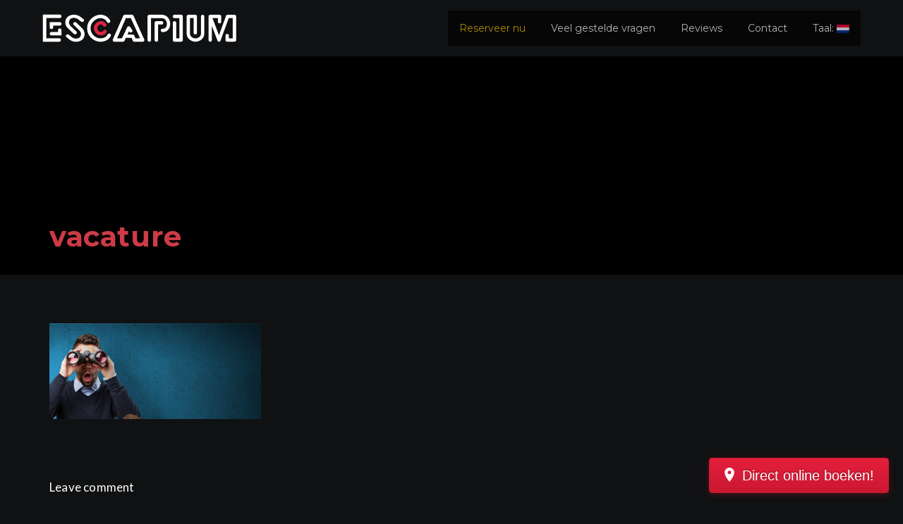

--- FILE ---
content_type: text/html; charset=UTF-8
request_url: https://escapium.nl/vacatures/vacature/
body_size: 10346
content:
<!DOCTYPE html>
<html dir="ltr" lang="nl-NL" prefix="og: https://ogp.me/ns#">
	<head>
		<meta charset="UTF-8">
		<meta name="apple-mobile-web-app-capable" content="yes" />
		<meta name="viewport" content="width=device-width, initial-scale=1, maximum-scale=1.0, user-scalable=no">
		<meta name="format-detection" content="telephone=no" />
		<title>vacature | Escape Room Amsterdam</title>

		<!-- All in One SEO 4.6.3 - aioseo.com -->
		<meta name="robots" content="max-image-preview:large" />
		<link rel="canonical" href="https://escapium.nl/vacatures/vacature/" />
		<meta name="generator" content="All in One SEO (AIOSEO) 4.6.3" />
		<meta property="og:locale" content="nl_NL" />
		<meta property="og:site_name" content="Escape Room Amsterdam | Escapium" />
		<meta property="og:type" content="article" />
		<meta property="og:title" content="vacature | Escape Room Amsterdam" />
		<meta property="og:url" content="https://escapium.nl/vacatures/vacature/" />
		<meta property="article:published_time" content="2017-11-11T12:01:38+00:00" />
		<meta property="article:modified_time" content="2017-11-11T12:01:38+00:00" />
		<meta name="twitter:card" content="summary" />
		<meta name="twitter:title" content="vacature | Escape Room Amsterdam" />
		<meta name="google" content="nositelinkssearchbox" />
		<script type="application/ld+json" class="aioseo-schema">
			{"@context":"https:\/\/schema.org","@graph":[{"@type":"BreadcrumbList","@id":"https:\/\/escapium.nl\/vacatures\/vacature\/#breadcrumblist","itemListElement":[{"@type":"ListItem","@id":"https:\/\/escapium.nl\/#listItem","position":1,"name":"Home","item":"https:\/\/escapium.nl\/","nextItem":"https:\/\/escapium.nl\/vacatures\/vacature\/#listItem"},{"@type":"ListItem","@id":"https:\/\/escapium.nl\/vacatures\/vacature\/#listItem","position":2,"name":"vacature","previousItem":"https:\/\/escapium.nl\/#listItem"}]},{"@type":"ItemPage","@id":"https:\/\/escapium.nl\/vacatures\/vacature\/#itempage","url":"https:\/\/escapium.nl\/vacatures\/vacature\/","name":"vacature | Escape Room Amsterdam","inLanguage":"nl-NL","isPartOf":{"@id":"https:\/\/escapium.nl\/#website"},"breadcrumb":{"@id":"https:\/\/escapium.nl\/vacatures\/vacature\/#breadcrumblist"},"author":{"@id":"https:\/\/escapium.nl\/author\/admin\/#author"},"creator":{"@id":"https:\/\/escapium.nl\/author\/admin\/#author"},"datePublished":"2017-11-11T13:01:38+01:00","dateModified":"2017-11-11T13:01:38+01:00"},{"@type":"Organization","@id":"https:\/\/escapium.nl\/#organization","name":"Escape Room Amsterdam","url":"https:\/\/escapium.nl\/"},{"@type":"Person","@id":"https:\/\/escapium.nl\/author\/admin\/#author","url":"https:\/\/escapium.nl\/author\/admin\/","name":"admin","image":{"@type":"ImageObject","@id":"https:\/\/escapium.nl\/vacatures\/vacature\/#authorImage","url":"https:\/\/secure.gravatar.com\/avatar\/be3d75f03449290658cbf293905937a267f4a01ce6ade79ccfbba0a1b9e26949?s=96&d=mm&r=g","width":96,"height":96,"caption":"admin"}},{"@type":"WebSite","@id":"https:\/\/escapium.nl\/#website","url":"https:\/\/escapium.nl\/","name":"Escape Room Utrecht","description":"Escapium","inLanguage":"nl-NL","publisher":{"@id":"https:\/\/escapium.nl\/#organization"}}]}
		</script>
		<!-- All in One SEO -->

<link rel="alternate" type="application/rss+xml" title="Escape Room Amsterdam &raquo; feed" href="https://escapium.nl/feed/" />
<link rel="alternate" type="application/rss+xml" title="Escape Room Amsterdam &raquo; reacties feed" href="https://escapium.nl/comments/feed/" />
<link rel="alternate" type="application/rss+xml" title="Escape Room Amsterdam &raquo; vacature reacties feed" href="https://escapium.nl/vacatures/vacature/feed/" />
<link rel="alternate" title="oEmbed (JSON)" type="application/json+oembed" href="https://escapium.nl/wp-json/oembed/1.0/embed?url=https%3A%2F%2Fescapium.nl%2Fvacatures%2Fvacature%2F" />
<link rel="alternate" title="oEmbed (XML)" type="text/xml+oembed" href="https://escapium.nl/wp-json/oembed/1.0/embed?url=https%3A%2F%2Fescapium.nl%2Fvacatures%2Fvacature%2F&#038;format=xml" />
<style id='wp-img-auto-sizes-contain-inline-css' type='text/css'>
img:is([sizes=auto i],[sizes^="auto," i]){contain-intrinsic-size:3000px 1500px}
/*# sourceURL=wp-img-auto-sizes-contain-inline-css */
</style>
<style id='wp-emoji-styles-inline-css' type='text/css'>

	img.wp-smiley, img.emoji {
		display: inline !important;
		border: none !important;
		box-shadow: none !important;
		height: 1em !important;
		width: 1em !important;
		margin: 0 0.07em !important;
		vertical-align: -0.1em !important;
		background: none !important;
		padding: 0 !important;
	}
/*# sourceURL=wp-emoji-styles-inline-css */
</style>
<style id='wp-block-library-inline-css' type='text/css'>
:root{--wp-block-synced-color:#7a00df;--wp-block-synced-color--rgb:122,0,223;--wp-bound-block-color:var(--wp-block-synced-color);--wp-editor-canvas-background:#ddd;--wp-admin-theme-color:#007cba;--wp-admin-theme-color--rgb:0,124,186;--wp-admin-theme-color-darker-10:#006ba1;--wp-admin-theme-color-darker-10--rgb:0,107,160.5;--wp-admin-theme-color-darker-20:#005a87;--wp-admin-theme-color-darker-20--rgb:0,90,135;--wp-admin-border-width-focus:2px}@media (min-resolution:192dpi){:root{--wp-admin-border-width-focus:1.5px}}.wp-element-button{cursor:pointer}:root .has-very-light-gray-background-color{background-color:#eee}:root .has-very-dark-gray-background-color{background-color:#313131}:root .has-very-light-gray-color{color:#eee}:root .has-very-dark-gray-color{color:#313131}:root .has-vivid-green-cyan-to-vivid-cyan-blue-gradient-background{background:linear-gradient(135deg,#00d084,#0693e3)}:root .has-purple-crush-gradient-background{background:linear-gradient(135deg,#34e2e4,#4721fb 50%,#ab1dfe)}:root .has-hazy-dawn-gradient-background{background:linear-gradient(135deg,#faaca8,#dad0ec)}:root .has-subdued-olive-gradient-background{background:linear-gradient(135deg,#fafae1,#67a671)}:root .has-atomic-cream-gradient-background{background:linear-gradient(135deg,#fdd79a,#004a59)}:root .has-nightshade-gradient-background{background:linear-gradient(135deg,#330968,#31cdcf)}:root .has-midnight-gradient-background{background:linear-gradient(135deg,#020381,#2874fc)}:root{--wp--preset--font-size--normal:16px;--wp--preset--font-size--huge:42px}.has-regular-font-size{font-size:1em}.has-larger-font-size{font-size:2.625em}.has-normal-font-size{font-size:var(--wp--preset--font-size--normal)}.has-huge-font-size{font-size:var(--wp--preset--font-size--huge)}.has-text-align-center{text-align:center}.has-text-align-left{text-align:left}.has-text-align-right{text-align:right}.has-fit-text{white-space:nowrap!important}#end-resizable-editor-section{display:none}.aligncenter{clear:both}.items-justified-left{justify-content:flex-start}.items-justified-center{justify-content:center}.items-justified-right{justify-content:flex-end}.items-justified-space-between{justify-content:space-between}.screen-reader-text{border:0;clip-path:inset(50%);height:1px;margin:-1px;overflow:hidden;padding:0;position:absolute;width:1px;word-wrap:normal!important}.screen-reader-text:focus{background-color:#ddd;clip-path:none;color:#444;display:block;font-size:1em;height:auto;left:5px;line-height:normal;padding:15px 23px 14px;text-decoration:none;top:5px;width:auto;z-index:100000}html :where(.has-border-color){border-style:solid}html :where([style*=border-top-color]){border-top-style:solid}html :where([style*=border-right-color]){border-right-style:solid}html :where([style*=border-bottom-color]){border-bottom-style:solid}html :where([style*=border-left-color]){border-left-style:solid}html :where([style*=border-width]){border-style:solid}html :where([style*=border-top-width]){border-top-style:solid}html :where([style*=border-right-width]){border-right-style:solid}html :where([style*=border-bottom-width]){border-bottom-style:solid}html :where([style*=border-left-width]){border-left-style:solid}html :where(img[class*=wp-image-]){height:auto;max-width:100%}:where(figure){margin:0 0 1em}html :where(.is-position-sticky){--wp-admin--admin-bar--position-offset:var(--wp-admin--admin-bar--height,0px)}@media screen and (max-width:600px){html :where(.is-position-sticky){--wp-admin--admin-bar--position-offset:0px}}

/*# sourceURL=wp-block-library-inline-css */
</style><style id='global-styles-inline-css' type='text/css'>
:root{--wp--preset--aspect-ratio--square: 1;--wp--preset--aspect-ratio--4-3: 4/3;--wp--preset--aspect-ratio--3-4: 3/4;--wp--preset--aspect-ratio--3-2: 3/2;--wp--preset--aspect-ratio--2-3: 2/3;--wp--preset--aspect-ratio--16-9: 16/9;--wp--preset--aspect-ratio--9-16: 9/16;--wp--preset--color--black: #000000;--wp--preset--color--cyan-bluish-gray: #abb8c3;--wp--preset--color--white: #ffffff;--wp--preset--color--pale-pink: #f78da7;--wp--preset--color--vivid-red: #cf2e2e;--wp--preset--color--luminous-vivid-orange: #ff6900;--wp--preset--color--luminous-vivid-amber: #fcb900;--wp--preset--color--light-green-cyan: #7bdcb5;--wp--preset--color--vivid-green-cyan: #00d084;--wp--preset--color--pale-cyan-blue: #8ed1fc;--wp--preset--color--vivid-cyan-blue: #0693e3;--wp--preset--color--vivid-purple: #9b51e0;--wp--preset--gradient--vivid-cyan-blue-to-vivid-purple: linear-gradient(135deg,rgb(6,147,227) 0%,rgb(155,81,224) 100%);--wp--preset--gradient--light-green-cyan-to-vivid-green-cyan: linear-gradient(135deg,rgb(122,220,180) 0%,rgb(0,208,130) 100%);--wp--preset--gradient--luminous-vivid-amber-to-luminous-vivid-orange: linear-gradient(135deg,rgb(252,185,0) 0%,rgb(255,105,0) 100%);--wp--preset--gradient--luminous-vivid-orange-to-vivid-red: linear-gradient(135deg,rgb(255,105,0) 0%,rgb(207,46,46) 100%);--wp--preset--gradient--very-light-gray-to-cyan-bluish-gray: linear-gradient(135deg,rgb(238,238,238) 0%,rgb(169,184,195) 100%);--wp--preset--gradient--cool-to-warm-spectrum: linear-gradient(135deg,rgb(74,234,220) 0%,rgb(151,120,209) 20%,rgb(207,42,186) 40%,rgb(238,44,130) 60%,rgb(251,105,98) 80%,rgb(254,248,76) 100%);--wp--preset--gradient--blush-light-purple: linear-gradient(135deg,rgb(255,206,236) 0%,rgb(152,150,240) 100%);--wp--preset--gradient--blush-bordeaux: linear-gradient(135deg,rgb(254,205,165) 0%,rgb(254,45,45) 50%,rgb(107,0,62) 100%);--wp--preset--gradient--luminous-dusk: linear-gradient(135deg,rgb(255,203,112) 0%,rgb(199,81,192) 50%,rgb(65,88,208) 100%);--wp--preset--gradient--pale-ocean: linear-gradient(135deg,rgb(255,245,203) 0%,rgb(182,227,212) 50%,rgb(51,167,181) 100%);--wp--preset--gradient--electric-grass: linear-gradient(135deg,rgb(202,248,128) 0%,rgb(113,206,126) 100%);--wp--preset--gradient--midnight: linear-gradient(135deg,rgb(2,3,129) 0%,rgb(40,116,252) 100%);--wp--preset--font-size--small: 13px;--wp--preset--font-size--medium: 20px;--wp--preset--font-size--large: 36px;--wp--preset--font-size--x-large: 42px;--wp--preset--spacing--20: 0.44rem;--wp--preset--spacing--30: 0.67rem;--wp--preset--spacing--40: 1rem;--wp--preset--spacing--50: 1.5rem;--wp--preset--spacing--60: 2.25rem;--wp--preset--spacing--70: 3.38rem;--wp--preset--spacing--80: 5.06rem;--wp--preset--shadow--natural: 6px 6px 9px rgba(0, 0, 0, 0.2);--wp--preset--shadow--deep: 12px 12px 50px rgba(0, 0, 0, 0.4);--wp--preset--shadow--sharp: 6px 6px 0px rgba(0, 0, 0, 0.2);--wp--preset--shadow--outlined: 6px 6px 0px -3px rgb(255, 255, 255), 6px 6px rgb(0, 0, 0);--wp--preset--shadow--crisp: 6px 6px 0px rgb(0, 0, 0);}:where(.is-layout-flex){gap: 0.5em;}:where(.is-layout-grid){gap: 0.5em;}body .is-layout-flex{display: flex;}.is-layout-flex{flex-wrap: wrap;align-items: center;}.is-layout-flex > :is(*, div){margin: 0;}body .is-layout-grid{display: grid;}.is-layout-grid > :is(*, div){margin: 0;}:where(.wp-block-columns.is-layout-flex){gap: 2em;}:where(.wp-block-columns.is-layout-grid){gap: 2em;}:where(.wp-block-post-template.is-layout-flex){gap: 1.25em;}:where(.wp-block-post-template.is-layout-grid){gap: 1.25em;}.has-black-color{color: var(--wp--preset--color--black) !important;}.has-cyan-bluish-gray-color{color: var(--wp--preset--color--cyan-bluish-gray) !important;}.has-white-color{color: var(--wp--preset--color--white) !important;}.has-pale-pink-color{color: var(--wp--preset--color--pale-pink) !important;}.has-vivid-red-color{color: var(--wp--preset--color--vivid-red) !important;}.has-luminous-vivid-orange-color{color: var(--wp--preset--color--luminous-vivid-orange) !important;}.has-luminous-vivid-amber-color{color: var(--wp--preset--color--luminous-vivid-amber) !important;}.has-light-green-cyan-color{color: var(--wp--preset--color--light-green-cyan) !important;}.has-vivid-green-cyan-color{color: var(--wp--preset--color--vivid-green-cyan) !important;}.has-pale-cyan-blue-color{color: var(--wp--preset--color--pale-cyan-blue) !important;}.has-vivid-cyan-blue-color{color: var(--wp--preset--color--vivid-cyan-blue) !important;}.has-vivid-purple-color{color: var(--wp--preset--color--vivid-purple) !important;}.has-black-background-color{background-color: var(--wp--preset--color--black) !important;}.has-cyan-bluish-gray-background-color{background-color: var(--wp--preset--color--cyan-bluish-gray) !important;}.has-white-background-color{background-color: var(--wp--preset--color--white) !important;}.has-pale-pink-background-color{background-color: var(--wp--preset--color--pale-pink) !important;}.has-vivid-red-background-color{background-color: var(--wp--preset--color--vivid-red) !important;}.has-luminous-vivid-orange-background-color{background-color: var(--wp--preset--color--luminous-vivid-orange) !important;}.has-luminous-vivid-amber-background-color{background-color: var(--wp--preset--color--luminous-vivid-amber) !important;}.has-light-green-cyan-background-color{background-color: var(--wp--preset--color--light-green-cyan) !important;}.has-vivid-green-cyan-background-color{background-color: var(--wp--preset--color--vivid-green-cyan) !important;}.has-pale-cyan-blue-background-color{background-color: var(--wp--preset--color--pale-cyan-blue) !important;}.has-vivid-cyan-blue-background-color{background-color: var(--wp--preset--color--vivid-cyan-blue) !important;}.has-vivid-purple-background-color{background-color: var(--wp--preset--color--vivid-purple) !important;}.has-black-border-color{border-color: var(--wp--preset--color--black) !important;}.has-cyan-bluish-gray-border-color{border-color: var(--wp--preset--color--cyan-bluish-gray) !important;}.has-white-border-color{border-color: var(--wp--preset--color--white) !important;}.has-pale-pink-border-color{border-color: var(--wp--preset--color--pale-pink) !important;}.has-vivid-red-border-color{border-color: var(--wp--preset--color--vivid-red) !important;}.has-luminous-vivid-orange-border-color{border-color: var(--wp--preset--color--luminous-vivid-orange) !important;}.has-luminous-vivid-amber-border-color{border-color: var(--wp--preset--color--luminous-vivid-amber) !important;}.has-light-green-cyan-border-color{border-color: var(--wp--preset--color--light-green-cyan) !important;}.has-vivid-green-cyan-border-color{border-color: var(--wp--preset--color--vivid-green-cyan) !important;}.has-pale-cyan-blue-border-color{border-color: var(--wp--preset--color--pale-cyan-blue) !important;}.has-vivid-cyan-blue-border-color{border-color: var(--wp--preset--color--vivid-cyan-blue) !important;}.has-vivid-purple-border-color{border-color: var(--wp--preset--color--vivid-purple) !important;}.has-vivid-cyan-blue-to-vivid-purple-gradient-background{background: var(--wp--preset--gradient--vivid-cyan-blue-to-vivid-purple) !important;}.has-light-green-cyan-to-vivid-green-cyan-gradient-background{background: var(--wp--preset--gradient--light-green-cyan-to-vivid-green-cyan) !important;}.has-luminous-vivid-amber-to-luminous-vivid-orange-gradient-background{background: var(--wp--preset--gradient--luminous-vivid-amber-to-luminous-vivid-orange) !important;}.has-luminous-vivid-orange-to-vivid-red-gradient-background{background: var(--wp--preset--gradient--luminous-vivid-orange-to-vivid-red) !important;}.has-very-light-gray-to-cyan-bluish-gray-gradient-background{background: var(--wp--preset--gradient--very-light-gray-to-cyan-bluish-gray) !important;}.has-cool-to-warm-spectrum-gradient-background{background: var(--wp--preset--gradient--cool-to-warm-spectrum) !important;}.has-blush-light-purple-gradient-background{background: var(--wp--preset--gradient--blush-light-purple) !important;}.has-blush-bordeaux-gradient-background{background: var(--wp--preset--gradient--blush-bordeaux) !important;}.has-luminous-dusk-gradient-background{background: var(--wp--preset--gradient--luminous-dusk) !important;}.has-pale-ocean-gradient-background{background: var(--wp--preset--gradient--pale-ocean) !important;}.has-electric-grass-gradient-background{background: var(--wp--preset--gradient--electric-grass) !important;}.has-midnight-gradient-background{background: var(--wp--preset--gradient--midnight) !important;}.has-small-font-size{font-size: var(--wp--preset--font-size--small) !important;}.has-medium-font-size{font-size: var(--wp--preset--font-size--medium) !important;}.has-large-font-size{font-size: var(--wp--preset--font-size--large) !important;}.has-x-large-font-size{font-size: var(--wp--preset--font-size--x-large) !important;}
/*# sourceURL=global-styles-inline-css */
</style>

<style id='classic-theme-styles-inline-css' type='text/css'>
/*! This file is auto-generated */
.wp-block-button__link{color:#fff;background-color:#32373c;border-radius:9999px;box-shadow:none;text-decoration:none;padding:calc(.667em + 2px) calc(1.333em + 2px);font-size:1.125em}.wp-block-file__button{background:#32373c;color:#fff;text-decoration:none}
/*# sourceURL=/wp-includes/css/classic-themes.min.css */
</style>
<link rel='stylesheet' id='qroom-fonts-css' href='//fonts.googleapis.com/css?family=Lato%3A100%2C300%2C400%2C700%2C900%7COpen+Sans%3A300%2C400%2C600%2C700%2C800%7CMontserrat%3A400%2C700%26subset%3Dlatin%2Clatin-ext&#038;ver=1.0.0' type='text/css' media='all' />
<link rel='stylesheet' id='qroom-core-css-css' href='https://escapium.nl/wp-content/themes/qroom/style.css?ver=6.9' type='text/css' media='all' />
<link rel='stylesheet' id='font-awesomes-css' href='https://escapium.nl/wp-content/themes/qroom/assets/css/font-awesome.min.css?ver=6.9' type='text/css' media='all' />
<link rel='stylesheet' id='bootstrap-css' href='https://escapium.nl/wp-content/themes/qroom/assets/css/bootstrap.min.css?ver=6.9' type='text/css' media='all' />
<link rel='stylesheet' id='qroom-unit-test-css' href='https://escapium.nl/wp-content/themes/qroom/assets/css/unit-test.css?ver=6.9' type='text/css' media='all' />
<link rel='stylesheet' id='fullPage-css' href='https://escapium.nl/wp-content/themes/qroom/assets/css/fullPage.min.css?ver=6.9' type='text/css' media='all' />
<link rel='stylesheet' id='swiper-css' href='https://escapium.nl/wp-content/themes/qroom/assets/css/swiper.min.css?ver=6.9' type='text/css' media='all' />
<link rel='stylesheet' id='et-line-css' href='https://escapium.nl/wp-content/themes/qroom/assets/css/et-line.css?ver=6.9' type='text/css' media='all' />
<link rel='stylesheet' id='qroom-theme-css-css' href='https://escapium.nl/wp-content/themes/qroom/assets/css/style.css?ver=6.9' type='text/css' media='all' />
<link rel='stylesheet' id='qroom-dynamic-css-css' href='https://escapium.nl/wp-admin/admin-ajax.php?action=qroom_dynamic_css&#038;ver=1.0.0' type='text/css' media='all' />
<script type="text/javascript" src="https://escapium.nl/wp-includes/js/jquery/jquery.min.js?ver=3.7.1" id="jquery-core-js"></script>
<script type="text/javascript" src="https://escapium.nl/wp-includes/js/jquery/jquery-migrate.min.js?ver=3.4.1" id="jquery-migrate-js"></script>
<link rel="https://api.w.org/" href="https://escapium.nl/wp-json/" /><link rel="alternate" title="JSON" type="application/json" href="https://escapium.nl/wp-json/wp/v2/media/679" /><link rel="EditURI" type="application/rsd+xml" title="RSD" href="https://escapium.nl/xmlrpc.php?rsd" />
<link rel='shortlink' href='https://escapium.nl/?p=679' />
<style type="text/css">
.qtranxs_flag_nl {background-image: url(https://escapium.nl/wp-content/plugins/qtranslate-x/flags/nl.png); background-repeat: no-repeat;}
.qtranxs_flag_en {background-image: url(https://escapium.nl/wp-content/plugins/qtranslate-x/flags/gb.png); background-repeat: no-repeat;}
</style>
<link hreflang="nl" href="https://escapium.nl/nl/vacatures/vacature/" rel="alternate" />
<link hreflang="en" href="https://escapium.nl/en/vacatures/vacature/" rel="alternate" />
<link hreflang="x-default" href="https://escapium.nl/vacatures/vacature/" rel="alternate" />
<meta name="generator" content="qTranslate-X 3.4.6.8" />
<meta name="generator" content="Powered by WPBakery Page Builder - drag and drop page builder for WordPress."/>
		<style type="text/css" id="wp-custom-css">
			body{ font-family:"Open Sans", sans-serif !important; color:rgba(255,255,255,0.6); font-size:16px; line-height:1.55em;}

body li.reserveren a{ color:#F4C400 !important;}

body .qroom-footer{ display:none; }

dl{ overflow:hidden;}
dl dt{ line-height:1.8em;margin:0px; padding:0px; float:left; width:30%; }
dl dd{ line-height:1.8em;margin:0px; padding:0px; }


footer ul{ list-style:none; }

h1, h2, h3, h4{
	font-size: 32px;
    font-family: "Montserrat-ExtraBold", sans-serif;
    color: #fff;
    line-height: 1.4;
    margin-top: 5px;
    letter-spacing: .2px;
}

footer{ color:rgba(255,255,255,0.6)}

h3{
	font-size: 28px;
}

h4{
	font-size: 22px;
}

a{ color:#F4C400; }
a:hover{ color:#fff; }

.footerlinks a{ color:#fff; opacity:0.35; }

.footerlinks a:hover{ color:#fff; opacity:1; }

.text-primary{ color:#F4C400; }

.pagination-links{ display:none;}

#activiteiten .post-item.grid2:hover .content{
	background-color: rgba(5,5,5,0.5);
}

#activiteiten .post-item.grid2:hover .content a.a-btn{
	background:#F4C400 !important;
	opacity:1;
}

body.page-id-1495 ol, body.page-template-blast ol { 
background-color: rgba(0, 0, 0, 0.8);
	display:block;
	padding:30px;
	margin:0px !important;
	border-radius:40px;
	font-size:24px;
	list-style-type: none;
}

body.page-id-1495 ol li, body.page-template-blast ol li{ color:#fff; margin-left:50px;
counter-increment: my-awesome-counter;
	
}

body.page-id-1495 ol li span, body.page-template-blast ol li span{ display:inline-block; width:250px; }

body.page-id-1495 ol li strong, body.page-template-blast ol li strong{ display:inline-block; width:250px; }

body.page-id-1495 ol li:before, body.page-template-blast ol li:before {
   content: counter(my-awesome-counter);
  font-size: 80%;
  background-color:#F4C400;
	color:#000 !important;
  color: white;
  font-weight: bold;
	font-size:26px;
	width:40px;
	height:40px;
	text-align:center;align;
	line-height:40px;
  border-radius:50%;
	margin-right:50px;
	display:inline-block;
 }

.single-quest-item .gallery-top .swiper-slide{ background-position:center;}

.swiper-slide.s-back-switch.swiper-slide-visible.swiper-slide-active{ border:1px solid yellow;}

.bookly-form select{ color:#000; }

body.page-id-1495, body.page-template-blast{ padding-top:0px !important; background:url(https://escapium.nl/wp-content/uploads/2021/04/blastshooting.jpg) no-repeat center center fixed;
  background-size: cover;
}
body.page-id-1495 header, body.page-template-blast header{ display:none !important;  }

body.page-id-1495 .blog-wrap-title,
body.page-template-blast .blog-wrap-title, body.page-id-1495 footer, body.page-template-blast footer{ display:none; }

body.page-id-1495 strong, body.page-template-blast strong{ color:#F4C400; }

body.page-id-1495 h1 strong, body.page-template-blast h1 strong{ color:#fff; }

body .bookly-label-error{ color:red !important;}

body .vc_toggle{ border-bottom:1px dashed grey; padding-bottom:15px; }

.slider-banner .title {
    font-size: 50px;
    font-family: 'Montserrat', sans-serif !important;
    color: inherit;
    line-height: 1.1;
    letter-spacing: 1.0px;
    margin-bottom: 15px;
}
		</style>
		<noscript><style> .wpb_animate_when_almost_visible { opacity: 1; }</style></noscript>		
		<!-- FareHarbor buttons stylesheet -- do not remove -->
	<link rel="stylesheet" href="https://fh-kit.com/buttons/v2/?red=DA1A35&orange=ff6000&green=3AB134" type="text/css" media="screen" />
  </head>
<body class="attachment wp-singular attachment-template-default attachmentid-679 attachment-png wp-theme-qroom wp-child-theme-qroom-child-theme wpb-js-composer js-comp-ver-6.13.0 vc_responsive">

<!-- LIVE -->

<script>
  (function(i,s,o,g,r,a,m){i['GoogleAnalyticsObject']=r;i[r]=i[r]||function(){
  (i[r].q=i[r].q||[]).push(arguments)},i[r].l=1*new Date();a=s.createElement(o),
  m=s.getElementsByTagName(o)[0];a.async=1;a.src=g;m.parentNode.insertBefore(a,m)
  })(window,document,'script','https://www.google-analytics.com/analytics.js','ga');

  ga('create', 'UA-90180194-1', 'auto');
  ga('send', 'pageview');

</script>
	
	
	<header class="qroom-header">
		<div class="qroom-logo">
			<a href="https://escapium.nl/">
				<img src="https://escapium.nl/wp-content/uploads/2024/08/escapium-2024.png" style="height: 40px; width: auto">
							</a>
		</div>
		<div class="qroom-navigation style2 style3">
			<!-- SITE MENU -->
			<nav><ul id="menu-new" class="menu"><li  id="menu-item-2453" class="reserveren menu-item menu-item-type-post_type menu-item-object-page menu-item-2453 page-scroll"><a  href="https://escapium.nl/beschikbaarheid/">Reserveer nu</a></li>
<li  id="menu-item-2442" class="menu-item menu-item-type-post_type menu-item-object-page menu-item-2442 page-scroll"><a  href="https://escapium.nl/vragen/">Veel gestelde vragen</a></li>
<li  id="menu-item-2113" class="menu-item menu-item-type-post_type menu-item-object-page menu-item-2113 page-scroll"><a  href="https://escapium.nl/testimonials/">Reviews</a></li>
<li  id="menu-item-1984" class="menu-item menu-item-type-post_type menu-item-object-page menu-item-1984 page-scroll"><a  href="https://escapium.nl/contact-us/">Contact</a></li>
<li  id="menu-item-2926" class="qtranxs-lang-menu qtranxs-lang-menu-nl menu-item menu-item-type-custom menu-item-object-custom menu-item-has-children menu-item-2926 page-scroll"><a  title="Nederlands" data-toggle="dropdown" href="#">Taal:&nbsp;<img src="https://escapium.nl/wp-content/plugins/qtranslate-x/flags/nl.png" alt="Nederlands" /></a>
<ul class="sub-menu">
	<li  id="menu-item-2927" class="qtranxs-lang-menu-item qtranxs-lang-menu-item-nl menu-item menu-item-type-custom menu-item-object-custom menu-item-2927 page-scroll"><a  title="Nederlands" href="https://escapium.nl/nl/vacatures/vacature/"><img src="https://escapium.nl/wp-content/plugins/qtranslate-x/flags/nl.png" alt="Nederlands" />&nbsp;Nederlands</a></li>
	<li  id="menu-item-2928" class="qtranxs-lang-menu-item qtranxs-lang-menu-item-en menu-item menu-item-type-custom menu-item-object-custom menu-item-2928 page-scroll"><a  title="English" href="https://escapium.nl/en/vacatures/vacature/"><img src="https://escapium.nl/wp-content/plugins/qtranslate-x/flags/gb.png" alt="English" />&nbsp;English</a></li>
</ul>
</li>
</ul></nav>

			<div class="qroom-nav-menu-icon"><a href="#"><i></i></a></div>
			<!-- END SITE MENU -->
		</div>
	</header>
	<!-- END HEADER -->
	<!-- PAGE SLIDER WRAPPER -->

<div class="page-wrap multipage">
				<section class="multipage no_vc">
				<!-- SMALL BANNER -->
				<div class="blog-wrap-title margin-lg-15b">
					<!-- Main image and title -->
											<div class="post-img-wrap single-post no-image no">
														<div class="content">
								<div class="container">
									<div class="row">
										<div class="col-xs-12">
											<h4 class="post-title">vacature</h4>										</div>
									</div>
								</div>
							</div>
													</div>
					<!-- End main image and title-->
					</div>
				<!-- END SMALL BANNER -->
				<!-- CONTENT -->
				<div class="clearfix container single-post margin-lg-30t">
					<div class="row">
						<div class="col-xs-12">
							<div class="post-detailed">
								<div class="post-content">
									<p class="attachment"><a href='https://escapium.nl/wp-content/uploads/2016/09/vacature.png'><img decoding="async" width="300" height="136" src="https://escapium.nl/wp-content/uploads/2016/09/vacature-1100x500.png" class="attachment-medium size-medium" alt="" srcset="https://escapium.nl/wp-content/uploads/2016/09/vacature-1100x500.png 1100w, https://escapium.nl/wp-content/uploads/2016/09/vacature-550x250.png 550w" sizes="(max-width: 300px) 100vw, 300px" /></a></p>
								</div>
							</div>
						</div>
					</div>
											<!-- Post comments -->
						<div class="post-comments">
							
<div class="row">
	<div class="col-md-12">
				 <h4 class="comment-label">Leave comment</h4>
			<div id="respond" class="comment-respond">
		<h3 id="reply-title" class="comment-reply-title"> <small><a rel="nofollow" id="cancel-comment-reply-link" href="/vacatures/vacature/#respond" style="display:none;">Cancel</a></small></h3>	</div><!-- #respond -->
		</div>
</div>						</div>
						<!-- End post comments -->
										<!-- Comments -->
				</div>
				<!-- END CONTENT -->
			</section>
			<!-- Comments list -->

		
	<div class="pagination-links">
			</div>
</div>




<footer style="background:#070707;">
	
	<a href="https://fareharbor.com/embeds/book/escapium/?full-items=yes&flow=1156672" class="fh-fixed--bottom fh-button-red fh-button-2d fh-icon--map">Direct online boeken!</a>
	
	<div class="section container multipage">

            <div class="row">
                <div class="col-md-3">
                    <ul>
                        <nav id="footer_menu">
                            <div id="footer-menu1" class="secondary">
                                <div id="footer-menu1">
                                    <div class="textwidget"><h4>Escapium</h4>
										<ul>
										<li><i class="fa fa-key text-primary sr-icons"></i> <a href="https://escapium.nl/">Home</a></li>
										<li style="display:none;"><i class="fa fa-key text-primary sr-icons"></i> <a href="https://escapium.nl/beschikbaarheid">Reserveren</a></li>
											<li><i class="fa fa-key text-primary sr-icons"></i> <a href="https://escapium.nl/vragen">Veel gestelde vragen</a></li>
										<li><i class="fa fa-key text-primary sr-icons"></i> <a href="https://escapium.nl/over-ons">Over ons</a></li>
										<li><i class="fa fa-key text-primary sr-icons"></i> <a href="https://escapium.nl/testimonials">Reviews</a></li>
										<li><i class="fa fa-key text-primary sr-icons"></i> <a href="https://escapium.nl/contact-us">Contact</a></li>
										<li><i class="fa fa-key text-primary sr-icons"></i> <a href="https://escapium.nl/voorwaarden">Voorwaarden</a></li>
										</ul>
									</div>                                
								</div>
                            </div>
                        </nav>
                    </ul>
                </div>

                <div class="col-md-3" style="display:none;">

                    <div id="footer-menu" class="secondary">
                        <div id="footer-menu2">
                            <div class="textwidget custom-html-widget">
								<h3>Contact</h3>
													
							
								E-mail: <a href="mailto:info@escapeeventseurope.nl" target="_blank" rel="noopener">info@escapeeventseurope.nl</a></p>
							</div>
						</div>
                    </div>
                </div>

                <div class="col-md-3">
                    <div id="footer-menu" class="secondary">
                        <div id="footer-menu3">
                            <div class="textwidget"><h4>Openingstijden</h4>
								<dl>
								<dt>Ma / Zo</dt>
								<dd>Vanaf 10:00 uur (Reserveren noodzakelijk)</dd>
								</dl>
							</div>                        
						</div>
                    </div>
                </div>

                <div class="col-md-3" style="display:none;">
                    <div id="footer-menu" class="secondary">
                        <div id="footer-menu4">
                            <div class="textwidget"><h3>Volg ons</h3>

																
							</div>                        
						</div>
                    </div>
                </div>
		
			<div class="col-xs-12 col-sm-6 footerlinks">
		
                            <h4>De Escape Room is goed bereikbaar vanuit:</strong></h4>

                            <p><a href="https://escapium.nl/escaperoom/abcoude/" rel="tag">Abcoude</a>, <a href="https://escapium.nl/escaperoom/almere/" rel="tag">Almere</a>, <a href="https://escapium.nl/escaperoom/amstelveen/" rel="tag">Amstelveen</a>, <a href="https://escapium.nl/escaperoom/baarn/" rel="tag">Baarn</a>, <a href="https://escapium.nl/escaperoom/bijlmermeer/" rel="tag">Bijlmermeer</a>, <a href="https://escapium.nl/escaperoom/diemen/" rel="tag">Diemen</a>, <a href="https://escapium.nl/escaperoom/haarlem/" rel="tag">Haarlem</a>, <a href="https://escapium.nl/escaperoom/hoofddorp/" rel="tag">Hoofddorp</a>, <a href="https://escapium.nl/escaperoom/landsmeer/" rel="tag">Landsmeer</a>, <a href="https://escapium.nl/escaperoom/mijdrecht/" rel="tag">Mijdrecht</a>, <a href="https://escapium.nl/escaperoom/muiden/" rel="tag">Muiden</a>, <a href="https://escapium.nl/escaperoom/oostzaan/" rel="tag">Oostzaan</a>, <a href="https://escapium.nl/escaperoom/ouderkerk-aan-de-amstel/" rel="tag">Ouderkerk aan de Amstel</a>, <a href="https://escapium.nl/escaperoom/oudewater/" rel="tag">Oudewater</a>, <a href="https://escapium.nl/escaperoom/purmerend/" rel="tag">Purmerend</a>, <a href="https://escapium.nl/escaperoom/uithoorn/" rel="tag">Uithoorn</a>, <a href="https://escapium.nl/escaperoom/vijfhuizen/" rel="tag">Vijfhuizen</a>, <a href="https://escapium.nl/escaperoom/westzaan/" rel="tag">Westzaan</a>, <a href="https://escapium.nl/escaperoom/zwanenburg/" rel="tag">Zwanenburg</a>                            </p>
		
				</div>
		</div>
 

		<div class="row" style="padding-top:30px;">
			<div class="col-xs-12 col-sm-6 footerlinks" style="display:none;">
		
                            <h4>De Escape Room is goed bereikbaar vanuit:</strong></h4>

                            <p><a href="https://escapium.nl/escaperoom/abcoude/" rel="tag">Abcoude</a>, <a href="https://escapium.nl/escaperoom/almere/" rel="tag">Almere</a>, <a href="https://escapium.nl/escaperoom/amstelveen/" rel="tag">Amstelveen</a>, <a href="https://escapium.nl/escaperoom/baarn/" rel="tag">Baarn</a>, <a href="https://escapium.nl/escaperoom/bijlmermeer/" rel="tag">Bijlmermeer</a>, <a href="https://escapium.nl/escaperoom/diemen/" rel="tag">Diemen</a>, <a href="https://escapium.nl/escaperoom/haarlem/" rel="tag">Haarlem</a>, <a href="https://escapium.nl/escaperoom/hoofddorp/" rel="tag">Hoofddorp</a>, <a href="https://escapium.nl/escaperoom/landsmeer/" rel="tag">Landsmeer</a>, <a href="https://escapium.nl/escaperoom/mijdrecht/" rel="tag">Mijdrecht</a>, <a href="https://escapium.nl/escaperoom/muiden/" rel="tag">Muiden</a>, <a href="https://escapium.nl/escaperoom/oostzaan/" rel="tag">Oostzaan</a>, <a href="https://escapium.nl/escaperoom/ouderkerk-aan-de-amstel/" rel="tag">Ouderkerk aan de Amstel</a>, <a href="https://escapium.nl/escaperoom/oudewater/" rel="tag">Oudewater</a>, <a href="https://escapium.nl/escaperoom/purmerend/" rel="tag">Purmerend</a>, <a href="https://escapium.nl/escaperoom/uithoorn/" rel="tag">Uithoorn</a>, <a href="https://escapium.nl/escaperoom/vijfhuizen/" rel="tag">Vijfhuizen</a>, <a href="https://escapium.nl/escaperoom/westzaan/" rel="tag">Westzaan</a>, <a href="https://escapium.nl/escaperoom/zwanenburg/" rel="tag">Zwanenburg</a>                            </p>
		
			</div>
			<div class="col-xs-12 col-sm-6 footerlinks" style="display:none;">
    
                    <h4><strong>De Escape Room Utrecht is geschikt voor:</strong></h4>
                    <p><a href="https://escapium.nl/escaperoom/bachelor-party/" rel="tag">Bachelor party</a>, <a href="https://escapium.nl/escaperoom/bachelorparty/" rel="tag">Bachelorparty</a>, <a href="https://escapium.nl/escaperoom/bedrijfsactiviteit/" rel="tag">Bedrijfsactiviteit</a>, <a href="https://escapium.nl/escaperoom/bedrijfsuitje/" rel="tag">Bedrijfsuitje</a>, <a href="https://escapium.nl/escaperoom/mannen-vrijgezellenfeest/" rel="tag">Mannen vrijgezellenfeest</a>, <a href="https://escapium.nl/escaperoom/team-building-activiteit/" rel="tag">Team building activiteit</a>, <a href="https://escapium.nl/escaperoom/teambondingsactiviteit/" rel="tag">Teambondingsactiviteit</a>, <a href="https://escapium.nl/escaperoom/teambuilding-activiteit/" rel="tag">Teambuilding activiteit</a>, <a href="https://escapium.nl/escaperoom/teamuitje/" rel="tag">Teamuitje</a>, <a href="https://escapium.nl/escaperoom/vrijdagmiddagborrel/" rel="tag">Vrijdagmiddagborrel</a>, <a href="https://escapium.nl/escaperoom/vrijgezellendag/" rel="tag">Vrijgezellendag</a>, <a href="https://escapium.nl/escaperoom/vrijgezellenfeest/" rel="tag">Vrijgezellenfeest</a>, <a href="https://escapium.nl/escaperoom/vrijgezellenfeest-mannen/" rel="tag">Vrijgezellenfeest mannen</a>, <a href="https://escapium.nl/escaperoom/vrijgezellenfeest-vrouwen/" rel="tag">Vrijgezellenfeest vrouwen</a>, <a href="https://escapium.nl/escaperoom/vrijgezellenparty/" rel="tag">Vrijgezellenparty</a>, <a href="https://escapium.nl/escaperoom/vrouwen-vrijgezellenfeest/" rel="tag">Vrouwen vrijgezellenfeest</a>                    </p>
			</div>
	</div>
</div>
	</footer>


	<script type="speculationrules">
{"prefetch":[{"source":"document","where":{"and":[{"href_matches":"/*"},{"not":{"href_matches":["/wp-*.php","/wp-admin/*","/wp-content/uploads/*","/wp-content/*","/wp-content/plugins/*","/wp-content/themes/qroom-child-theme/*","/wp-content/themes/qroom/*","/*\\?(.+)"]}},{"not":{"selector_matches":"a[rel~=\"nofollow\"]"}},{"not":{"selector_matches":".no-prefetch, .no-prefetch a"}}]},"eagerness":"conservative"}]}
</script>
<script type="text/javascript" src="https://escapium.nl/wp-content/themes/qroom/assets/js/scrolloverflow.js?ver=1.0.0" id="fullPage-scroll-js"></script>
<script type="text/javascript" src="https://escapium.nl/wp-content/themes/qroom/assets/js/fullPage.js?ver=1.0.0" id="fullPage-js"></script>
<script type="text/javascript" src="https://escapium.nl/wp-content/themes/qroom/assets/js/swiper.min.js?ver=6.9" id="swiper-js"></script>
<script type="text/javascript" src="https://escapium.nl/wp-content/themes/qroom/assets/js/anchors.navigation.js?ver=1.0.0" id="qroom-navigation-js"></script>
<script type="text/javascript" src="https://escapium.nl/wp-content/themes/qroom/assets/js/equalHeightsPlugin.js?ver=1.0.0" id="equalHeightsPlugin-js"></script>
<script type="text/javascript" src="https://escapium.nl/wp-content/themes/qroom/assets/js/jquery.fitvids.js?ver=1.0.0" id="fitvids-js"></script>
<script type="text/javascript" src="https://escapium.nl/wp-content/plugins/js_composer/assets/lib/bower/isotope/dist/isotope.pkgd.min.js?ver=6.13.0" id="isotope-js"></script>
<script type="text/javascript" src="https://escapium.nl/wp-content/themes/qroom/assets/js/foxlazy.js?ver=1.0.0" id="qroom-foxlazy-js"></script>
<script type="text/javascript" src="https://escapium.nl/wp-content/themes/qroom/assets/js/all.js?ver=1.0.0" id="qroom-theme-js-js"></script>
<script type="text/javascript" src="https://escapium.nl/wp-includes/js/comment-reply.min.js?ver=6.9" id="comment-reply-js" async="async" data-wp-strategy="async" fetchpriority="low"></script>
<script id="wp-emoji-settings" type="application/json">
{"baseUrl":"https://s.w.org/images/core/emoji/17.0.2/72x72/","ext":".png","svgUrl":"https://s.w.org/images/core/emoji/17.0.2/svg/","svgExt":".svg","source":{"concatemoji":"https://escapium.nl/wp-includes/js/wp-emoji-release.min.js?ver=6.9"}}
</script>
<script type="module">
/* <![CDATA[ */
/*! This file is auto-generated */
const a=JSON.parse(document.getElementById("wp-emoji-settings").textContent),o=(window._wpemojiSettings=a,"wpEmojiSettingsSupports"),s=["flag","emoji"];function i(e){try{var t={supportTests:e,timestamp:(new Date).valueOf()};sessionStorage.setItem(o,JSON.stringify(t))}catch(e){}}function c(e,t,n){e.clearRect(0,0,e.canvas.width,e.canvas.height),e.fillText(t,0,0);t=new Uint32Array(e.getImageData(0,0,e.canvas.width,e.canvas.height).data);e.clearRect(0,0,e.canvas.width,e.canvas.height),e.fillText(n,0,0);const a=new Uint32Array(e.getImageData(0,0,e.canvas.width,e.canvas.height).data);return t.every((e,t)=>e===a[t])}function p(e,t){e.clearRect(0,0,e.canvas.width,e.canvas.height),e.fillText(t,0,0);var n=e.getImageData(16,16,1,1);for(let e=0;e<n.data.length;e++)if(0!==n.data[e])return!1;return!0}function u(e,t,n,a){switch(t){case"flag":return n(e,"\ud83c\udff3\ufe0f\u200d\u26a7\ufe0f","\ud83c\udff3\ufe0f\u200b\u26a7\ufe0f")?!1:!n(e,"\ud83c\udde8\ud83c\uddf6","\ud83c\udde8\u200b\ud83c\uddf6")&&!n(e,"\ud83c\udff4\udb40\udc67\udb40\udc62\udb40\udc65\udb40\udc6e\udb40\udc67\udb40\udc7f","\ud83c\udff4\u200b\udb40\udc67\u200b\udb40\udc62\u200b\udb40\udc65\u200b\udb40\udc6e\u200b\udb40\udc67\u200b\udb40\udc7f");case"emoji":return!a(e,"\ud83e\u1fac8")}return!1}function f(e,t,n,a){let r;const o=(r="undefined"!=typeof WorkerGlobalScope&&self instanceof WorkerGlobalScope?new OffscreenCanvas(300,150):document.createElement("canvas")).getContext("2d",{willReadFrequently:!0}),s=(o.textBaseline="top",o.font="600 32px Arial",{});return e.forEach(e=>{s[e]=t(o,e,n,a)}),s}function r(e){var t=document.createElement("script");t.src=e,t.defer=!0,document.head.appendChild(t)}a.supports={everything:!0,everythingExceptFlag:!0},new Promise(t=>{let n=function(){try{var e=JSON.parse(sessionStorage.getItem(o));if("object"==typeof e&&"number"==typeof e.timestamp&&(new Date).valueOf()<e.timestamp+604800&&"object"==typeof e.supportTests)return e.supportTests}catch(e){}return null}();if(!n){if("undefined"!=typeof Worker&&"undefined"!=typeof OffscreenCanvas&&"undefined"!=typeof URL&&URL.createObjectURL&&"undefined"!=typeof Blob)try{var e="postMessage("+f.toString()+"("+[JSON.stringify(s),u.toString(),c.toString(),p.toString()].join(",")+"));",a=new Blob([e],{type:"text/javascript"});const r=new Worker(URL.createObjectURL(a),{name:"wpTestEmojiSupports"});return void(r.onmessage=e=>{i(n=e.data),r.terminate(),t(n)})}catch(e){}i(n=f(s,u,c,p))}t(n)}).then(e=>{for(const n in e)a.supports[n]=e[n],a.supports.everything=a.supports.everything&&a.supports[n],"flag"!==n&&(a.supports.everythingExceptFlag=a.supports.everythingExceptFlag&&a.supports[n]);var t;a.supports.everythingExceptFlag=a.supports.everythingExceptFlag&&!a.supports.flag,a.supports.everything||((t=a.source||{}).concatemoji?r(t.concatemoji):t.wpemoji&&t.twemoji&&(r(t.twemoji),r(t.wpemoji)))});
//# sourceURL=https://escapium.nl/wp-includes/js/wp-emoji-loader.min.js
/* ]]> */
</script>

<script src="https://fareharbor.com/embeds/api/v1/?autolightframe=yes"></script>

<!--script type="text/javascript">
jQuery('.posts-list .content').click(function() {
    event.preventDefault();
    var get = jQuery('.posts-list .content a').attr('href');
    window.location.href = jQuery('.posts-list .content a').attr('href'); 
  });  
</script !-->

	</body>
</html>


--- FILE ---
content_type: text/css
request_url: https://escapium.nl/wp-content/themes/qroom/assets/css/style.css?ver=6.9
body_size: 18059
content:
.margin-lg-0t{margin-top:0px}.margin-lg-5t{margin-top:5px}.margin-lg-10t{margin-top:10px}.margin-lg-15t{margin-top:15px}.margin-lg-20t{margin-top:20px}.margin-lg-25t{margin-top:25px}.margin-lg-30t{margin-top:30px}.margin-lg-35t{margin-top:35px}.margin-lg-40t{margin-top:40px}.margin-lg-45t{margin-top:45px}.margin-lg-50t{margin-top:50px}.margin-lg-55t{margin-top:55px}.margin-lg-60t{margin-top:60px}.margin-lg-65t{margin-top:65px}.margin-lg-70t{margin-top:70px}.margin-lg-75t{margin-top:75px}.margin-lg-80t{margin-top:80px}.margin-lg-85t{margin-top:85px}.margin-lg-90t{margin-top:90px}.margin-lg-95t{margin-top:95px}.margin-lg-100t{margin-top:100px}.margin-lg-105t{margin-top:105px}.margin-lg-110t{margin-top:110px}.margin-lg-115t{margin-top:115px}.margin-lg-120t{margin-top:120px}.margin-lg-125t{margin-top:125px}.margin-lg-130t{margin-top:130px}.margin-lg-135t{margin-top:135px}.margin-lg-140t{margin-top:140px}.margin-lg-145t{margin-top:145px}.margin-lg-150t{margin-top:150px}.margin-lg-155t{margin-top:155px}.margin-lg-160t{margin-top:160px}.margin-lg-165t{margin-top:165px}.margin-lg-170t{margin-top:170px}.margin-lg-175t{margin-top:175px}.margin-lg-180t{margin-top:180px}.margin-lg-185t{margin-top:185px}.margin-lg-190t{margin-top:190px}.margin-lg-195t{margin-top:195px}.margin-lg-200t{margin-top:200px}.margin-lg-0b{margin-bottom:0px}.margin-lg-5b{margin-bottom:5px}.margin-lg-10b{margin-bottom:10px}.margin-lg-15b{margin-bottom:15px}.margin-lg-20b{margin-bottom:20px}.margin-lg-25b{margin-bottom:25px}.margin-lg-30b{margin-bottom:30px}.margin-lg-35b{margin-bottom:35px}.margin-lg-40b{margin-bottom:40px}.margin-lg-45b{margin-bottom:45px}.margin-lg-50b{margin-bottom:50px}.margin-lg-55b{margin-bottom:55px}.margin-lg-60b{margin-bottom:60px}.margin-lg-65b{margin-bottom:65px}.margin-lg-70b{margin-bottom:70px}.margin-lg-75b{margin-bottom:75px}.margin-lg-80b{margin-bottom:80px}.margin-lg-85b{margin-bottom:85px}.margin-lg-90b{margin-bottom:90px}.margin-lg-95b{margin-bottom:95px}.margin-lg-100b{margin-bottom:100px}.margin-lg-105b{margin-bottom:105px}.margin-lg-110b{margin-bottom:110px}.margin-lg-115b{margin-bottom:115px}.margin-lg-120b{margin-bottom:120px}.margin-lg-125b{margin-bottom:125px}.margin-lg-130b{margin-bottom:130px}.margin-lg-135b{margin-bottom:135px}.margin-lg-140b{margin-bottom:140px}.margin-lg-145b{margin-bottom:145px}.margin-lg-150b{margin-bottom:150px}.margin-lg-155b{margin-bottom:155px}.margin-lg-160b{margin-bottom:160px}.margin-lg-165b{margin-bottom:165px}.margin-lg-170b{margin-bottom:170px}.margin-lg-175b{margin-bottom:175px}.margin-lg-180b{margin-bottom:180px}.margin-lg-185b{margin-bottom:185px}.margin-lg-190b{margin-bottom:190px}.margin-lg-195b{margin-bottom:195px}.margin-lg-200b{margin-bottom:200px}.padding-lg-0t{padding-top:0px}.padding-lg-5t{padding-top:5px}.padding-lg-10t{padding-top:10px}.padding-lg-15t{padding-top:15px}.padding-lg-20t{padding-top:20px}.padding-lg-25t{padding-top:25px}.padding-lg-30t{padding-top:30px}.padding-lg-35t{padding-top:35px}.padding-lg-40t{padding-top:40px}.padding-lg-45t{padding-top:45px}.padding-lg-50t{padding-top:50px}.padding-lg-55t{padding-top:55px}.padding-lg-60t{padding-top:60px}.padding-lg-65t{padding-top:65px}.padding-lg-70t{padding-top:70px}.padding-lg-75t{padding-top:75px}.padding-lg-80t{padding-top:80px}.padding-lg-85t{padding-top:85px}.padding-lg-90t{padding-top:90px}.padding-lg-95t{padding-top:95px}.padding-lg-100t{padding-top:100px}.padding-lg-105t{padding-top:105px}.padding-lg-110t{padding-top:110px}.padding-lg-115t{padding-top:115px}.padding-lg-120t{padding-top:120px}.padding-lg-125t{padding-top:125px}.padding-lg-130t{padding-top:130px}.padding-lg-135t{padding-top:135px}.padding-lg-140t{padding-top:140px}.padding-lg-145t{padding-top:145px}.padding-lg-150t{padding-top:150px}.padding-lg-155t{padding-top:155px}.padding-lg-160t{padding-top:160px}.padding-lg-165t{padding-top:165px}.padding-lg-170t{padding-top:170px}.padding-lg-175t{padding-top:175px}.padding-lg-180t{padding-top:180px}.padding-lg-185t{padding-top:185px}.padding-lg-190t{padding-top:190px}.padding-lg-195t{padding-top:195px}.padding-lg-200t{padding-top:200px}.padding-lg-0b{padding-bottom:0px}.padding-lg-5b{padding-bottom:5px}.padding-lg-10b{padding-bottom:10px}.padding-lg-15b{padding-bottom:15px}.padding-lg-20b{padding-bottom:20px}.padding-lg-25b{padding-bottom:25px}.padding-lg-30b{padding-bottom:30px}.padding-lg-35b{padding-bottom:35px}.padding-lg-40b{padding-bottom:40px}.padding-lg-45b{padding-bottom:45px}.padding-lg-50b{padding-bottom:50px}.padding-lg-55b{padding-bottom:55px}.padding-lg-60b{padding-bottom:60px}.padding-lg-65b{padding-bottom:65px}.padding-lg-70b{padding-bottom:70px}.padding-lg-75b{padding-bottom:75px}.padding-lg-80b{padding-bottom:80px}.padding-lg-85b{padding-bottom:85px}.padding-lg-90b{padding-bottom:90px}.padding-lg-95b{padding-bottom:95px}.padding-lg-100b{padding-bottom:100px}.padding-lg-105b{padding-bottom:105px}.padding-lg-110b{padding-bottom:110px}.padding-lg-115b{padding-bottom:115px}.padding-lg-120b{padding-bottom:120px}.padding-lg-125b{padding-bottom:125px}.padding-lg-130b{padding-bottom:130px}.padding-lg-135b{padding-bottom:135px}.padding-lg-140b{padding-bottom:140px}.padding-lg-145b{padding-bottom:145px}.padding-lg-150b{padding-bottom:150px}.padding-lg-155b{padding-bottom:155px}.padding-lg-160b{padding-bottom:160px}.padding-lg-165b{padding-bottom:165px}.padding-lg-170b{padding-bottom:170px}.padding-lg-175b{padding-bottom:175px}.padding-lg-180b{padding-bottom:180px}.padding-lg-185b{padding-bottom:185px}.padding-lg-190b{padding-bottom:190px}.padding-lg-195b{padding-bottom:195px}.padding-lg-200b{padding-bottom:200px}@media screen and (max-width: 1199px){.margin-md-0t{margin-top:0px}.margin-md-5t{margin-top:5px}.margin-md-10t{margin-top:10px}.margin-md-15t{margin-top:15px}.margin-md-20t{margin-top:20px}.margin-md-25t{margin-top:25px}.margin-md-30t{margin-top:30px}.margin-md-35t{margin-top:35px}.margin-md-40t{margin-top:40px}.margin-md-45t{margin-top:45px}.margin-md-50t{margin-top:50px}.margin-md-55t{margin-top:55px}.margin-md-60t{margin-top:60px}.margin-md-65t{margin-top:65px}.margin-md-70t{margin-top:70px}.margin-md-75t{margin-top:75px}.margin-md-80t{margin-top:80px}.margin-md-85t{margin-top:85px}.margin-md-90t{margin-top:90px}.margin-md-95t{margin-top:95px}.margin-md-100t{margin-top:100px}.margin-md-105t{margin-top:105px}.margin-md-110t{margin-top:110px}.margin-md-115t{margin-top:115px}.margin-md-120t{margin-top:120px}.margin-md-125t{margin-top:125px}.margin-md-130t{margin-top:130px}.margin-md-135t{margin-top:135px}.margin-md-140t{margin-top:140px}.margin-md-145t{margin-top:145px}.margin-md-150t{margin-top:150px}.margin-md-155t{margin-top:155px}.margin-md-160t{margin-top:160px}.margin-md-165t{margin-top:165px}.margin-md-170t{margin-top:170px}.margin-md-175t{margin-top:175px}.margin-md-180t{margin-top:180px}.margin-md-185t{margin-top:185px}.margin-md-190t{margin-top:190px}.margin-md-195t{margin-top:195px}.margin-md-200t{margin-top:200px}.margin-md-0b{margin-bottom:0px}.margin-md-5b{margin-bottom:5px}.margin-md-10b{margin-bottom:10px}.margin-md-15b{margin-bottom:15px}.margin-md-20b{margin-bottom:20px}.margin-md-25b{margin-bottom:25px}.margin-md-30b{margin-bottom:30px}.margin-md-35b{margin-bottom:35px}.margin-md-40b{margin-bottom:40px}.margin-md-45b{margin-bottom:45px}.margin-md-50b{margin-bottom:50px}.margin-md-55b{margin-bottom:55px}.margin-md-60b{margin-bottom:60px}.margin-md-65b{margin-bottom:65px}.margin-md-70b{margin-bottom:70px}.margin-md-75b{margin-bottom:75px}.margin-md-80b{margin-bottom:80px}.margin-md-85b{margin-bottom:85px}.margin-md-90b{margin-bottom:90px}.margin-md-95b{margin-bottom:95px}.margin-md-100b{margin-bottom:100px}.margin-md-105b{margin-bottom:105px}.margin-md-110b{margin-bottom:110px}.margin-md-115b{margin-bottom:115px}.margin-md-120b{margin-bottom:120px}.margin-md-125b{margin-bottom:125px}.margin-md-130b{margin-bottom:130px}.margin-md-135b{margin-bottom:135px}.margin-md-140b{margin-bottom:140px}.margin-md-145b{margin-bottom:145px}.margin-md-150b{margin-bottom:150px}.margin-md-155b{margin-bottom:155px}.margin-md-160b{margin-bottom:160px}.margin-md-165b{margin-bottom:165px}.margin-md-170b{margin-bottom:170px}.margin-md-175b{margin-bottom:175px}.margin-md-180b{margin-bottom:180px}.margin-md-185b{margin-bottom:185px}.margin-md-190b{margin-bottom:190px}.margin-md-195b{margin-bottom:195px}.margin-md-200b{margin-bottom:200px}.padding-md-0t{padding-top:0px}.padding-md-5t{padding-top:5px}.padding-md-10t{padding-top:10px}.padding-md-15t{padding-top:15px}.padding-md-20t{padding-top:20px}.padding-md-25t{padding-top:25px}.padding-md-30t{padding-top:30px}.padding-md-35t{padding-top:35px}.padding-md-40t{padding-top:40px}.padding-md-45t{padding-top:45px}.padding-md-50t{padding-top:50px}.padding-md-55t{padding-top:55px}.padding-md-60t{padding-top:60px}.padding-md-65t{padding-top:65px}.padding-md-70t{padding-top:70px}.padding-md-75t{padding-top:75px}.padding-md-80t{padding-top:80px}.padding-md-85t{padding-top:85px}.padding-md-90t{padding-top:90px}.padding-md-95t{padding-top:95px}.padding-md-100t{padding-top:100px}.padding-md-105t{padding-top:105px}.padding-md-110t{padding-top:110px}.padding-md-115t{padding-top:115px}.padding-md-120t{padding-top:120px}.padding-md-125t{padding-top:125px}.padding-md-130t{padding-top:130px}.padding-md-135t{padding-top:135px}.padding-md-140t{padding-top:140px}.padding-md-145t{padding-top:145px}.padding-md-150t{padding-top:150px}.padding-md-155t{padding-top:155px}.padding-md-160t{padding-top:160px}.padding-md-165t{padding-top:165px}.padding-md-170t{padding-top:170px}.padding-md-175t{padding-top:175px}.padding-md-180t{padding-top:180px}.padding-md-185t{padding-top:185px}.padding-md-190t{padding-top:190px}.padding-md-195t{padding-top:195px}.padding-md-200t{padding-top:200px}.padding-md-0b{padding-bottom:0px}.padding-md-5b{padding-bottom:5px}.padding-md-10b{padding-bottom:10px}.padding-md-15b{padding-bottom:15px}.padding-md-20b{padding-bottom:20px}.padding-md-25b{padding-bottom:25px}.padding-md-30b{padding-bottom:30px}.padding-md-35b{padding-bottom:35px}.padding-md-40b{padding-bottom:40px}.padding-md-45b{padding-bottom:45px}.padding-md-50b{padding-bottom:50px}.padding-md-55b{padding-bottom:55px}.padding-md-60b{padding-bottom:60px}.padding-md-65b{padding-bottom:65px}.padding-md-70b{padding-bottom:70px}.padding-md-75b{padding-bottom:75px}.padding-md-80b{padding-bottom:80px}.padding-md-85b{padding-bottom:85px}.padding-md-90b{padding-bottom:90px}.padding-md-95b{padding-bottom:95px}.padding-md-100b{padding-bottom:100px}.padding-md-105b{padding-bottom:105px}.padding-md-110b{padding-bottom:110px}.padding-md-115b{padding-bottom:115px}.padding-md-120b{padding-bottom:120px}.padding-md-125b{padding-bottom:125px}.padding-md-130b{padding-bottom:130px}.padding-md-135b{padding-bottom:135px}.padding-md-140b{padding-bottom:140px}.padding-md-145b{padding-bottom:145px}.padding-md-150b{padding-bottom:150px}.padding-md-155b{padding-bottom:155px}.padding-md-160b{padding-bottom:160px}.padding-md-165b{padding-bottom:165px}.padding-md-170b{padding-bottom:170px}.padding-md-175b{padding-bottom:175px}.padding-md-180b{padding-bottom:180px}.padding-md-185b{padding-bottom:185px}.padding-md-190b{padding-bottom:190px}.padding-md-195b{padding-bottom:195px}.padding-md-200b{padding-bottom:200px}}@media screen and (max-width: 991px){.margin-sm-0t{margin-top:0px}.margin-sm-5t{margin-top:5px}.margin-sm-10t{margin-top:10px}.margin-sm-15t{margin-top:15px}.margin-sm-20t{margin-top:20px}.margin-sm-25t{margin-top:25px}.margin-sm-30t{margin-top:30px}.margin-sm-35t{margin-top:35px}.margin-sm-40t{margin-top:40px}.margin-sm-45t{margin-top:45px}.margin-sm-50t{margin-top:50px}.margin-sm-55t{margin-top:55px}.margin-sm-60t{margin-top:60px}.margin-sm-65t{margin-top:65px}.margin-sm-70t{margin-top:70px}.margin-sm-75t{margin-top:75px}.margin-sm-80t{margin-top:80px}.margin-sm-85t{margin-top:85px}.margin-sm-90t{margin-top:90px}.margin-sm-95t{margin-top:95px}.margin-sm-100t{margin-top:100px}.margin-sm-105t{margin-top:105px}.margin-sm-110t{margin-top:110px}.margin-sm-115t{margin-top:115px}.margin-sm-120t{margin-top:120px}.margin-sm-125t{margin-top:125px}.margin-sm-130t{margin-top:130px}.margin-sm-135t{margin-top:135px}.margin-sm-140t{margin-top:140px}.margin-sm-145t{margin-top:145px}.margin-sm-150t{margin-top:150px}.margin-sm-155t{margin-top:155px}.margin-sm-160t{margin-top:160px}.margin-sm-165t{margin-top:165px}.margin-sm-170t{margin-top:170px}.margin-sm-175t{margin-top:175px}.margin-sm-180t{margin-top:180px}.margin-sm-185t{margin-top:185px}.margin-sm-190t{margin-top:190px}.margin-sm-195t{margin-top:195px}.margin-sm-200t{margin-top:200px}.margin-sm-0b{margin-bottom:0px}.margin-sm-5b{margin-bottom:5px}.margin-sm-10b{margin-bottom:10px}.margin-sm-15b{margin-bottom:15px}.margin-sm-20b{margin-bottom:20px}.margin-sm-25b{margin-bottom:25px}.margin-sm-30b{margin-bottom:30px}.margin-sm-35b{margin-bottom:35px}.margin-sm-40b{margin-bottom:40px}.margin-sm-45b{margin-bottom:45px}.margin-sm-50b{margin-bottom:50px}.margin-sm-55b{margin-bottom:55px}.margin-sm-60b{margin-bottom:60px}.margin-sm-65b{margin-bottom:65px}.margin-sm-70b{margin-bottom:70px}.margin-sm-75b{margin-bottom:75px}.margin-sm-80b{margin-bottom:80px}.margin-sm-85b{margin-bottom:85px}.margin-sm-90b{margin-bottom:90px}.margin-sm-95b{margin-bottom:95px}.margin-sm-100b{margin-bottom:100px}.margin-sm-105b{margin-bottom:105px}.margin-sm-110b{margin-bottom:110px}.margin-sm-115b{margin-bottom:115px}.margin-sm-120b{margin-bottom:120px}.margin-sm-125b{margin-bottom:125px}.margin-sm-130b{margin-bottom:130px}.margin-sm-135b{margin-bottom:135px}.margin-sm-140b{margin-bottom:140px}.margin-sm-145b{margin-bottom:145px}.margin-sm-150b{margin-bottom:150px}.margin-sm-155b{margin-bottom:155px}.margin-sm-160b{margin-bottom:160px}.margin-sm-165b{margin-bottom:165px}.margin-sm-170b{margin-bottom:170px}.margin-sm-175b{margin-bottom:175px}.margin-sm-180b{margin-bottom:180px}.margin-sm-185b{margin-bottom:185px}.margin-sm-190b{margin-bottom:190px}.margin-sm-195b{margin-bottom:195px}.margin-sm-200b{margin-bottom:200px}.padding-sm-0t{padding-top:0px}.padding-sm-5t{padding-top:5px}.padding-sm-10t{padding-top:10px}.padding-sm-15t{padding-top:15px}.padding-sm-20t{padding-top:20px}.padding-sm-25t{padding-top:25px}.padding-sm-30t{padding-top:30px}.padding-sm-35t{padding-top:35px}.padding-sm-40t{padding-top:40px}.padding-sm-45t{padding-top:45px}.padding-sm-50t{padding-top:50px}.padding-sm-55t{padding-top:55px}.padding-sm-60t{padding-top:60px}.padding-sm-65t{padding-top:65px}.padding-sm-70t{padding-top:70px}.padding-sm-75t{padding-top:75px}.padding-sm-80t{padding-top:80px}.padding-sm-85t{padding-top:85px}.padding-sm-90t{padding-top:90px}.padding-sm-95t{padding-top:95px}.padding-sm-100t{padding-top:100px}.padding-sm-105t{padding-top:105px}.padding-sm-110t{padding-top:110px}.padding-sm-115t{padding-top:115px}.padding-sm-120t{padding-top:120px}.padding-sm-125t{padding-top:125px}.padding-sm-130t{padding-top:130px}.padding-sm-135t{padding-top:135px}.padding-sm-140t{padding-top:140px}.padding-sm-145t{padding-top:145px}.padding-sm-150t{padding-top:150px}.padding-sm-155t{padding-top:155px}.padding-sm-160t{padding-top:160px}.padding-sm-165t{padding-top:165px}.padding-sm-170t{padding-top:170px}.padding-sm-175t{padding-top:175px}.padding-sm-180t{padding-top:180px}.padding-sm-185t{padding-top:185px}.padding-sm-190t{padding-top:190px}.padding-sm-195t{padding-top:195px}.padding-sm-200t{padding-top:200px}.padding-sm-0b{padding-bottom:0px}.padding-sm-5b{padding-bottom:5px}.padding-sm-10b{padding-bottom:10px}.padding-sm-15b{padding-bottom:15px}.padding-sm-20b{padding-bottom:20px}.padding-sm-25b{padding-bottom:25px}.padding-sm-30b{padding-bottom:30px}.padding-sm-35b{padding-bottom:35px}.padding-sm-40b{padding-bottom:40px}.padding-sm-45b{padding-bottom:45px}.padding-sm-50b{padding-bottom:50px}.padding-sm-55b{padding-bottom:55px}.padding-sm-60b{padding-bottom:60px}.padding-sm-65b{padding-bottom:65px}.padding-sm-70b{padding-bottom:70px}.padding-sm-75b{padding-bottom:75px}.padding-sm-80b{padding-bottom:80px}.padding-sm-85b{padding-bottom:85px}.padding-sm-90b{padding-bottom:90px}.padding-sm-95b{padding-bottom:95px}.padding-sm-100b{padding-bottom:100px}.padding-sm-105b{padding-bottom:105px}.padding-sm-110b{padding-bottom:110px}.padding-sm-115b{padding-bottom:115px}.padding-sm-120b{padding-bottom:120px}.padding-sm-125b{padding-bottom:125px}.padding-sm-130b{padding-bottom:130px}.padding-sm-135b{padding-bottom:135px}.padding-sm-140b{padding-bottom:140px}.padding-sm-145b{padding-bottom:145px}.padding-sm-150b{padding-bottom:150px}.padding-sm-155b{padding-bottom:155px}.padding-sm-160b{padding-bottom:160px}.padding-sm-165b{padding-bottom:165px}.padding-sm-170b{padding-bottom:170px}.padding-sm-175b{padding-bottom:175px}.padding-sm-180b{padding-bottom:180px}.padding-sm-185b{padding-bottom:185px}.padding-sm-190b{padding-bottom:190px}.padding-sm-195b{padding-bottom:195px}.padding-sm-200b{padding-bottom:200px}}@media screen and (max-width: 767px){.margin-xs-0t{margin-top:0px}.margin-xs-5t{margin-top:5px}.margin-xs-10t{margin-top:10px}.margin-xs-15t{margin-top:15px}.margin-xs-20t{margin-top:20px}.margin-xs-25t{margin-top:25px}.margin-xs-30t{margin-top:30px}.margin-xs-35t{margin-top:35px}.margin-xs-40t{margin-top:40px}.margin-xs-45t{margin-top:45px}.margin-xs-50t{margin-top:50px}.margin-xs-55t{margin-top:55px}.margin-xs-60t{margin-top:60px}.margin-xs-65t{margin-top:65px}.margin-xs-70t{margin-top:70px}.margin-xs-75t{margin-top:75px}.margin-xs-80t{margin-top:80px}.margin-xs-85t{margin-top:85px}.margin-xs-90t{margin-top:90px}.margin-xs-95t{margin-top:95px}.margin-xs-100t{margin-top:100px}.margin-xs-105t{margin-top:105px}.margin-xs-110t{margin-top:110px}.margin-xs-115t{margin-top:115px}.margin-xs-120t{margin-top:120px}.margin-xs-125t{margin-top:125px}.margin-xs-130t{margin-top:130px}.margin-xs-135t{margin-top:135px}.margin-xs-140t{margin-top:140px}.margin-xs-145t{margin-top:145px}.margin-xs-150t{margin-top:150px}.margin-xs-155t{margin-top:155px}.margin-xs-160t{margin-top:160px}.margin-xs-165t{margin-top:165px}.margin-xs-170t{margin-top:170px}.margin-xs-175t{margin-top:175px}.margin-xs-180t{margin-top:180px}.margin-xs-185t{margin-top:185px}.margin-xs-190t{margin-top:190px}.margin-xs-195t{margin-top:195px}.margin-xs-200t{margin-top:200px}.margin-xs-0b{margin-bottom:0px}.margin-xs-5b{margin-bottom:5px}.margin-xs-10b{margin-bottom:10px}.margin-xs-15b{margin-bottom:15px}.margin-xs-20b{margin-bottom:20px}.margin-xs-25b{margin-bottom:25px}.margin-xs-30b{margin-bottom:30px}.margin-xs-35b{margin-bottom:35px}.margin-xs-40b{margin-bottom:40px}.margin-xs-45b{margin-bottom:45px}.margin-xs-50b{margin-bottom:50px}.margin-xs-55b{margin-bottom:55px}.margin-xs-60b{margin-bottom:60px}.margin-xs-65b{margin-bottom:65px}.margin-xs-70b{margin-bottom:70px}.margin-xs-75b{margin-bottom:75px}.margin-xs-80b{margin-bottom:80px}.margin-xs-85b{margin-bottom:85px}.margin-xs-90b{margin-bottom:90px}.margin-xs-95b{margin-bottom:95px}.margin-xs-100b{margin-bottom:100px}.margin-xs-105b{margin-bottom:105px}.margin-xs-110b{margin-bottom:110px}.margin-xs-115b{margin-bottom:115px}.margin-xs-120b{margin-bottom:120px}.margin-xs-125b{margin-bottom:125px}.margin-xs-130b{margin-bottom:130px}.margin-xs-135b{margin-bottom:135px}.margin-xs-140b{margin-bottom:140px}.margin-xs-145b{margin-bottom:145px}.margin-xs-150b{margin-bottom:150px}.margin-xs-155b{margin-bottom:155px}.margin-xs-160b{margin-bottom:160px}.margin-xs-165b{margin-bottom:165px}.margin-xs-170b{margin-bottom:170px}.margin-xs-175b{margin-bottom:175px}.margin-xs-180b{margin-bottom:180px}.margin-xs-185b{margin-bottom:185px}.margin-xs-190b{margin-bottom:190px}.margin-xs-195b{margin-bottom:195px}.margin-xs-200b{margin-bottom:200px}.padding-xs-0t{padding-top:0px}.padding-xs-5t{padding-top:5px}.padding-xs-10t{padding-top:10px}.padding-xs-15t{padding-top:15px}.padding-xs-20t{padding-top:20px}.padding-xs-25t{padding-top:25px}.padding-xs-30t{padding-top:30px}.padding-xs-35t{padding-top:35px}.padding-xs-40t{padding-top:40px}.padding-xs-45t{padding-top:45px}.padding-xs-50t{padding-top:50px}.padding-xs-55t{padding-top:55px}.padding-xs-60t{padding-top:60px}.padding-xs-65t{padding-top:65px}.padding-xs-70t{padding-top:70px}.padding-xs-75t{padding-top:75px}.padding-xs-80t{padding-top:80px}.padding-xs-85t{padding-top:85px}.padding-xs-90t{padding-top:90px}.padding-xs-95t{padding-top:95px}.padding-xs-100t{padding-top:100px}.padding-xs-105t{padding-top:105px}.padding-xs-110t{padding-top:110px}.padding-xs-115t{padding-top:115px}.padding-xs-120t{padding-top:120px}.padding-xs-125t{padding-top:125px}.padding-xs-130t{padding-top:130px}.padding-xs-135t{padding-top:135px}.padding-xs-140t{padding-top:140px}.padding-xs-145t{padding-top:145px}.padding-xs-150t{padding-top:150px}.padding-xs-155t{padding-top:155px}.padding-xs-160t{padding-top:160px}.padding-xs-165t{padding-top:165px}.padding-xs-170t{padding-top:170px}.padding-xs-175t{padding-top:175px}.padding-xs-180t{padding-top:180px}.padding-xs-185t{padding-top:185px}.padding-xs-190t{padding-top:190px}.padding-xs-195t{padding-top:195px}.padding-xs-200t{padding-top:200px}.padding-xs-0b{padding-bottom:0px}.padding-xs-5b{padding-bottom:5px}.padding-xs-10b{padding-bottom:10px}.padding-xs-15b{padding-bottom:15px}.padding-xs-20b{padding-bottom:20px}.padding-xs-25b{padding-bottom:25px}.padding-xs-30b{padding-bottom:30px}.padding-xs-35b{padding-bottom:35px}.padding-xs-40b{padding-bottom:40px}.padding-xs-45b{padding-bottom:45px}.padding-xs-50b{padding-bottom:50px}.padding-xs-55b{padding-bottom:55px}.padding-xs-60b{padding-bottom:60px}.padding-xs-65b{padding-bottom:65px}.padding-xs-70b{padding-bottom:70px}.padding-xs-75b{padding-bottom:75px}.padding-xs-80b{padding-bottom:80px}.padding-xs-85b{padding-bottom:85px}.padding-xs-90b{padding-bottom:90px}.padding-xs-95b{padding-bottom:95px}.padding-xs-100b{padding-bottom:100px}.padding-xs-105b{padding-bottom:105px}.padding-xs-110b{padding-bottom:110px}.padding-xs-115b{padding-bottom:115px}.padding-xs-120b{padding-bottom:120px}.padding-xs-125b{padding-bottom:125px}.padding-xs-130b{padding-bottom:130px}.padding-xs-135b{padding-bottom:135px}.padding-xs-140b{padding-bottom:140px}.padding-xs-145b{padding-bottom:145px}.padding-xs-150b{padding-bottom:150px}.padding-xs-155b{padding-bottom:155px}.padding-xs-160b{padding-bottom:160px}.padding-xs-165b{padding-bottom:165px}.padding-xs-170b{padding-bottom:170px}.padding-xs-175b{padding-bottom:175px}.padding-xs-180b{padding-bottom:180px}.padding-xs-185b{padding-bottom:185px}.padding-xs-190b{padding-bottom:190px}.padding-xs-195b{padding-bottom:195px}.padding-xs-200b{padding-bottom:200px}}body{background-color:#101112}*{outline:none;-webkit-font-smoothing:antialiased;-moz-osx-font-smoothing:grayscale;text-rendering:optimizeLegibility}a:focus,a:active,a:visited{text-decoration:none}@font-face{font-family:'Montserrat-ExtraBold';src:url("../fonts/Montserrat-ExtraBold.otf") format("opentype")}.fp-tableCell{vertical-align:top}.overflow{overflow:hidden !important}.no-menu{color:white;display:inline-block;padding:15px}.no-menu a{color:#F4C400}.no-menu a:hover,.no-menu a:focus,.no-menu a:active,.no-menu a:visited{color:#F4C400;text-decoration:none}body.fixed-footer{padding-bottom:100px}#fp-nav{right:59px !important}#fp-nav ul li{width:auto;height:auto}#fp-nav ul li a{font-size:14px;font-family:"Montserrat", sans-serif;color:#cccccc;letter-spacing:.5px;line-height:2.4;transition:all 300ms ease}#fp-nav ul li a::after{content:'.';opacity:0}#fp-nav ul li a.active{color:#fff;position:relative}#fp-nav ul li a.active::before{content:'';position:absolute;top:50%;transform:translateY(-50%);left:-10px;height:1px;width:19px;background-color:#fff}#fp-nav ul li a.active::after{opacity:1}.active-num{position:fixed;top:50%;right:-20px;transform:translateY(-50%);font-size:132px;font-family:"Montserrat", sans-serif;color:#fff;opacity:.12;font-weight:bold;z-index:100}.cssload-preloader{position:absolute;left:50%;font-size:19px;display:block;width:3.75em;height:4.25em;margin-left:-1.875em;margin-top:-2.125em;transform-origin:center center;-o-transform-origin:center center;-ms-transform-origin:center center;-webkit-transform-origin:center center;-moz-transform-origin:center center;transform:rotateY(180deg) rotateZ(-60deg);-o-transform:rotateY(180deg) rotateZ(-60deg);-ms-transform:rotateY(180deg) rotateZ(-60deg);-webkit-transform:rotateY(180deg) rotateZ(-60deg);-moz-transform:rotateY(180deg) rotateZ(-60deg)}.cssload-preloader .cssload-slice{border-top:1.125em solid transparent;border-right:none;border-bottom:1em solid transparent;border-left:1.875em solid #f7484e;position:absolute;top:0px;left:50%;transform-origin:left bottom;-o-transform-origin:left bottom;-ms-transform-origin:left bottom;-webkit-transform-origin:left bottom;-moz-transform-origin:left bottom;border-radius:3px 3px 0 0}.cssload-preloader .cssload-slice:nth-child(1){transform:rotateZ(60deg) rotateY(0deg) rotateX(0);-o-transform:rotateZ(60deg) rotateY(0deg) rotateX(0);-ms-transform:rotateZ(60deg) rotateY(0deg) rotateX(0);-webkit-transform:rotateZ(60deg) rotateY(0deg) rotateX(0);-moz-transform:rotateZ(60deg) rotateY(0deg) rotateX(0);animation:0.17s linear 0.94s preload-hide-1 both 1;-o-animation:0.17s linear 0.94s preload-hide-1 both 1;-ms-animation:0.17s linear 0.94s preload-hide-1 both 1;-webkit-animation:0.17s linear 0.94s preload-hide-1 both 1;-moz-animation:0.17s linear 0.94s preload-hide-1 both 1}.cssload-preloader .cssload-slice:nth-child(2){transform:rotateZ(120deg) rotateY(0deg) rotateX(0);-o-transform:rotateZ(120deg) rotateY(0deg) rotateX(0);-ms-transform:rotateZ(120deg) rotateY(0deg) rotateX(0);-webkit-transform:rotateZ(120deg) rotateY(0deg) rotateX(0);-moz-transform:rotateZ(120deg) rotateY(0deg) rotateX(0);animation:0.17s linear 0.85s preload-hide-2 both 1;-o-animation:0.17s linear 0.85s preload-hide-2 both 1;-ms-animation:0.17s linear 0.85s preload-hide-2 both 1;-webkit-animation:0.17s linear 0.85s preload-hide-2 both 1;-moz-animation:0.17s linear 0.85s preload-hide-2 both 1}.cssload-preloader .cssload-slice:nth-child(3){transform:rotateZ(180deg) rotateY(0deg) rotateX(0);-o-transform:rotateZ(180deg) rotateY(0deg) rotateX(0);-ms-transform:rotateZ(180deg) rotateY(0deg) rotateX(0);-webkit-transform:rotateZ(180deg) rotateY(0deg) rotateX(0);-moz-transform:rotateZ(180deg) rotateY(0deg) rotateX(0);animation:0.17s linear 0.76s preload-hide-3 both 1;-o-animation:0.17s linear 0.76s preload-hide-3 both 1;-ms-animation:0.17s linear 0.76s preload-hide-3 both 1;-webkit-animation:0.17s linear 0.76s preload-hide-3 both 1;-moz-animation:0.17s linear 0.76s preload-hide-3 both 1}.cssload-preloader .cssload-slice:nth-child(4){transform:rotateZ(240deg) rotateY(0deg) rotateX(0);-o-transform:rotateZ(240deg) rotateY(0deg) rotateX(0);-ms-transform:rotateZ(240deg) rotateY(0deg) rotateX(0);-webkit-transform:rotateZ(240deg) rotateY(0deg) rotateX(0);-moz-transform:rotateZ(240deg) rotateY(0deg) rotateX(0);animation:0.17s linear 0.67s preload-hide-4 both 1;-o-animation:0.17s linear 0.67s preload-hide-4 both 1;-ms-animation:0.17s linear 0.67s preload-hide-4 both 1;-webkit-animation:0.17s linear 0.67s preload-hide-4 both 1;-moz-animation:0.17s linear 0.67s preload-hide-4 both 1}.cssload-preloader .cssload-slice:nth-child(5){transform:rotateZ(300deg) rotateY(0deg) rotateX(0);-o-transform:rotateZ(300deg) rotateY(0deg) rotateX(0);-ms-transform:rotateZ(300deg) rotateY(0deg) rotateX(0);-webkit-transform:rotateZ(300deg) rotateY(0deg) rotateX(0);-moz-transform:rotateZ(300deg) rotateY(0deg) rotateX(0);animation:0.17s linear 0.58s preload-hide-5 both 1;-o-animation:0.17s linear 0.58s preload-hide-5 both 1;-ms-animation:0.17s linear 0.58s preload-hide-5 both 1;-webkit-animation:0.17s linear 0.58s preload-hide-5 both 1;-moz-animation:0.17s linear 0.58s preload-hide-5 both 1}.cssload-preloader .cssload-slice:nth-child(6){transform:rotateZ(360deg) rotateY(0deg) rotateX(0);-o-transform:rotateZ(360deg) rotateY(0deg) rotateX(0);-ms-transform:rotateZ(360deg) rotateY(0deg) rotateX(0);-webkit-transform:rotateZ(360deg) rotateY(0deg) rotateX(0);-moz-transform:rotateZ(360deg) rotateY(0deg) rotateX(0);animation:0.17s linear 0.48s preload-hide-6 both 1;-o-animation:0.17s linear 0.48s preload-hide-6 both 1;-ms-animation:0.17s linear 0.48s preload-hide-6 both 1;-webkit-animation:0.17s linear 0.48s preload-hide-6 both 1;-moz-animation:0.17s linear 0.48s preload-hide-6 both 1}.cssload-preloader.cssload-loading{animation:2.3s preload-flip steps(2) infinite both;-o-animation:2.3s preload-flip steps(2) infinite both;-ms-animation:2.3s preload-flip steps(2) infinite both;-webkit-animation:2.3s preload-flip steps(2) infinite both;-moz-animation:2.3s preload-flip steps(2) infinite both}.cssload-preloader.cssload-loading .cssload-slice:nth-child(1){transform:rotateZ(60deg) rotateY(90deg) rotateX(0);-o-transform:rotateZ(60deg) rotateY(90deg) rotateX(0);-ms-transform:rotateZ(60deg) rotateY(90deg) rotateX(0);-webkit-transform:rotateZ(60deg) rotateY(90deg) rotateX(0);-moz-transform:rotateZ(60deg) rotateY(90deg) rotateX(0);animation:2.3s preload-cycle-1 linear infinite both;-o-animation:2.3s preload-cycle-1 linear infinite both;-ms-animation:2.3s preload-cycle-1 linear infinite both;-webkit-animation:2.3s preload-cycle-1 linear infinite both;-moz-animation:2.3s preload-cycle-1 linear infinite both}.cssload-preloader.cssload-loading .cssload-slice:nth-child(2){transform:rotateZ(120deg) rotateY(90deg) rotateX(0);-o-transform:rotateZ(120deg) rotateY(90deg) rotateX(0);-ms-transform:rotateZ(120deg) rotateY(90deg) rotateX(0);-webkit-transform:rotateZ(120deg) rotateY(90deg) rotateX(0);-moz-transform:rotateZ(120deg) rotateY(90deg) rotateX(0);animation:2.3s preload-cycle-2 linear infinite both;-o-animation:2.3s preload-cycle-2 linear infinite both;-ms-animation:2.3s preload-cycle-2 linear infinite both;-webkit-animation:2.3s preload-cycle-2 linear infinite both;-moz-animation:2.3s preload-cycle-2 linear infinite both}.cssload-preloader.cssload-loading .cssload-slice:nth-child(3){transform:rotateZ(180deg) rotateY(90deg) rotateX(0);-o-transform:rotateZ(180deg) rotateY(90deg) rotateX(0);-ms-transform:rotateZ(180deg) rotateY(90deg) rotateX(0);-webkit-transform:rotateZ(180deg) rotateY(90deg) rotateX(0);-moz-transform:rotateZ(180deg) rotateY(90deg) rotateX(0);animation:2.3s preload-cycle-3 linear infinite both;-o-animation:2.3s preload-cycle-3 linear infinite both;-ms-animation:2.3s preload-cycle-3 linear infinite both;-webkit-animation:2.3s preload-cycle-3 linear infinite both;-moz-animation:2.3s preload-cycle-3 linear infinite both}.cssload-preloader.cssload-loading .cssload-slice:nth-child(4){transform:rotateZ(240deg) rotateY(90deg) rotateX(0);-o-transform:rotateZ(240deg) rotateY(90deg) rotateX(0);-ms-transform:rotateZ(240deg) rotateY(90deg) rotateX(0);-webkit-transform:rotateZ(240deg) rotateY(90deg) rotateX(0);-moz-transform:rotateZ(240deg) rotateY(90deg) rotateX(0);animation:2.3s preload-cycle-4 linear infinite both;-o-animation:2.3s preload-cycle-4 linear infinite both;-ms-animation:2.3s preload-cycle-4 linear infinite both;-webkit-animation:2.3s preload-cycle-4 linear infinite both;-moz-animation:2.3s preload-cycle-4 linear infinite both}.cssload-preloader.cssload-loading .cssload-slice:nth-child(5){transform:rotateZ(300deg) rotateY(90deg) rotateX(0);-o-transform:rotateZ(300deg) rotateY(90deg) rotateX(0);-ms-transform:rotateZ(300deg) rotateY(90deg) rotateX(0);-webkit-transform:rotateZ(300deg) rotateY(90deg) rotateX(0);-moz-transform:rotateZ(300deg) rotateY(90deg) rotateX(0);animation:2.3s preload-cycle-5 linear infinite both;-o-animation:2.3s preload-cycle-5 linear infinite both;-ms-animation:2.3s preload-cycle-5 linear infinite both;-webkit-animation:2.3s preload-cycle-5 linear infinite both;-moz-animation:2.3s preload-cycle-5 linear infinite both}.cssload-preloader.cssload-loading .cssload-slice:nth-child(6){transform:rotateZ(360deg) rotateY(90deg) rotateX(0);-o-transform:rotateZ(360deg) rotateY(90deg) rotateX(0);-ms-transform:rotateZ(360deg) rotateY(90deg) rotateX(0);-webkit-transform:rotateZ(360deg) rotateY(90deg) rotateX(0);-moz-transform:rotateZ(360deg) rotateY(90deg) rotateX(0);animation:2.3s preload-cycle-6 linear infinite both;-o-animation:2.3s preload-cycle-6 linear infinite both;-ms-animation:2.3s preload-cycle-6 linear infinite both;-webkit-animation:2.3s preload-cycle-6 linear infinite both;-moz-animation:2.3s preload-cycle-6 linear infinite both}@keyframes preload-show-1{from{transform:rotateZ(60deg) rotateY(-90deg) rotateX(0deg);border-left-color:#f4c300}}@-o-keyframes preload-show-1{from{-o-transform:rotateZ(60deg) rotateY(-90deg) rotateX(0deg);border-left-color:#f4c300}}@-ms-keyframes preload-show-1{from{-ms-transform:rotateZ(60deg) rotateY(-90deg) rotateX(0deg);border-left-color:#f4c300}}@-webkit-keyframes preload-show-1{from{-webkit-transform:rotateZ(60deg) rotateY(-90deg) rotateX(0deg);border-left-color:#f4c300}}@-moz-keyframes preload-show-1{from{-moz-transform:rotateZ(60deg) rotateY(-90deg) rotateX(0deg);border-left-color:#f4c300}}@keyframes preload-hide-1{to{transform:rotateZ(60deg) rotateY(-90deg) rotateX(0deg);border-left-color:#f4c300}}@-o-keyframes preload-hide-1{to{-o-transform:rotateZ(60deg) rotateY(-90deg) rotateX(0deg);border-left-color:#f4c300}}@-ms-keyframes preload-hide-1{to{-ms-transform:rotateZ(60deg) rotateY(-90deg) rotateX(0deg);border-left-color:#f4c300}}@-webkit-keyframes preload-hide-1{to{-webkit-transform:rotateZ(60deg) rotateY(-90deg) rotateX(0deg);border-left-color:#f4c300}}@-moz-keyframes preload-hide-1{to{-moz-transform:rotateZ(60deg) rotateY(-90deg) rotateX(0deg);border-left-color:#f4c300}}@keyframes preload-cycle-1{5%{transform:rotateZ(60deg) rotateY(90deg) rotateX(0deg);border-left-color:#f4c300}10%,
  75%{transform:rotateZ(60deg) rotateY(0) rotateX(0deg);border-left-color:#f4c300}80%,
  100%{transform:rotateZ(60deg) rotateY(90deg) rotateX(0deg);border-left-color:#f4c300}}@-o-keyframes preload-cycle-1{5%{-o-transform:rotateZ(60deg) rotateY(90deg) rotateX(0deg);border-left-color:#f4c300}10%,
  75%{-o-transform:rotateZ(60deg) rotateY(0) rotateX(0deg);border-left-color:#f4c300}80%,
  100%{-o-transform:rotateZ(60deg) rotateY(90deg) rotateX(0deg);border-left-color:#f4c300}}@-ms-keyframes preload-cycle-1{5%{-ms-transform:rotateZ(60deg) rotateY(90deg) rotateX(0deg);border-left-color:#f4c300}10%,
  75%{-ms-transform:rotateZ(60deg) rotateY(0) rotateX(0deg);border-left-color:#f4c300}80%,
  100%{-ms-transform:rotateZ(60deg) rotateY(90deg) rotateX(0deg);border-left-color:#f4c300}}@-webkit-keyframes preload-cycle-1{5%{-webkit-transform:rotateZ(60deg) rotateY(90deg) rotateX(0deg);border-left-color:#f4c300}10%,
  75%{-webkit-transform:rotateZ(60deg) rotateY(0) rotateX(0deg);border-left-color:#f4c300}80%,
  100%{-webkit-transform:rotateZ(60deg) rotateY(90deg) rotateX(0deg);border-left-color:#f4c300}}@-moz-keyframes preload-cycle-1{5%{-moz-transform:rotateZ(60deg) rotateY(90deg) rotateX(0deg);border-left-color:#f4c300}10%,
  75%{-moz-transform:rotateZ(60deg) rotateY(0) rotateX(0deg);border-left-color:#f4c300}80%,
  100%{-moz-transform:rotateZ(60deg) rotateY(90deg) rotateX(0deg);border-left-color:#f4c300}}@keyframes preload-show-2{from{transform:rotateZ(120deg) rotateY(-90deg) rotateX(0deg);border-left-color:#f4c300}}@-o-keyframes preload-show-2{from{-o-transform:rotateZ(120deg) rotateY(-90deg) rotateX(0deg);border-left-color:#f4c300}}@-ms-keyframes preload-show-2{from{-ms-transform:rotateZ(120deg) rotateY(-90deg) rotateX(0deg);border-left-color:#f4c300}}@-webkit-keyframes preload-show-2{from{-webkit-transform:rotateZ(120deg) rotateY(-90deg) rotateX(0deg);border-left-color:#f4c300}}@-moz-keyframes preload-show-2{from{-moz-transform:rotateZ(120deg) rotateY(-90deg) rotateX(0deg);border-left-color:#f4c300}}@keyframes preload-hide-2{to{transform:rotateZ(120deg) rotateY(-90deg) rotateX(0deg);border-left-color:#f4c300}}@-o-keyframes preload-hide-2{to{-o-transform:rotateZ(120deg) rotateY(-90deg) rotateX(0deg);border-left-color:#f4c300}}@-ms-keyframes preload-hide-2{to{-ms-transform:rotateZ(120deg) rotateY(-90deg) rotateX(0deg);border-left-color:#f4c300}}@-webkit-keyframes preload-hide-2{to{-webkit-transform:rotateZ(120deg) rotateY(-90deg) rotateX(0deg);border-left-color:#f4c300}}@-moz-keyframes preload-hide-2{to{-moz-transform:rotateZ(120deg) rotateY(-90deg) rotateX(0deg);border-left-color:#f4c300}}@keyframes preload-cycle-2{10%{transform:rotateZ(120deg) rotateY(90deg) rotateX(0deg);border-left-color:#f4c300}15%,
  70%{transform:rotateZ(120deg) rotateY(0) rotateX(0deg);border-left-color:#f4c300}75%,
  100%{transform:rotateZ(120deg) rotateY(90deg) rotateX(0deg);border-left-color:#f4c300}}@-o-keyframes preload-cycle-2{10%{-o-transform:rotateZ(120deg) rotateY(90deg) rotateX(0deg);border-left-color:#f4c300}15%,
  70%{-o-transform:rotateZ(120deg) rotateY(0) rotateX(0deg);border-left-color:#f4c300}75%,
  100%{-o-transform:rotateZ(120deg) rotateY(90deg) rotateX(0deg);border-left-color:#f4c300}}@-ms-keyframes preload-cycle-2{10%{-ms-transform:rotateZ(120deg) rotateY(90deg) rotateX(0deg);border-left-color:#f4c300}15%,
  70%{-ms-transform:rotateZ(120deg) rotateY(0) rotateX(0deg);border-left-color:#f4c300}75%,
  100%{-ms-transform:rotateZ(120deg) rotateY(90deg) rotateX(0deg);border-left-color:#f4c300}}@-webkit-keyframes preload-cycle-2{10%{-webkit-transform:rotateZ(120deg) rotateY(90deg) rotateX(0deg);border-left-color:#f4c300}15%,
  70%{-webkit-transform:rotateZ(120deg) rotateY(0) rotateX(0deg);border-left-color:#f4c300}75%,
  100%{-webkit-transform:rotateZ(120deg) rotateY(90deg) rotateX(0deg);border-left-color:#f4c300}}@-moz-keyframes preload-cycle-2{10%{-moz-transform:rotateZ(120deg) rotateY(90deg) rotateX(0deg);border-left-color:#f4c300}15%,
  70%{-moz-transform:rotateZ(120deg) rotateY(0) rotateX(0deg);border-left-color:#f4c300}75%,
  100%{-moz-transform:rotateZ(120deg) rotateY(90deg) rotateX(0deg);border-left-color:#f4c300}}@keyframes preload-show-3{from{transform:rotateZ(180deg) rotateY(-90deg) rotateX(0deg);border-left-color:#f4c300}}@-o-keyframes preload-show-3{from{-o-transform:rotateZ(180deg) rotateY(-90deg) rotateX(0deg);border-left-color:#f4c300}}@-ms-keyframes preload-show-3{from{-ms-transform:rotateZ(180deg) rotateY(-90deg) rotateX(0deg);border-left-color:#f4c300}}@-webkit-keyframes preload-show-3{from{-webkit-transform:rotateZ(180deg) rotateY(-90deg) rotateX(0deg);border-left-color:#f4c300}}@-moz-keyframes preload-show-3{from{-moz-transform:rotateZ(180deg) rotateY(-90deg) rotateX(0deg);border-left-color:#f4c300}}@keyframes preload-hide-3{to{transform:rotateZ(180deg) rotateY(-90deg) rotateX(0deg);border-left-color:#f4c300}}@-o-keyframes preload-hide-3{to{-o-transform:rotateZ(180deg) rotateY(-90deg) rotateX(0deg);border-left-color:#f4c300}}@-ms-keyframes preload-hide-3{to{-ms-transform:rotateZ(180deg) rotateY(-90deg) rotateX(0deg);border-left-color:#f4c300}}@-webkit-keyframes preload-hide-3{to{-webkit-transform:rotateZ(180deg) rotateY(-90deg) rotateX(0deg);border-left-color:#f4c300}}@-moz-keyframes preload-hide-3{to{-moz-transform:rotateZ(180deg) rotateY(-90deg) rotateX(0deg);border-left-color:#f4c300}}@keyframes preload-cycle-3{15%{transform:rotateZ(180deg) rotateY(90deg) rotateX(0deg);border-left-color:#f4c300}20%,
  65%{transform:rotateZ(180deg) rotateY(0) rotateX(0deg);border-left-color:#f4c300}70%,
  100%{transform:rotateZ(180deg) rotateY(90deg) rotateX(0deg);border-left-color:#f4c300}}@-o-keyframes preload-cycle-3{15%{-o-transform:rotateZ(180deg) rotateY(90deg) rotateX(0deg);border-left-color:#f4c300}20%,
  65%{-o-transform:rotateZ(180deg) rotateY(0) rotateX(0deg);border-left-color:#f4c300}70%,
  100%{-o-transform:rotateZ(180deg) rotateY(90deg) rotateX(0deg);border-left-color:#f4c300}}@-ms-keyframes preload-cycle-3{15%{-ms-transform:rotateZ(180deg) rotateY(90deg) rotateX(0deg);border-left-color:#f4c300}20%,
  65%{-ms-transform:rotateZ(180deg) rotateY(0) rotateX(0deg);border-left-color:#f4c300}70%,
  100%{-ms-transform:rotateZ(180deg) rotateY(90deg) rotateX(0deg);border-left-color:#f4c300}}@-webkit-keyframes preload-cycle-3{15%{-webkit-transform:rotateZ(180deg) rotateY(90deg) rotateX(0deg);border-left-color:#f4c300}20%,
  65%{-webkit-transform:rotateZ(180deg) rotateY(0) rotateX(0deg);border-left-color:#f4c300}70%,
  100%{-webkit-transform:rotateZ(180deg) rotateY(90deg) rotateX(0deg);border-left-color:#f4c300}}@-moz-keyframes preload-cycle-3{15%{-moz-transform:rotateZ(180deg) rotateY(90deg) rotateX(0deg);border-left-color:#f4c300}20%,
  65%{-moz-transform:rotateZ(180deg) rotateY(0) rotateX(0deg);border-left-color:#f4c300}70%,
  100%{-moz-transform:rotateZ(180deg) rotateY(90deg) rotateX(0deg);border-left-color:#f4c300}}@keyframes preload-show-4{from{transform:rotateZ(240deg) rotateY(-90deg) rotateX(0deg);border-left-color:#f4c300}}@-o-keyframes preload-show-4{from{-o-transform:rotateZ(240deg) rotateY(-90deg) rotateX(0deg);border-left-color:#f4c300}}@-ms-keyframes preload-show-4{from{-ms-transform:rotateZ(240deg) rotateY(-90deg) rotateX(0deg);border-left-color:#f4c300}}@-webkit-keyframes preload-show-4{from{-webkit-transform:rotateZ(240deg) rotateY(-90deg) rotateX(0deg);border-left-color:#f4c300}}@-moz-keyframes preload-show-4{from{-moz-transform:rotateZ(240deg) rotateY(-90deg) rotateX(0deg);border-left-color:#f4c300}}@keyframes preload-hide-4{to{transform:rotateZ(240deg) rotateY(-90deg) rotateX(0deg);border-left-color:#f4c300}}@-o-keyframes preload-hide-4{to{-o-transform:rotateZ(240deg) rotateY(-90deg) rotateX(0deg);border-left-color:#f4c300}}@-ms-keyframes preload-hide-4{to{-ms-transform:rotateZ(240deg) rotateY(-90deg) rotateX(0deg);border-left-color:#f4c300}}@-webkit-keyframes preload-hide-4{to{-webkit-transform:rotateZ(240deg) rotateY(-90deg) rotateX(0deg);border-left-color:#f4c300}}@-moz-keyframes preload-hide-4{to{-moz-transform:rotateZ(240deg) rotateY(-90deg) rotateX(0deg);border-left-color:#f4c300}}@keyframes preload-cycle-4{20%{transform:rotateZ(240deg) rotateY(90deg) rotateX(0deg);border-left-color:#f4c300}25%,
  60%{transform:rotateZ(240deg) rotateY(0) rotateX(0deg);border-left-color:#f4c300}65%,
  100%{transform:rotateZ(240deg) rotateY(90deg) rotateX(0deg);border-left-color:#f4c300}}@-o-keyframes preload-cycle-4{20%{-o-transform:rotateZ(240deg) rotateY(90deg) rotateX(0deg);border-left-color:#f4c300}25%,
  60%{-o-transform:rotateZ(240deg) rotateY(0) rotateX(0deg);border-left-color:#f4c300}65%,
  100%{-o-transform:rotateZ(240deg) rotateY(90deg) rotateX(0deg);border-left-color:#f4c300}}@-ms-keyframes preload-cycle-4{20%{-ms-transform:rotateZ(240deg) rotateY(90deg) rotateX(0deg);border-left-color:#f4c300}25%,
  60%{-ms-transform:rotateZ(240deg) rotateY(0) rotateX(0deg);border-left-color:#f4c300}65%,
  100%{-ms-transform:rotateZ(240deg) rotateY(90deg) rotateX(0deg);border-left-color:#f4c300}}@-webkit-keyframes preload-cycle-4{20%{-webkit-transform:rotateZ(240deg) rotateY(90deg) rotateX(0deg);border-left-color:#f4c300}25%,
  60%{-webkit-transform:rotateZ(240deg) rotateY(0) rotateX(0deg);border-left-color:#f4c300}65%,
  100%{-webkit-transform:rotateZ(240deg) rotateY(90deg) rotateX(0deg);border-left-color:#f4c300}}@-moz-keyframes preload-cycle-4{20%{-moz-transform:rotateZ(240deg) rotateY(90deg) rotateX(0deg);border-left-color:#f4c300}25%,
  60%{-moz-transform:rotateZ(240deg) rotateY(0) rotateX(0deg);border-left-color:#f4c300}65%,
  100%{-moz-transform:rotateZ(240deg) rotateY(90deg) rotateX(0deg);border-left-color:#f4c300}}@keyframes preload-show-5{from{transform:rotateZ(300deg) rotateY(-90deg) rotateX(0deg);border-left-color:#f4c300}}@-o-keyframes preload-show-5{from{-o-transform:rotateZ(300deg) rotateY(-90deg) rotateX(0deg);border-left-color:#f4c300}}@-ms-keyframes preload-show-5{from{-ms-transform:rotateZ(300deg) rotateY(-90deg) rotateX(0deg);border-left-color:#f4c300}}@-webkit-keyframes preload-show-5{from{-webkit-transform:rotateZ(300deg) rotateY(-90deg) rotateX(0deg);border-left-color:#f4c300}}@-moz-keyframes preload-show-5{from{-moz-transform:rotateZ(300deg) rotateY(-90deg) rotateX(0deg);border-left-color:#f4c300}}@keyframes preload-hide-5{to{transform:rotateZ(300deg) rotateY(-90deg) rotateX(0deg);border-left-color:#f4c300}}@-o-keyframes preload-hide-5{to{-o-transform:rotateZ(300deg) rotateY(-90deg) rotateX(0deg);border-left-color:#f4c300}}@-ms-keyframes preload-hide-5{to{-ms-transform:rotateZ(300deg) rotateY(-90deg) rotateX(0deg);border-left-color:#f4c300}}@-webkit-keyframes preload-hide-5{to{-webkit-transform:rotateZ(300deg) rotateY(-90deg) rotateX(0deg);border-left-color:#f4c300}}@-moz-keyframes preload-hide-5{to{-moz-transform:rotateZ(300deg) rotateY(-90deg) rotateX(0deg);border-left-color:#f4c300}}@keyframes preload-cycle-5{25%{transform:rotateZ(300deg) rotateY(90deg) rotateX(0deg);border-left-color:#f4c300}30%,
  55%{transform:rotateZ(300deg) rotateY(0) rotateX(0deg);border-left-color:#f4c300}60%,
  100%{transform:rotateZ(300deg) rotateY(90deg) rotateX(0deg);border-left-color:#f4c300}}@-o-keyframes preload-cycle-5{25%{-o-transform:rotateZ(300deg) rotateY(90deg) rotateX(0deg);border-left-color:#f4c300}30%,
  55%{-o-transform:rotateZ(300deg) rotateY(0) rotateX(0deg);border-left-color:#f4c300}60%,
  100%{-o-transform:rotateZ(300deg) rotateY(90deg) rotateX(0deg);border-left-color:#f4c300}}@-ms-keyframes preload-cycle-5{25%{-ms-transform:rotateZ(300deg) rotateY(90deg) rotateX(0deg);border-left-color:#f4c300}30%,
  55%{-ms-transform:rotateZ(300deg) rotateY(0) rotateX(0deg);border-left-color:#f4c300}60%,
  100%{-ms-transform:rotateZ(300deg) rotateY(90deg) rotateX(0deg);border-left-color:#f4c300}}@-webkit-keyframes preload-cycle-5{25%{-webkit-transform:rotateZ(300deg) rotateY(90deg) rotateX(0deg);border-left-color:#f4c300}30%,
  55%{-webkit-transform:rotateZ(300deg) rotateY(0) rotateX(0deg);border-left-color:#f4c300}60%,
  100%{-webkit-transform:rotateZ(300deg) rotateY(90deg) rotateX(0deg);border-left-color:#f4c300}}@-moz-keyframes preload-cycle-5{25%{-moz-transform:rotateZ(300deg) rotateY(90deg) rotateX(0deg);border-left-color:#f4c300}30%,
  55%{-moz-transform:rotateZ(300deg) rotateY(0) rotateX(0deg);border-left-color:#f4c300}60%,
  100%{-moz-transform:rotateZ(300deg) rotateY(90deg) rotateX(0deg);border-left-color:#f4c300}}@keyframes preload-show-6{from{transform:rotateZ(360deg) rotateY(-90deg) rotateX(0deg);border-left-color:#f4c300}}@-o-keyframes preload-show-6{from{-o-transform:rotateZ(360deg) rotateY(-90deg) rotateX(0deg);border-left-color:#f4c300}}@-ms-keyframes preload-show-6{from{-ms-transform:rotateZ(360deg) rotateY(-90deg) rotateX(0deg);border-left-color:#f4c300}}@-webkit-keyframes preload-show-6{from{-webkit-transform:rotateZ(360deg) rotateY(-90deg) rotateX(0deg);border-left-color:#f4c300}}@-moz-keyframes preload-show-6{from{-moz-transform:rotateZ(360deg) rotateY(-90deg) rotateX(0deg);border-left-color:#f4c300}}@keyframes preload-hide-6{to{transform:rotateZ(360deg) rotateY(-90deg) rotateX(0deg);border-left-color:#f4c300}}@-o-keyframes preload-hide-6{to{-o-transform:rotateZ(360deg) rotateY(-90deg) rotateX(0deg);border-left-color:#f4c300}}@-ms-keyframes preload-hide-6{to{-ms-transform:rotateZ(360deg) rotateY(-90deg) rotateX(0deg);border-left-color:#f4c300}}@-webkit-keyframes preload-hide-6{to{-webkit-transform:rotateZ(360deg) rotateY(-90deg) rotateX(0deg);border-left-color:#f4c300}}@-moz-keyframes preload-hide-6{to{-moz-transform:rotateZ(360deg) rotateY(-90deg) rotateX(0deg);border-left-color:#f4c300}}@keyframes preload-cycle-6{30%{transform:rotateZ(360deg) rotateY(90deg) rotateX(0deg);border-left-color:#f4c300}35%,
  50%{transform:rotateZ(360deg) rotateY(0) rotateX(0deg);border-left-color:#f4c300}55%,
  100%{transform:rotateZ(360deg) rotateY(90deg) rotateX(0deg);border-left-color:#f4c300}}@-o-keyframes preload-cycle-6{30%{-o-transform:rotateZ(360deg) rotateY(90deg) rotateX(0deg);border-left-color:#f4c300}35%,
  50%{-o-transform:rotateZ(360deg) rotateY(0) rotateX(0deg);border-left-color:#f4c300}55%,
  100%{-o-transform:rotateZ(360deg) rotateY(90deg) rotateX(0deg);border-left-color:#f4c300}}@-ms-keyframes preload-cycle-6{30%{-ms-transform:rotateZ(360deg) rotateY(90deg) rotateX(0deg);border-left-color:#f4c300}35%,
  50%{-ms-transform:rotateZ(360deg) rotateY(0) rotateX(0deg);border-left-color:#f4c300}55%,
  100%{-ms-transform:rotateZ(360deg) rotateY(90deg) rotateX(0deg);border-left-color:#f4c300}}@-webkit-keyframes preload-cycle-6{30%{-webkit-transform:rotateZ(360deg) rotateY(90deg) rotateX(0deg);border-left-color:#f4c300}35%,
  50%{-webkit-transform:rotateZ(360deg) rotateY(0) rotateX(0deg);border-left-color:#f4c300}55%,
  100%{-webkit-transform:rotateZ(360deg) rotateY(90deg) rotateX(0deg);border-left-color:#f4c300}}@-moz-keyframes preload-cycle-6{30%{-moz-transform:rotateZ(360deg) rotateY(90deg) rotateX(0deg);border-left-color:#f4c300}35%,
  50%{-moz-transform:rotateZ(360deg) rotateY(0) rotateX(0deg);border-left-color:#f4c300}55%,
  100%{-moz-transform:rotateZ(360deg) rotateY(90deg) rotateX(0deg);border-left-color:#f4c300}}@keyframes preload-flip{0%{transform:rotateY(0deg) rotateZ(-60deg)}100%{transform:rotateY(360deg) rotateZ(-60deg)}}@-o-keyframes preload-flip{0%{-o-transform:rotateY(0deg) rotateZ(-60deg)}100%{-o-transform:rotateY(360deg) rotateZ(-60deg)}}@-ms-keyframes preload-flip{0%{-ms-transform:rotateY(0deg) rotateZ(-60deg)}100%{-ms-transform:rotateY(360deg) rotateZ(-60deg)}}@-webkit-keyframes preload-flip{0%{-webkit-transform:rotateY(0deg) rotateZ(-60deg)}100%{-webkit-transform:rotateY(360deg) rotateZ(-60deg)}}@-moz-keyframes preload-flip{0%{-moz-transform:rotateY(0deg) rotateZ(-60deg)}100%{-moz-transform:rotateY(360deg) rotateZ(-60deg)}}#loading{position:fixed;top:0;left:0;right:0;bottom:0;background:#fff;z-index:9999}.a-preload{left:50%;top:50%;position:absolute;-webkit-transform:translate(-50%, -50%) matrix(1, 0, 0, 1, 0, 0);transform:translate(-50%, -50%) matrix(1, 0, 0, 1, 0, 0)}.qroom-header{position:fixed;padding:15px 0;top:0px;left:0;z-index:9000;display:table;width:100%;transition:background 300ms ease}.qroom-header.scroll{background:#101112}.qroom-header .qroom-nav-menu-icon a{display:inline-block;width:49px;height:49px;float:right;cursor:pointer;text-decoration:none;text-align:right;position:relative;z-index:999}.qroom-header .qroom-nav-menu-icon a i{position:relative;display:inline-block;width:31px;height:2px;background:#fff;margin-top:22px;z-index:900}.qroom-header .qroom-nav-menu-icon a i::before,.qroom-header .qroom-nav-menu-icon a i::after{content:'';height:2px;background:#fff;position:absolute;right:0;transition:all .15s ease-out}.qroom-header .qroom-nav-menu-icon a i::before{top:-8px;width:31px}.qroom-header .qroom-nav-menu-icon a i::after{bottom:-8px;width:31px}.qroom-header .qroom-nav-menu-icon a.active i{background-color:transparent !important}.qroom-header .qroom-nav-menu-icon a.active i::before{transform:rotate(45deg);top:2px}.qroom-header .qroom-nav-menu-icon a.active i::after{transform:rotate(-45deg);bottom:-2px}.qroom-nav-menu-icon{display:inline-block;overflow:hidden;z-index:110;padding-right:60px;transition:all 0.3s ease-in}.qroom-header .qroom-logo{padding-left:60px;display:table-cell;vertical-align:middle}.qroom-header .qroom-logo a{display:block;font-size:24px;font-family:"Montserrat", sans-serif;color:#fff;font-weight:bold;letter-spacing:.1px}.qroom-header .qroom-logo a:hover{color:white}@media only screen and (min-width: 992px){.qroom-navigation.style3 .qroom-nav-menu-icon{width:0 !important}}.qroom-header .qroom-navigation li{display:block;text-align:right}.qroom-header .qroom-navigation{display:table-cell;text-align:right;position:relative;vertical-align:middle}.qroom-header .qroom-navigation.style1 nav{position:fixed;padding:105px 0 0;width:100%;height:100vh;left:0;top:0;visibility:hidden;transition:all 300ms ease;background:rgba(0,0,0,0.8);opacity:0}.qroom-header .qroom-navigation.style1 nav.slide-menu{visibility:visible;opacity:1}.qroom-header .qroom-navigation.style1 nav ul{padding:0 60px}.qroom-header .qroom-navigation.style1 nav li{line-height:69px}.qroom-header .qroom-navigation.style1 nav li a{font-size:22px;text-transform:uppercase;font-family:"Montserrat", sans-serif;color:#fff;position:relative;text-decoration:none;transition:all 300ms ease}.qroom-header .qroom-navigation.style1 nav li a::before{content:'';width:0px;height:2px;background-color:transparent;position:absolute;left:-25px;top:50%;transform:translateY(-50%);transition:background-color 300ms ease, width 300ms ease}.qroom-header .qroom-navigation.style1 nav li a:hover{text-decoration:none;color:#F4C400}.qroom-header .qroom-navigation.style1 nav li a:hover::before{background-color:#F4C400;width:40px}.qroom-header .qroom-navigation.style1 nav li.active>a{color:#F4C400}.qroom-header .qroom-navigation.style1 nav i{color:#fff;font-size:18px;margin-left:9px;position:relative;top:-2px;transition:color 300ms ease}.qroom-header .qroom-navigation.style1 nav i:hover{color:#F4C400}.qroom-header .qroom-navigation.style1 .sub-menu{display:none;padding:0;margin:-15px 0 0}.qroom-header .qroom-navigation.style1 .sub-menu li{line-height:45px}.qroom-header .qroom-navigation.style1 .sub-menu li a{font-size:20px;text-transform:none;white-space:nowrap}.qroom-header .qroom-navigation.style1 .sub-menu li a::before{left:-20px}.qroom-header .qroom-navigation.style1 .sub-menu li a:hover::before{width:25px}.qroom-header .qroom-navigation.style1 .sub-menu .sub-menu{margin-top:-5px}.qroom-header .qroom-navigation.style1 .sub-menu .sub-menu li{line-height:35px}.qroom-header .qroom-navigation.style1 .sub-menu .sub-menu li a{font-size:16px}.qroom-header .qroom-navigation.style1 .sub-menu .sub-menu li a::before{left:-16px}.qroom-header .qroom-navigation.style1 .sub-menu .sub-menu li a:hover::before{width:20px}.qroom-header .qroom-navigation.style2 .qroom-nav-menu-icon{float:right}.qroom-header .qroom-navigation.style2 li{line-height:12px;position:relative;display:inline-block}.qroom-header .qroom-navigation.style2 li i{display:none}.qroom-header .qroom-navigation.style2 li.active>a,.qroom-header .qroom-navigation.style2 li:hover a{opacity:1}.qroom-header .qroom-navigation.style2 li:hover>.sub-menu{opacity:1;visibility:visible}.qroom-header .qroom-navigation.style2 li a{display:block;font-size:14px;font-family:"Montserrat", sans-serif;color:#fff;opacity:.7;position:relative;text-decoration:none;transition:all 300ms ease;padding:9px 16px 5px;margin-bottom:3px}.qroom-header .qroom-navigation.style2 nav{position:relative;visibility:hidden;opacity:0;display:inline-block;transition:opacity 300ms ease, transform 300ms ease}.qroom-header .qroom-navigation.style2 nav ul{transform:translateX(100%);transition:all 300ms ease;padding:10px 0px;margin:0;background-color:rgba(0,0,0,0.6)}.qroom-header .qroom-navigation.style2 nav .sub-menu{visibility:hidden;padding:10px 0;min-width:152px;position:absolute;background-color:#000;opacity:0;left:0;top:calc(100% + 10px);text-align:left;transition:all 300ms ease;transform:none !important;border-top:2px solid #F4C400;white-space:nowrap}.qroom-header .qroom-navigation.style2 nav .sub-menu li{display:block;text-align:left}.qroom-header .qroom-navigation.style2 nav .sub-menu li a{line-height:1.5;opacity:.7;padding:5px 20px 5px 20px;margin:0;white-space:normal;width:max-content}.qroom-header .qroom-navigation.style2 nav .sub-menu li a:hover{opacity:1}.qroom-header .qroom-navigation.style2 nav .sub-menu .sub-menu{left:100%;top:-12px}.qroom-header .qroom-navigation.style2 nav.slide-menu{visibility:visible;opacity:1}.qroom-header .qroom-navigation.style2 nav.slide-menu ul{transform:translateX(0%)}header.scroll .qroom-navigation.style2 ul{background-color:transparent !important}.mobile_logo__img{display:none}.blog-title-wrap .subtitle{font-size:13px;font-weight:700}.blog-post{background-color:#131416;padding:20px;position:relative}.blog-post .corner-1,.blog-post .corner-2,.blog-post .corner-3,.blog-post .corner-4{position:absolute;height:30px;width:30px;border:1px solid transparent;transition:all 300ms ease}.blog-post .corner-1{top:0;left:0;transform:translate(-10px, -10px)}.blog-post .corner-2{top:0;right:0;transform:translate(10px, -10px)}.blog-post .corner-3{bottom:0;left:0;transform:translate(-10px, 10px)}.blog-post .corner-4{bottom:0;right:0;transform:translate(10px, 10px)}.blog-post:hover .corner-1{border-top-color:#F4C400;border-left-color:#F4C400;border-bottom-color:transparent !important;border-right-color:transparent !important;transform:translate(0, 0)}.blog-post:hover .corner-2{border-top-color:#F4C400;border-right-color:#F4C400;border-bottom-color:transparent !important;border-left-color:transparent !important;transform:translate(0, 0)}.blog-post:hover .corner-3{border-bottom-color:#F4C400;border-left-color:#F4C400;border-right-color:transparent !important;border-top-color:transparent !important;transform:translate(0, 0)}.blog-post:hover .corner-4{border-bottom-color:#F4C400;border-right-color:#F4C400;border-top-color:transparent !important;border-left-color:transparent !important;transform:translate(0, 0)}.blog-post .a-btn{padding:10px 20px;font-size:12px;text-transform:uppercase;margin-top:19px;margin-bottom:4px;margin-left:0}.blog-post .a-btn:hover{background-color:#F4C400 !important;border:1px solid #F4C400}.blog-post-wrap{margin-bottom:30px}.blog-post-wrap .img-wrap{height:210px;width:100%;margin-bottom:30px}.blog-post-wrap .post-info span{margin-right:7px;color:#F4C400;font-size:12px}.blog-post-wrap .post-info .post-date{font-size:10px;font-family:"Montserrat", sans-serif;color:rgba(255,255,255,0.6);text-transform:uppercase;line-height:1.5;font-weight:700;letter-spacing:1px}.blog-post-wrap .post-info a.post-date{transition:all 300ms ease;text-decoration:none}.blog-post-wrap .post-info a.post-date:hover,.blog-post-wrap .post-info a.post-date:visited,.blog-post-wrap .post-info a.post-date:active,.blog-post-wrap .post-info a.post-date:focus{color:#F4C400;opacity:1;text-decoration:none}.blog-post-wrap .post-title a{font-size:14px;font-family:"Montserrat", sans-serif;color:#fff;opacity:.8;font-weight:bold;line-height:1.5;letter-spacing:.1px;transition:all 400ms ease;-ms-word-wrap:break-word;word-wrap:break-word}.blog-post-wrap .post-title a:hover{color:#F4C400}.blog-post-wrap .post-title a:visited,.blog-post-wrap .post-title a:focus,.blog-post-wrap .post-title a:active{text-decoration:none}.blog-post-wrap .post-excerpt{font-size:12px;font-family:"Open Sans", sans-serif;color:#cccccc;line-height:2;letter-spacing:.45px}.blog-post.sticky .post-title a{padding-left:20px;position:relative}.blog-post.sticky .post-title a::before{content:"\f249";font-family:"FontAwesome";color:inherit;position:absolute;left:0;top:50%;transform:translateY(-50%);font-size:inherit}.qroom-pager{text-align:center;position:relative;margin-bottom:10px}.qroom-pager span{font-family:"Open Sans", sans-serif;color:#F4C400;padding:5px 11px;border:1px solid #F4C400}.qroom-pager a:not(.load-more){color:#cccccc;transition:all 300ms ease;font-family:"Open Sans", sans-serif;padding:5px 11px;border:1px solid rgba(244,196,0,0.5)}.qroom-pager a:not(.load-more):hover{opacity:1;text-decoration:none}.qroom-pager a:not(.load-more):active,.qroom-pager a:not(.load-more):focus,.qroom-pager a:not(.load-more):visited{text-decoration:none}.qroom-pager a:not(.load-more).next{margin-left:15px}.qroom-pager a:not(.load-more).prev{margin-right:15px}.qroom-pager .load-more{display:inline-block;font-size:16px;font-family:"Open Sans", sans-serif;color:#fff;font-style:italic;letter-spacing:-.7px;opacity:1;font-weight:600;transition:all 300ms ease}.qroom-pager .load-more:active,.qroom-pager .load-more:focus,.qroom-pager .load-more:visited{text-decoration:none}.qroom-pager .arrow{display:inline-block;position:absolute;width:50px;margin-right:5px;top:6px;left:calc(50% - 100px);transition:all 300ms ease}.qroom-pager .arrow::before{content:'';position:absolute;top:50%;left:0;background-color:#F4C400;width:99%;height:1px;transform:translateY(-50%)}.qroom-pager .arrow::after{content:"\f0da";font-family:'FontAwesome';margin-left:70px;font-size:18px;color:#F4C400;position:absolute;top:50%;right:0;transform:translateY(-50%)}.qroom-pager:hover .arrow{width:80px}.qroom-pager:hover .load-more{padding-left:50px}input[type="search"]{font-family:"Lato", sans-serif}.sidebar{background-color:#131416;padding:20px}.sidebar a:active,.sidebar a:focus,.sidebar a:visited{text-decoration:none}.sidebar .qroom-widget{margin-bottom:25px}.sidebar .qroom-widget ul ul{margin-left:15px;margin-top:0}.sidebar .qroom-widget select{width:100%;color:black}.sidebar .qroom-widget ul li,.sidebar .qroom-widget ul li a{list-style:none;font-size:14px;font-family:"Open Sans", sans-serif;color:#fff;line-height:1.5;letter-spacing:.45px;transition:all 300ms ease;padding:5px 0}.sidebar .qroom-widget ul li a{color:#cccccc}.sidebar .qroom-widget ul li a:hover{color:#fff}.sidebar .qroom-widget .qroom-title-w{font-size:18px;font-family:"Montserrat", sans-serif;color:#fff;opacity:.8;font-weight:bold;line-height:1.5;letter-spacing:.1px}.sidebar .widget_search form{position:relative;height:40px}.sidebar .widget_search form::after{content:"\f002";font-family:"FontAwesome";background-color:#F4C400;width:50px;position:absolute;right:0;padding:12px 17px;height:100%;color:white;z-index:1;transition:all 300ms ease;top:0}.sidebar .widget_search input{border-radius:0}.sidebar .widget_search label{width:calc(100% - 50px)}.sidebar .widget_search .search-submit{color:transparent;width:50px;background-color:transparent;position:relative;z-index:10;float:right}.sidebar .widget_search .search-submit:hover+i{background-color:#fff;color:#F4C400}.sidebar .widget_calendar table caption{font-size:12px;font-family:"Open Sans", sans-serif;color:#fff;line-height:1.5;letter-spacing:.45px;text-align:center;font-weight:600;margin-bottom:10px}.sidebar .widget_calendar thead th,.sidebar .widget_calendar tfoot td a,.sidebar .widget_calendar tbody td{font-size:12px;font-family:"Open Sans", sans-serif;color:#fff;line-height:1.5;letter-spacing:.45px;text-align:center}.sidebar .widget_calendar tbody td{color:#cccccc;transition:all 300ms ease}.sidebar .widget_calendar tbody td a{color:#F4C400}.sidebar .widget_calendar tbody td a:hover{text-decoration:none;color:#F4C400}.sidebar .widget_calendar tbody td:hover{opacity:1;color:#F4C400;border-color:rgba(255,255,255,0.5)}.sidebar .widget_calendar tfoot td a{display:block;transition:all 300ms ease}.sidebar .widget_calendar tfoot td a:hover{color:#F4C400}.sidebar .widget_rss .rsswidget{color:#F4C400}.sidebar .widget_rss ul li .rsswidget{color:#fff;font-size:14px;display:block;margin-bottom:5px;opacity:1;transition:all 300ms ease}.sidebar .widget_rss ul li .rsswidget:hover{color:#F4C400}.sidebar .widget_rss .rssSummary{font-size:12px;font-family:"Open Sans", sans-serif;color:#fff;line-height:1.5;letter-spacing:.45px;margin-bottom:7px}.sidebar .widget_rss cite{color:#cccccc;display:block;margin-bottom:15px}.sidebar .widget_rss .rss-date{font-size:11px;margin-bottom:5px;display:block;font-style:italic;color:#cccccc}.sidebar .widget_text .textwidget{font-size:12px;font-family:"Open Sans", sans-serif;color:#fff;opacity:1;line-height:1.5;letter-spacing:.45px}.sidebar .widget_text .textwidget img{margin-bottom:10px}.sidebar .widget_tag_cloud .tagcloud a{font-size:12px;font-family:"Open Sans", sans-serif;color:#fff;line-height:1.5;letter-spacing:.45px;transition:all 300ms ease}.sidebar .widget_tag_cloud .tagcloud a:hover{color:#F4C400}.sidebar .widget_nav_menu i{display:none}.slider-banner .swiper-pagination{position:absolute;bottom:95px;left:50%;transform:translateX(-50%)}.slider-banner .swiper-pagination span{display:inline-block;border:1px solid #F4C400;border-radius:50%;height:13.5px;width:13.5px;background-color:transparent;margin-right:5px;margin-left:5px;opacity:1;transition:all 300ms ease}.slider-banner .swiper-pagination span.swiper-pagination-bullet-active{background-color:#F4C400}.slider-banner .wrap{height:100vh;display:block;position:relative;background-size:cover;background-position:center;background-repeat:no-repeat}.slider-banner .content{color:#fff;position:relative;z-index:100;top:50%;transform:translateY(-50%)}.slider-banner .content .sub-wrap{display:table}.slider-banner .content .sub-wrap .img-wrap{display:table-cell;vertical-align:middle}.slider-banner .content .sub-wrap .icon{max-height:35px;margin-right:12px}.slider-banner .content i{display:table-cell;vertical-align:middle;color:#F4C400;font-size:33px;padding-right:15px}.slider-banner .subtitle{vertical-align:middle;display:table-cell;font-size:14px;font-family:"Montserrat", sans-serif;color:inherit;opacity:.7;letter-spacing:.3px;line-height:1.8}.slider-banner .title{font-size:60px;font-family:"Montserrat-ExtraBold", 'Montserrat', sans-serif;color:inherit;line-height:1.1;letter-spacing:3.8px;margin-bottom:15px}.slider-banner .description{font-size:14px;font-family:"Open Sans", sans-serif;color:inherit;opacity:.9;letter-spacing:.55px}.slider-banner .vinnete{background:-webkit-radial-gradient(73% 50%, circle cover, transparent 0%, #000 70%, rgba(0,0,0,0.72157) 200%, #000 100%);position:absolute;top:0;left:0;width:100%;height:100%;z-index:1}.a-btn{display:inline-block;border:1px solid rgba(244,196,0,0.5);background-color:transparent !important;color:#fff;font-size:14px;font-family:"Montserrat", sans-serif;margin-left:45px;font-weight:800;letter-spacing:.5px;padding:15px 30px 15px 55px;position:relative;transition:all 300ms ease}.a-btn:active,.a-btn:focus,.a-btn:visited{color:white;text-decoration:none}.a-btn:hover{color:white;text-decoration:none}.a-btn:hover::before,.a-btn:hover::after{left:-34px}.a-btn-1{display:inline-block;background-color:#F4C400;color:#fff;font-size:14px;font-family:"Montserrat", sans-serif;margin-left:45px;font-weight:800;letter-spacing:.5px;padding:15px 30px 15px 55px;position:relative;transition:all 300ms ease}.a-btn-1::before{content:'';position:absolute;top:50%;left:-45px;background-color:#fff;width:70px;height:1px;transform:translateY(-50%);transition:left 300ms ease}.a-btn-1::after{content:"\f0da";font-family:'FontAwesome';margin-left:70px;color:#fff;position:absolute;top:50%;font-size:11px;left:-45px;transform:translateY(-50%);transition:left 300ms ease}.a-btn-1:active,.a-btn-1:focus,.a-btn-1:visited{color:white;text-decoration:none}.a-btn-1:hover{color:white;text-decoration:none}.a-btn-1:hover::before,.a-btn-1:hover::after{left:-34px}.headlines-wrap .subtitle{font-size:14px;font-family:"Open Sans", sans-serif;color:#F4C400;line-height:1.7;position:relative;display:inline-block;padding:0px 4px 5px 1px}.headlines-wrap .separator{position:absolute;height:1px;width:100%;bottom:0;left:0;background-color:rgba(255,255,255,0.2)}.headlines-wrap .separator.custom{height:2px;background-position:center;background-size:cover}.headlines-wrap .title{font-size:32px;font-family:"Montserrat-ExtraBold", sans-serif;color:#fff;line-height:1.4;margin-top:5px;letter-spacing:.2px}.contact-wrap{padding-bottom:7px}.contact-wrap .title{font-size:16px;font-family:"Lato", sans-serif;color:#ccc;line-height:1.6;margin-bottom:3px}.contact-wrap .description p{margin-bottom:3px}.contact-wrap .description,.contact-wrap .description a{font-size:16px;font-family:"Lato", sans-serif;color:#fff;line-height:1.6}.contact-wrap .description a{transition:all 400ms ease;text-decoration:none}.contact-wrap .description a:hover,.contact-wrap .description a:focus,.contact-wrap .description a:visited,.contact-wrap .description a:active{color:#F4C400;text-decoration:none}.vc_row.section{margin:0}.wpcf7-form h1,.wpcf7-form h2,.wpcf7-form h3,.wpcf7-form h4,.wpcf7-form h5{font-family:"Lato", sans-serif;color:#ccc;line-height:1.6;margin-bottom:22px}.wpcf7-form h5{font-size:16px}.wpcf7-form input:not([type="submit"]),.wpcf7-form textarea{border:none;margin-bottom:3px;background-color:#191A1C;color:#fff;font-size:13px;padding:14px 18px;font-family:"Lato", sans-serif}.wpcf7-form input:not([type="submit"])::-webkit-input-placeholder,.wpcf7-form textarea::-webkit-input-placeholder{color:#ccc}.wpcf7-form input:not([type="submit"])::-moz-placeholder,.wpcf7-form textarea::-moz-placeholder{color:#ccc}.wpcf7-form input:not([type="submit"]):-ms-input-placeholder,.wpcf7-form textarea:-ms-input-placeholder{color:#ccc}.wpcf7-form input:not([type="submit"]):-moz-placeholder,.wpcf7-form textarea:-moz-placeholder{color:#ccc}.wpcf7-form textarea{padding-top:12px;height:120px}.wpcf7-form input[type="submit"]{background-color:#F4C400;color:#fff;font-size:14px;font-family:"Montserrat", sans-serif;font-weight:800;letter-spacing:.5px;padding:15px 57px;position:relative;transition:all 300ms ease}.wpcf7-form input[type="submit"]:hover{color:white}.wpcf7-form .submit-wrap{display:inline-block;margin-left:45px;position:relative}.wpcf7-form .submit-wrap::before{content:'';position:absolute;top:50%;left:-45px;background-color:#fff;width:70px;height:1px;z-index:10;transform:translateY(-50%);transition:left 300ms ease}.wpcf7-form .submit-wrap::after{content:"\f0da";font-family:'FontAwesome';margin-left:70px;color:#fff;position:absolute;top:50%;left:-45px;transform:translateY(-50%);transition:left 300ms ease}.wpcf7-form .submit-wrap:hover::before,.wpcf7-form .submit-wrap:hover::after{left:-34px}span.wpcf7-not-valid-tip{color:#F4C400;margin-bottom:-8px;font-size:12px;font-family:"Montserrat", sans-serif}div.wpcf7-validation-errors{border:none;color:#F4C400;font-family:"Montserrat", sans-serif;font-size:13px}div.wpcf7-mail-sent-ok{border:none;color:#F4C400;font-family:"Montserrat", sans-serif;font-size:13px}.wpcf7-form-control-wrap select{width:100%;display:block}input[type="date"]::-webkit-inner-spin-button{display:none}input[type="date"]::-webkit-calendar-picker-indicator:hover{color:black}.wpcf7-form-control-wrap{display:block}.about-tab-wrapper .tabs-item.active{display:block}.about-tab-wrapper .tabs-item{display:none;font-size:13px;font-family:"Open Sans", sans-serif;color:#ccc;line-height:2}.about-tab-wrapper .tabs-header{max-width:500px;margin:auto}.about-tab-wrapper .tabs-header ul{text-align:center;margin:auto}.about-tab-wrapper .tabs-header ul li{display:inline-block;list-style:none;width:70px;text-align:center;margin:20px 14px 7px;cursor:pointer}.about-tab-wrapper .tabs-header ul li i{font-size:40px;color:#9E9F9F;position:absolute;top:50%;left:50%;transform:translate(-50%, -50%);transition:color 300ms ease}.about-tab-wrapper .tabs-header ul li:hover i,.about-tab-wrapper .tabs-header ul li:hover h5,.about-tab-wrapper .tabs-header ul li.active i,.about-tab-wrapper .tabs-header ul li.active h5{color:#F4C400}.about-tab-wrapper .tabs-header ul li:hover .icon,.about-tab-wrapper .tabs-header ul li.active .icon{opacity:0}.about-tab-wrapper .tabs-header ul li:hover .icon-wrap,.about-tab-wrapper .tabs-header ul li.active .icon-wrap{padding:10px}.about-tab-wrapper .tabs-header ul li:hover .icon-hover,.about-tab-wrapper .tabs-header ul li.active .icon-hover{opacity:1}.about-tab-wrapper .tabs-header ul li.active .corner-1{border-top-color:#F4C400;border-left-color:#F4C400;border-bottom-color:transparent !important;border-right-color:transparent !important;transform:translate(0, 0) !important}.about-tab-wrapper .tabs-header ul li.active .corner-2{border-top-color:#F4C400;border-right-color:#F4C400;border-bottom-color:transparent !important;border-left-color:transparent !important;transform:translate(0, 0) !important}.about-tab-wrapper .tabs-header ul li.active .corner-3{border-bottom-color:#F4C400;border-left-color:#F4C400;border-right-color:transparent !important;border-top-color:transparent !important;transform:translate(0, 0) !important}.about-tab-wrapper .tabs-header ul li.active .corner-4{border-bottom-color:#F4C400;border-right-color:#F4C400;border-top-color:transparent !important;border-left-color:transparent !important;transform:translate(0, 0) !important}.about-tab-wrapper .tabs-header ul li img{height:40px;width:auto;position:absolute;top:50%;left:50%;transform:translate(-50%, -50%);transition:opacity 300ms ease}.about-tab-wrapper .tabs-header ul li .icon-hover{opacity:0}.about-tab-wrapper .tabs-header ul li .icon-wrap{position:relative;padding:10px;height:65px;width:70px;margin-right:auto;margin-left:auto;margin-bottom:17px;transition:all 300ms ease}.about-tab-wrapper .tabs-header ul li .icon-wrap .corner-1,.about-tab-wrapper .tabs-header ul li .icon-wrap .corner-2,.about-tab-wrapper .tabs-header ul li .icon-wrap .corner-3,.about-tab-wrapper .tabs-header ul li .icon-wrap .corner-4{position:absolute;height:15px;width:15px;border:1px solid transparent;transition:all 300ms ease}.about-tab-wrapper .tabs-header ul li .icon-wrap .corner-1{top:0;left:0;transform:translate(-10px, -10px)}.about-tab-wrapper .tabs-header ul li .icon-wrap .corner-2{top:0;right:0;transform:translate(10px, -10px)}.about-tab-wrapper .tabs-header ul li .icon-wrap .corner-3{bottom:0;left:0;transform:translate(-10px, 10px)}.about-tab-wrapper .tabs-header ul li .icon-wrap .corner-4{bottom:0;right:0;transform:translate(10px, 10px)}.about-tab-wrapper .tabs-header ul li h5{font-size:13px;font-family:"Open Sans", sans-serif;color:#fff;font-weight:100;letter-spacing:.2px;transition:all 300ms ease}.about-tab-wrapper .tabs-content{margin-top:57px}.about-tab-wrapper .tabs-content p{margin-bottom:23px;letter-spacing:.5px}.about-tab-wrapper .tabs-content p:last-child{margin-bottom:0}.testimonial-wrapper .title{font-size:17px;font-family:"Montserrat-ExtraBold", sans-serif;color:#fff;font-weight:bold;line-height:1.3;letter-spacing:.3px;display:block;margin-top:-5px;margin-bottom:28px}.testimonial-wrapper .icon-wrap{display:inline-block;padding:10px 10px;position:relative;left:20px;top:-30px;z-index:9000}.testimonial-wrapper .icon-wrap.yes{background-color:#F4C400}.testimonial-wrapper .icon-wrap i{font-size:40px}.testimonial-wrapper .content{padding-bottom:80px}.testimonial-wrapper .img-wrap img{display:block;margin:auto;width:auto}.testimonial-wrapper .description{font-size:15px;font-family:"Open Sans", sans-serif;color:#ccc;font-style:italic;line-height:2}.testimonial-wrapper .author,.testimonial-wrapper .date{font-size:15px;font-family:"Open Sans", sans-serif;color:#fff;display:inline-block}.testimonial-wrapper .info{margin-top:28px}.testimonial-wrapper .date{color:#ccc;opacity:.7}.testimonial-wrapper .swiper-pagination{position:absolute;bottom:0px;left:50%;transform:translateX(-50%)}.testimonial-wrapper .swiper-pagination span{display:inline-block;border:1px solid #F4C400;border-radius:50%;height:12px;width:12px;background-color:transparent;margin-right:5px;margin-left:5px;opacity:1;transition:all 300ms ease}.testimonial-wrapper .swiper-pagination span.swiper-pagination-bullet-active{background-color:#F4C400}.comment-reply-title{font-size:15px;font-family:"Open Sans", sans-serif}.comment-reply-title a{color:#cccccc;transition:all 300ms ease}.comment-reply-title a:hover{color:#F4C400}body table.booked-calendar td.today .date span,body table.booked-calendar td,body table.booked-calendar td.prev-date .date,body table.booked-calendar td.prev-date:hover .date,body table.booked-calendar td.prev-date:hover .date span,body table.booked-calendar td.today.prev-date .date span,body table.booked-calendar td.next-month .date span,body table.booked-calendar td.prev-month .date span{color:#fff !important}div{box-sizing:border-box}.single-quest-item{position:relative}.single-quest-item .over-content{margin-top:-122px;z-index:10;position:relative}.single-quest-item #google-map{height:200px;margin-bottom:31px}.single-quest-item .main-title{font-size:40px;font-family:"Montserrat-ExtraBold", sans-serif;color:#F4C400;line-height:1.3;letter-spacing:.6px;display:table-cell;vertical-align:middle}.single-quest-item .quest-label{font-size:13px;font-family:"Open Sans", sans-serif;color:#F4C400;font-style:italic;line-height:1.3;font-weight:600;padding-bottom:7px;letter-spacing:-.1px;display:inline-block;border-bottom:1px solid rgba(255,255,255,0.1)}.single-quest-item .title-wrap{display:table;margin-bottom:4px;width:100%}.single-quest-item .price{display:table-cell;vertical-align:middle;text-align:right;font-size:40px;font-family:"Montserrat-ExtraBold", sans-serif;color:#F4C400}.single-quest-item .price .price-text{display:inline-block;color:#fff;vertical-align:middle;font-size:16px;font-family:"Open Sans", sans-serif}.single-quest-item .info-item-wrap{margin-bottom:40px}.single-quest-item .complexity p{margin-right:11px}.single-quest-item .complexity.two svg:nth-child(3),.single-quest-item .complexity.two svg:nth-child(4),.single-quest-item .complexity.two svg:nth-child(5),.single-quest-item .complexity.two svg:nth-child(6){opacity:.5}.single-quest-item .complexity.two svg:nth-child(4),.single-quest-item .complexity.two svg:nth-child(5),.single-quest-item .complexity.two svg:nth-child(6){opacity:.5}.single-quest-item .complexity.three svg:nth-child(5),.single-quest-item .complexity.three svg:nth-child(6){opacity:.5}.single-quest-item .complexity.four svg:nth-child(6){opacity:.5}.single-quest-item .complexity svg{fill:#F4C400;height:17px;width:17px;margin-left:-3px;display:inline-block;vertical-align:bottom}.single-quest-item .info-item{display:inline-block;margin-right:40px;margin-bottom:15px;margin-top:5px}.single-quest-item .info-item i,.single-quest-item .info-item span{color:#F4C400}.single-quest-item .info-item i{margin-right:15px}.single-quest-item .info-item p{color:#fff;font-size:14px;font-family:"Open Sans", sans-serif;letter-spacing:.3px;display:inline-block}.single-quest-item .content{font-size:14px;margin-top:-5px;font-family:"Open Sans", sans-serif;line-height:1.7;color:#fff}.single-quest-item .content h1,.single-quest-item .content h2,.single-quest-item .content h3,.single-quest-item .content h4,.single-quest-item .content h5,.single-quest-item .content h6{font-family:"Montserrat-ExtraBold", sans-serif;line-height:1.4;letter-spacing:.3px}.single-quest-item .content h1,.single-quest-item .content h2{margin-bottom:20px}.single-quest-item .content p{color:#ccc;letter-spacing:.28px;line-height:1.75;margin-bottom:24px}.single-quest-item .contact-wrap-item{margin-bottom:4px}.single-quest-item .contact-info{padding-left:53px;padding-bottom:43px}.single-quest-item .contact-info::before{content:'';position:absolute;width:1px;height:79%;left:35px;top:50%;background-color:rgba(255,255,255,0.1);transform:translateY(-50%)}.single-quest-item .contact-info i{color:#F4C400;font-size:17px;width:19px}.single-quest-item .contact-info .contact-item{font-size:14px;font-family:"Lato", sans-serif;color:#cccccc;line-height:1.9}.single-quest-item .phone i{font-size:19px}.single-quest-item .email i{font-size:14px;margin-left:-1px;width:21px}.single-quest-item .gallery-top{padding-bottom:35px}.single-quest-item .gallery-top .swiper-slide{height:690px !important;width:100%;position:relative;background-position:top}.single-quest-item .gallery-top .swiper-slide.bottom_overlay::before{content:'';position:absolute;width:100%;height:100%;top:0;left:0;background:-moz-linear-gradient(270deg, rgba(17,18,20,0) 0%, rgba(17,18,20,0) 55%, #111214 100%);background:-webkit-gradient(linear, left top, left bottom, color-stop(0%, rgba(17,18,20,0)), color-stop(55%, rgba(17,18,20,0)), color-stop(100%, #111214));background:-webkit-linear-gradient(270deg, rgba(17,18,20,0) 0%, rgba(17,18,20,0) 55%, #111214 100%);background:-o-linear-gradient(270deg, rgba(17,18,20,0) 0%, rgba(17,18,20,0) 55%, #111214 100%);background:-ms-linear-gradient(270deg, rgba(17,18,20,0) 0%, rgba(17,18,20,0) 55%, #111214 100%);background:linear-gradient(180deg, rgba(17,18,20,0) 0%, rgba(17,18,20,0) 55%, #111214 100%);filter:progid:DXImageTransform.Microsoft.gradient( startColorstr='#111214', endColorstr='#111214',GradientType=0 )}.single-quest-item .gallery-thumbs .swiper-slide{height:80px !important}.single-quest-item .gallery-thumbs .swiper-slide .corner-1,.single-quest-item .gallery-thumbs .swiper-slide .corner-2,.single-quest-item .gallery-thumbs .swiper-slide .corner-3,.single-quest-item .gallery-thumbs .swiper-slide .corner-4{position:absolute;height:30px;width:30px;border:1px solid transparent;transition:all 300ms ease}.single-quest-item .gallery-thumbs .swiper-slide .corner-1{top:0;left:0;transform:translate(-10px, -10px)}.single-quest-item .gallery-thumbs .swiper-slide .corner-2{top:0;right:0;transform:translate(10px, -10px)}.single-quest-item .gallery-thumbs .swiper-slide .corner-3{bottom:0;left:0;transform:translate(-10px, 10px)}.single-quest-item .gallery-thumbs .swiper-slide .corner-4{bottom:0;right:0;transform:translate(10px, 10px)}.single-quest-item .gallery-thumbs .swiper-slide:hover .corner-1{border-top-color:#F4C400;border-left-color:#F4C400;border-bottom-color:transparent !important;border-right-color:transparent !important;transform:translate(0, 0)}.single-quest-item .gallery-thumbs .swiper-slide:hover .corner-2{border-top-color:#F4C400;border-right-color:#F4C400;border-bottom-color:transparent !important;border-left-color:transparent !important;transform:translate(0, 0)}.single-quest-item .gallery-thumbs .swiper-slide:hover .corner-3{border-bottom-color:#F4C400;border-left-color:#F4C400;border-right-color:transparent !important;border-top-color:transparent !important;transform:translate(0, 0)}.single-quest-item .gallery-thumbs .swiper-slide:hover .corner-4{border-bottom-color:#F4C400;border-right-color:#F4C400;border-top-color:transparent !important;border-left-color:transparent !important;transform:translate(0, 0)}.single-quest-item .calendar{border-top:1px solid rgba(255,255,255,0.1);padding-top:60px;margin-top:20px}.single-quest-item .quest-nav-next,.single-quest-item .quest-nav-prev{display:table;position:absolute}.single-quest-item .quest-nav-next a,.single-quest-item .quest-nav-prev a{display:table-cell;vertical-align:middle;width:67px;height:47px;background-color:#fff;color:#0C0C0E;transition:all 300ms ease;position:relative}.single-quest-item .quest-nav-next a i,.single-quest-item .quest-nav-prev a i{font-size:50px;position:absolute;top:47%;left:50%;transform:translate(-50%, -50%)}.single-quest-item .quest-nav-next a:hover,.single-quest-item .quest-nav-prev a:hover{background-color:#F4C400;color:#fff}.single-quest-item .quest-nav-next .img-btn-wrap,.single-quest-item .quest-nav-prev .img-btn-wrap{width:57px;height:47px;display:table-cell;vertical-align:middle}.single-quest-item .quest-section{position:relative}.single-quest-item .quest-nav-next{top:50%;right:50px;transform:translateY(-50%)}.single-quest-item .quest-nav-prev{top:50%;left:50px;transform:translateY(-50%)}.s-back-switch{background-size:cover;background-position:center}body table.booked-calendar{background-color:#131416;border-color:transparent !important;font-family:"Montserrat",sans-serif !important}body table.booked-calendar thead th .monthName{font-size:24px;letter-spacing:.4px}body table.booked-calendar td.today .date span,body table.booked-calendar td{color:#ccc !important}body table.booked-calendar tr.days th{padding:21px 0 20px;font-size:20px;font-weight:600}body #booked-profile-page input[type=submit].button-primary:hover,body table.booked-calendar input[type=submit].button-primary:hover,body .booked-list-view button.button:hover,body .booked-list-view input[type=submit].button-primary:hover,body .booked-modal input[type=submit].button-primary:hover,body table.booked-calendar th,body table.booked-calendar .booked-appt-list .timeslot .timeslot-people button:hover,body #booked-profile-page .booked-profile-header,body #booked-profile-page .appt-block .google-cal-button>a:hover,body table.booked-calendar td{border-color:transparent !important}body table.booked-calendar thead th,body #booked-profile-page input[type=submit].button-primary:hover,body .booked-list-view button.button:hover,body .booked-list-view input[type=submit].button-primary:hover,body table.booked-calendar input[type=submit].button-primary:hover,body .booked-modal input[type=submit].button-primary:hover,body table.booked-calendar thead,body table.booked-calendar thead th,body #booked-profile-page .booked-profile-header,body #booked-profile-page .booked-tabs li.active a,body #booked-profile-page .booked-tabs li.active a:hover,body #booked-profile-page .appt-block .google-cal-button>a:hover,body table.booked-calendar td.prev-date .date,body table.booked-calendar td.prev-date:hover .date,body table.booked-calendar td.prev-date:hover .date span,body table.booked-calendar td:hover .date,body table.booked-calendar td .date,body table.booked-calendar tr.week td.active,body table.booked-calendar tr.week td.active .date,body table.booked-calendar tr.week td.active:hover .date,body table.booked-calendar tr.entryBlock,body table.booked-calendar .booked-appt-list,body .booked-calendar-wrap .booked-appt-list .timeslot:hover{background:#131416 !important}body .booked-calendar-wrap .booked-appt-list.shown{border:1px solid rgba(255,255,255,0.1) !important}body .booked-calendar-wrap .booked-appt-list .timeslot{border-color:rgba(255,255,255,0.1) !important}body .booked-calendar-wrap .booked-appt-list .timeslot .timeslot-time i.fa{display:none}body .booked-calendar-wrap .booked-appt-list .timeslot .timeslot-time{color:#fff}body .booked-calendar-wrap .booked-appt-list .timeslot .timeslot-time .timeslot-range{margin-left:-9px;text-transform:uppercase}body .booked-calendar-wrap .booked-appt-list h2{color:#fff}body .booked-calendar-wrap .booked-appt-list .timeslot:last-child{margin:0 !important}body .booked-calendar-wrap .booked-appt-list .timeslot .timeslot-time{padding-left:0 !important}body table.booked-calendar tr.entryBlock td{padding:6%}body .booked-calendar-wrap .booked-appt-list .timeslot .spots-available{text-transform:none;font-size:12px;font-weight:600}body table.booked-calendar tr.days,body table.booked-calendar tr.days th,body .booked-calendarSwitcher.calendar,body .booked-calendarSwitcher.calendar select,body #booked-profile-page .booked-tabs,body #booked-profile-page input[type=submit].button-primary,body table.booked-calendar input[type=submit].button-primary,body .booked-list-view button.button,body .booked-list-view input[type=submit].button-primary,body .booked-list-view button.button,body .booked-list-view input[type=submit].button-primary,body .booked-modal input[type=submit].button-primary,body table.booked-calendar .booked-appt-list .timeslot .timeslot-people button,body #booked-profile-page .booked-profile-appt-list .appt-block.approved .status-block,body #booked-profile-page .appt-block .google-cal-button>a,body .booked-modal p.booked-title-bar,body table.booked-calendar td:hover .date span,body .booked-list-view a.booked_list_date_picker_trigger.booked-dp-active,body .booked-list-view a.booked_list_date_picker_trigger.booked-dp-active:hover{background:#F4C400 !important}body table.booked-calendar .booked-appt-list .timeslot .timeslot-people button{transition:all 300ms ease;border-radius:0px;padding:7px 48px 7px 60px;font-size:14px}body table.booked-calendar .booked-appt-list .timeslot .timeslot-people button:hover{background-color:#fff !important;color:#F4C400 !important}body table.booked-calendar .booked-appt-list .timeslot .timeslot-people button:hover::before{background-color:#F4C400;left:-34px}body table.booked-calendar .booked-appt-list .timeslot .timeslot-people button:hover::after{color:#F4C400;left:-34px}body .booked-calendar-wrap .booked-appt-list .timeslot .timeslot-people{padding:0;position:relative}body .booked-calendar-wrap .booked-appt-list .timeslot .timeslot-people button{position:absolute;top:50%;right:0;transform:translateY(-50%)}body .booked-calendar-wrap .booked-appt-list .timeslot .timeslot-people button::before{content:'';position:absolute;top:50%;left:-45px;background-color:#fff;width:70px;height:1px;transform:translateY(-50%);transition:left 300ms ease, background-color 300ms ease}body .booked-calendar-wrap .booked-appt-list .timeslot .timeslot-people button::after{content:"\f0da";font-family:'FontAwesome';margin-left:70px;color:#fff;position:absolute;top:50%;left:-45px;transform:translateY(-50%);transition:left 300ms ease, color 300ms ease}body table.booked-calendar tr.days th,body #booked-profile-page .booked-tabs,body table.booked-calendar td.today .date span,body #booked-profile-page input[type=submit].button-primary,body table.booked-calendar input[type=submit].button-primary,body .booked-list-view button.button,body .booked-list-view input[type=submit].button-primary,body .booked-list-view button.button,body .booked-list-view input[type=submit].button-primary,body .booked-modal input[type=submit].button-primary,body #booked-profile-page .appt-block .google-cal-button>a,body table.booked-calendar .booked-appt-list .timeslot .timeslot-people button,body .booked-list-view a.booked_list_date_picker_trigger.booked-dp-active,body .booked-list-view a.booked_list_date_picker_trigger.booked-dp-active:hover{border-color:#F4C400 !important}.posts-list.row{margin-left:-30px;margin-right:-30px}.post-item.grid3,.post-item.grid2{height:275px;margin-bottom:25px}.post-item.grid3:hover .content,.post-item.grid2:hover .content{opacity:1}.post-item.grid3 .content,.post-item.grid2 .content{display:block;padding:30px;height:100%;background-color:rgba(5,5,5,0.75);position:relative;opacity:0;transition:all 300ms ease}.post-item.grid3 .corner-1,.post-item.grid3 .corner-2,.post-item.grid3 .corner-3,.post-item.grid3 .corner-4,.post-item.grid2 .corner-1,.post-item.grid2 .corner-2,.post-item.grid2 .corner-3,.post-item.grid2 .corner-4{position:absolute;height:30px;width:30px;border:1px solid transparent;transition:all 300ms ease}.post-item.grid3 .corner-1,.post-item.grid2 .corner-1{top:0;left:0;transform:translate(-10px, -10px)}.post-item.grid3 .corner-2,.post-item.grid2 .corner-2{top:0;right:0;transform:translate(10px, -10px)}.post-item.grid3 .corner-3,.post-item.grid2 .corner-3{bottom:0;left:0;transform:translate(-10px, 10px)}.post-item.grid3 .corner-4,.post-item.grid2 .corner-4{bottom:0;right:0;transform:translate(10px, 10px)}.post-item.grid3:hover .corner-1,.post-item.grid2:hover .corner-1{border-top-color:#F4C400;border-left-color:#F4C400;border-bottom-color:transparent !important;border-right-color:transparent !important;transform:translate(0, 0)}.post-item.grid3:hover .corner-2,.post-item.grid2:hover .corner-2{border-top-color:#F4C400;border-right-color:#F4C400;border-bottom-color:transparent !important;border-left-color:transparent !important;transform:translate(0, 0)}.post-item.grid3:hover .corner-3,.post-item.grid2:hover .corner-3{border-bottom-color:#F4C400;border-left-color:#F4C400;border-right-color:transparent !important;border-top-color:transparent !important;transform:translate(0, 0)}.post-item.grid3:hover .corner-4,.post-item.grid2:hover .corner-4{border-bottom-color:#F4C400;border-right-color:#F4C400;border-top-color:transparent !important;border-left-color:transparent !important;transform:translate(0, 0)}.post-item.grid3 .complexity.two svg:nth-child(3),.post-item.grid3 .complexity.two svg:nth-child(4),.post-item.grid3 .complexity.two svg:nth-child(5),.post-item.grid3 .complexity.two svg:nth-child(6),.post-item.grid2 .complexity.two svg:nth-child(3),.post-item.grid2 .complexity.two svg:nth-child(4),.post-item.grid2 .complexity.two svg:nth-child(5),.post-item.grid2 .complexity.two svg:nth-child(6){opacity:.5}.post-item.grid3 .complexity.two svg:nth-child(4),.post-item.grid3 .complexity.two svg:nth-child(5),.post-item.grid3 .complexity.two svg:nth-child(6),.post-item.grid2 .complexity.two svg:nth-child(4),.post-item.grid2 .complexity.two svg:nth-child(5),.post-item.grid2 .complexity.two svg:nth-child(6){opacity:.5}.post-item.grid3 .complexity.three svg:nth-child(5),.post-item.grid3 .complexity.three svg:nth-child(6),.post-item.grid2 .complexity.three svg:nth-child(5),.post-item.grid2 .complexity.three svg:nth-child(6){opacity:.5}.post-item.grid3 .complexity.four svg:nth-child(6),.post-item.grid2 .complexity.four svg:nth-child(6){opacity:.5}.post-item.grid3 .complexity svg,.post-item.grid2 .complexity svg{fill:#F4C400;height:17px;width:17px;margin-left:-3px;display:inline-block;vertical-align:bottom}.post-item.grid3 .a-table,.post-item.grid2 .a-table{display:table;width:100%}.post-item.grid3 .a-table .info,.post-item.grid2 .a-table .info{display:table-cell;vertical-align:top}.post-item.grid3 .a-table .complexity,.post-item.grid2 .a-table .complexity{display:table-cell;vertical-align:top;width:170px;text-align:right}.post-item.grid3 .a-table .complexity p,.post-item.grid2 .a-table .complexity p{display:inline-block;color:#fff;font-size:10px;font-family:"Open Sans", sans-serif;letter-spacing:.3px;line-height:1;margin-right:10px}.post-item.grid3 .info-item,.post-item.grid2 .info-item{margin-bottom:10px;margin-right:15px;display:inline-block}.post-item.grid3 .info-item i,.post-item.grid3 .info-item span,.post-item.grid2 .info-item i,.post-item.grid2 .info-item span{color:#F4C400}.post-item.grid3 .info-item i,.post-item.grid2 .info-item i{padding-right:7px;display:table-cell;vertical-align:middle}.post-item.grid3 .info-item p,.post-item.grid2 .info-item p{color:#fff;font-size:10px;font-family:"Open Sans", sans-serif;letter-spacing:.3px;display:table-cell;vertical-align:middle;line-height:1}.post-item.grid3 .bottom-content,.post-item.grid2 .bottom-content{position:absolute;bottom:30px;left:30px;width:calc(100% - 40px)}.post-item.grid3 .bottom-content .post-title,.post-item.grid2 .bottom-content .post-title{font-size:16px;font-family:"Montserrat", sans-serif;color:#F4C400;font-weight:bold;line-height:1.8;margin-bottom:0}.post-item.grid3 .bottom-content .address,.post-item.grid2 .bottom-content .address{font-size:12px;font-family:"Lato", sans-serif;color:#fff}.post-item.grid3 .bottom-content .address i,.post-item.grid2 .bottom-content .address i{color:#F4C400}.post-item.grid3 .bottom-content .a-btn,.post-item.grid2 .bottom-content .a-btn{padding:10px 20px;font-size:12px;text-transform:uppercase;margin-top:19px;margin-bottom:4px;margin-left:0}.post-item.grid3 .bottom-content .a-btn::before,.post-item.grid2 .bottom-content .a-btn::before{left:-18px;width:27px}.post-item.grid3 .bottom-content .a-btn:hover,.post-item.grid2 .bottom-content .a-btn:hover{background-color:#F4C400 !important;border:1px solid #F4C400}.post-item.grid3 .bottom-content .a-btn:hover::before,.post-item.grid2 .bottom-content .a-btn:hover::before{left:-15px}.post-item.grid3 .bottom-content .a-btn:hover::after,.post-item.grid2 .bottom-content .a-btn:hover::after{left:-40px}.post-item.grid3.more,.post-item.grid2.more{overflow:hidden}.post-item.grid3.more .content,.post-item.grid2.more .content{background-color:rgba(0,0,0,0.5);opacity:1}.post-item.grid3.more .content .vertical,.post-item.grid2.more .content .vertical{position:absolute;top:50%;left:50%;width:100%;max-width:230px;text-align:center;transform:translate(-50%, -50%);overflow:hidden}.post-item.grid3.more .arrow,.post-item.grid2.more .arrow{display:inline-block;position:absolute;width:80px;margin-right:2px;top:50%;left:-85px;opacity:0;transition:all 300ms ease}.post-item.grid3.more .arrow::before,.post-item.grid2.more .arrow::before{content:'';position:absolute;top:50%;left:0;background-color:#F4C400;width:99%;height:1px;transform:translateY(-50%)}.post-item.grid3.more .arrow::after,.post-item.grid2.more .arrow::after{content:"\f0da";font-family:'FontAwesome';margin-left:70px;color:#F4C400;position:absolute;top:50%;right:0;transform:translateY(-50%)}.post-item.grid3.more:hover .arrow,.post-item.grid2.more:hover .arrow{left:calc(50% - 100px);opacity:1}.post-item.grid3.more .text,.post-item.grid2.more .text{display:inline-block;font-size:15px;font-family:"Open Sans", sans-serif;color:#fff;font-style:italic;font-weight:600;letter-spacing:-.4px;transition:all 300ms ease}.post-item.grid3.more:hover .text,.post-item.grid2.more:hover .text{padding-left:45px}.post-item.grid2 .content{opacity:1}.quest-list-wrapper .swiper-button-prev,.quest-list-wrapper .swiper-button-next{background:none;opacity:.5;transition:opacity 300ms ease}.quest-list-wrapper .swiper-button-prev:hover,.quest-list-wrapper .swiper-button-next:hover{opacity:1}.quest-list-wrapper .swiper-button-prev::before,.quest-list-wrapper .swiper-button-next::before{font-family:"FontAwesome";color:#fff;position:absolute;top:50%;left:50%;font-size:50px;transform:translate(-50%, -50%)}.quest-list-wrapper .swiper-button-prev::before{content:"\f104"}.quest-list-wrapper .swiper-button-prev{left:-140px !important}.quest-list-wrapper .swiper-button-next::before{content:"\f105"}.quest-list-wrapper .swiper-button-next{right:-140px !important}.post-item.slider{height:100vh !important;position:relative;transition:width 500ms ease;overflow:hidden}.post-item.slider .content{position:absolute;top:0;left:0;width:100%;height:100%;padding:20px;transform:translateX(-100%);transition:all 100ms ease;transition-delay:0ms;opacity:0}.post-item.slider::before{content:'';position:absolute;top:0;left:0;width:100%;height:100%;background-color:transparent;transition:all 300ms ease}.post-item.slider.hover{position:relative;z-index:99}.post-item.slider.hover .content{transform:translateX(0%);opacity:1;transition:all 500ms ease;transition-delay:400ms}.post-item.slider.hover .vis-title{opacity:0;transform:translateX(100%);transition:all 500ms ease}.post-item.slider.back-hover::before{background-color:rgba(0,0,0,0.5);z-index:100}.post-item.slider .complexity{display:inline-block;margin-top:10px}.post-item.slider .complexity.two svg:nth-child(3),.post-item.slider .complexity.two svg:nth-child(4),.post-item.slider .complexity.two svg:nth-child(5),.post-item.slider .complexity.two svg:nth-child(6){opacity:.5}.post-item.slider .complexity.two svg:nth-child(4),.post-item.slider .complexity.two svg:nth-child(5),.post-item.slider .complexity.two svg:nth-child(6){opacity:.5}.post-item.slider .complexity.three svg:nth-child(5),.post-item.slider .complexity.three svg:nth-child(6){opacity:.5}.post-item.slider .complexity.four svg:nth-child(6){opacity:.5}.post-item.slider .complexity p{font-size:10px;font-family:"Open Sans", sans-serif;color:#fff;opacity:.5;line-height:1;display:inline-block;letter-spacing:.2px;margin-right:13px}.post-item.slider .complexity svg{fill:#F4C400;height:17px;width:17px;margin-left:-3px;display:inline-block;vertical-align:bottom}.post-item.slider .price{display:inline-block;float:right;background-color:rgba(0,0,0,0.64);position:relative;top:-20px;right:-20px;padding:24px 13px}.post-item.slider .price span{font-size:10px;font-family:"Montserrat", sans-serif;color:#F4C400;line-height:1.3;display:block;text-align:right}.post-item.slider .price span i{font-style:normal;font-size:18px;font-weight:700}.post-item.slider .price span:last-child{color:#fff;margin-top:-3px}.post-item.slider .bottom-content{position:absolute;bottom:20px;left:20px;width:calc(100% -  40px)}.post-item.slider h4.post-title{font-size:19px;font-family:"Montserrat", sans-serif;color:#F4C400;font-weight:900;line-height:1.8;margin-bottom:0}.post-item.slider .vis-title{font-size:18px;font-family:"Montserrat", sans-serif;color:#fff;position:absolute;bottom:145px;opacity:.7;width:100%;line-height:1.6;text-align:center;transition:all 200ms ease;transform:translateX(0%)}.post-item.slider .address{font-size:12px;font-family:"Lato", sans-serif;color:#fff;margin-bottom:20px}.post-item.slider .address span{opacity:.5}.post-item.slider .address i{color:#F4C400}.post-item.slider .excerpt{font-size:14px;font-family:"Open Sans", sans-serif;color:#fff;line-height:1.8;margin-bottom:33px}.post-item.slider .info{display:inline-block}.post-item.slider .moretag{display:none}.post-item.slider .button{display:inline-block;text-align:right;float:right}.post-item.slider .info-item{margin-top:13px;margin-right:15px;display:inline-block}.post-item.slider .info-item i,.post-item.slider .info-item span{color:#F4C400}.post-item.slider .info-item i{padding-right:7px;display:table-cell;vertical-align:middle}.post-item.slider .info-item p{color:#fff;font-size:10px;font-family:"Open Sans", sans-serif;opacity:.7;letter-spacing:.3px;display:table-cell;vertical-align:middle;line-height:1}footer{padding:50px 60px}footer.fixed-footer{position:fixed;bottom:0;z-index:999}footer .qroom-social-list{display:inline-block}footer .qroom-social-list a{background-color:#fff;color:#101112;border-radius:50%;position:relative;display:inline-block;height:23px;width:23px;margin-right:4px;transition:all 300ms ease}footer .qroom-social-list a:last-child{margin-right:0}footer .qroom-social-list a::before{position:absolute;top:50%;left:50%;font-size:12px;font-weight:bold;transform:translate(-50%, -50%)}footer .qroom-social-list a.hover{opacity:1 !important}footer .qroom-social-list a.unhover{opacity:.2}.error-page{min-height:100vh;display:flex;position:relative;justify-content:center}.error-page .content{position:absolute;top:50%;width:100%;text-align:center;transform:translateY(-50%);padding:0 15px}.error-page .title{font-family:"Montserrat-ExtraBold", sans-serif;color:#fff;line-height:1.1;letter-spacing:1px;margin-bottom:25px}.error-page .subtitle{font-family:"Montserrat", sans-serif;color:#cccccc;line-height:1.1;letter-spacing:1px;margin-bottom:35px}.error-page .a-btn{margin-left:0;padding:14px 25px}.error-page form{display:flex;justify-content:center}.error-page form input{border-radius:0px;font-family:"Montserrat", sans-serif}.error-page form input:not([type="submit"]){padding:0 10px;line-height:40px;color:#222222}.error-page form input:not([type="submit"])::placeholder{color:#222}.error-page form label{position:relative}.error-page form .search-submit{background-color:#F4C400;transition:all 300ms ease;border-color:#F4C400;position:relative;font-weight:400}.error-page form .search-submit:hover{background-color:#fff;color:#F4C400}.multipage.no_vc .comment-label{margin-top:0 !important}.multipage.no_vc .post-comments{margin-top:50px}.wp-caption{background-color:transparent;border:none;padding:0}blockquote{border-color:#fff}blockquote p{margin-bottom:0px !important}blockquote cite{margin-top:5px}blockquote cite,blockquote small{color:#cccccc}#qroom-empty-result label{width:100%;margin-bottom:20px}#qroom-empty-result input[type="search"]{width:100%;border-radius:0;border:none;background-color:#191A1C;color:#fff;font-size:14px;padding:14px 18px;font-family:"Lato", sans-serif}#qroom-empty-result .text{padding:20px 0;font-size:16px;font-family:"Montserrat", sans-serif;color:#fff;opacity:.8;font-weight:bold;line-height:1.5;display:inline-block;letter-spacing:.1px;margin-bottom:20px}#qroom-empty-result input[type="submit"]{background-color:#F4C400;color:#fff;font-family:"Montserrat", sans-serif;font-weight:800;font-size:14px;padding:15px 50px 15px 55px;border-radius:0;margin-left:0}#qroom-empty-result .submit-wrap{margin-left:45px;position:relative;clear:both}#qroom-empty-result .submit-wrap::before{content:'';position:absolute;top:50%;left:-45px;background-color:#fff;width:70px;height:1px;z-index:10;transform:translateY(-50%);transition:left 300ms ease}#qroom-empty-result .submit-wrap::after{content:"\f0da";font-family:'FontAwesome';margin-left:70px;color:#fff;position:absolute;top:50%;left:-45px;transform:translateY(-50%);transition:left 300ms ease}#qroom-empty-result .submit-wrap:hover::before{left:-34px}#qroom-empty-result .submit-wrap:hover::after{left:-34px}.gallery .gallery-item img{width:auto}.post-img-wrap.single-post.no-image{padding-top:50px;height:auto;padding-bottom:20px}.post-img-wrap.single-post.no-image .content{position:relative}.post-img-wrap.single-post{position:relative;min-height:310px;margin-bottom:54px;background-color:#000;display:flex;align-items:center;justify-content:flex-end;flex-direction:column;padding:0 60px;overflow:hidden;background-position:top}.post-img-wrap.single-post.overlay::before{content:'';position:absolute;width:100%;height:100%;top:0;left:0;background:-moz-linear-gradient(270deg, rgba(17,18,20,0) 0%, rgba(17,18,20,0) 55%, #111214 100%);background:-webkit-gradient(linear, left top, left bottom, color-stop(0%, rgba(17,18,20,0)), color-stop(55%, rgba(17,18,20,0)), color-stop(100%, #111214));background:-webkit-linear-gradient(270deg, rgba(17,18,20,0) 0%, rgba(17,18,20,0) 55%, #111214 100%);background:-o-linear-gradient(270deg, rgba(17,18,20,0) 0%, rgba(17,18,20,0) 55%, #111214 100%);background:-ms-linear-gradient(270deg, rgba(17,18,20,0) 0%, rgba(17,18,20,0) 55%, #111214 100%);background:linear-gradient(180deg, rgba(17,18,20,0) 0%, rgba(17,18,20,0) 55%, #111214 100%);filter:progid:DXImageTransform.Microsoft.gradient( startColorstr='#111214', endColorstr='#111214',GradientType=0 )}.single-post .comment-respond #cancel-comment-reply-link{font-size:15px;font-family:"Open Sans", sans-serif;color:#fff !important;transition:all 300ms ease;position:relative;letter-spacing:-.2px}.single-post .comment-respond #cancel-comment-reply-link:hover,.single-post .comment-respond #cancel-comment-reply-link:focus,.single-post .comment-respond #cancel-comment-reply-link:visited,.single-post .comment-respond #cancel-comment-reply-link:active{color:#F4C400 !important}.single-post .comment-respond form textarea,.single-post .post-detailed form textarea{height:120px}.single-post .comment-respond form input:not([type="submit"]),.single-post .comment-respond form textarea,.single-post .post-detailed form input:not([type="submit"]),.single-post .post-detailed form textarea{border-radius:0;background:rgba(255,255,255,0.05);border:0;margin-bottom:20px;font-size:13px;font-family:"Lato", sans-serif;color:#fff;padding:12px 20px}.single-post .comment-respond form input:not([type="submit"])::-webkit-input-placeholder,.single-post .comment-respond form textarea::-webkit-input-placeholder,.single-post .post-detailed form input:not([type="submit"])::-webkit-input-placeholder,.single-post .post-detailed form textarea::-webkit-input-placeholder{color:inherit;opacity:.7}.single-post .comment-respond form input:not([type="submit"])::-moz-placeholder,.single-post .comment-respond form textarea::-moz-placeholder,.single-post .post-detailed form input:not([type="submit"])::-moz-placeholder,.single-post .post-detailed form textarea::-moz-placeholder{color:inherit;opacity:.7}.single-post .comment-respond form input:not([type="submit"]):-ms-input-placeholder,.single-post .comment-respond form textarea:-ms-input-placeholder,.single-post .post-detailed form input:not([type="submit"]):-ms-input-placeholder,.single-post .post-detailed form textarea:-ms-input-placeholder{color:inherit;opacity:.7}.single-post .comment-respond form input:not([type="submit"]):-moz-placeholder,.single-post .comment-respond form textarea:-moz-placeholder,.single-post .post-detailed form input:not([type="submit"]):-moz-placeholder,.single-post .post-detailed form textarea:-moz-placeholder{color:inherit;opacity:.7}.single-post .comment-respond form input[type="submit"],.single-post .post-detailed form input[type="submit"]{background-color:#F4C400;color:#fff;font-family:"Montserrat", sans-serif;font-weight:800;padding:15px 60px 15px 55px;border-radius:0;margin-left:0}.single-post .comment-respond form .submit-wrap,.single-post .post-detailed form .submit-wrap{margin-left:45px;position:relative;clear:both}.single-post .comment-respond form .submit-wrap::before,.single-post .post-detailed form .submit-wrap::before{content:'';position:absolute;top:50%;left:-45px;background-color:#fff;width:70px;height:1px;z-index:10;transform:translateY(-50%);transition:left 300ms ease}.single-post .comment-respond form .submit-wrap::after,.single-post .post-detailed form .submit-wrap::after{content:"\f0da";font-family:'FontAwesome';margin-left:70px;color:#fff;position:absolute;top:50%;left:-45px;transform:translateY(-50%);transition:left 300ms ease}.single-post .comment-respond form .submit-wrap:hover::before,.single-post .post-detailed form .submit-wrap:hover::before{left:-34px}.single-post .comment-respond form .submit-wrap:hover::after,.single-post .post-detailed form .submit-wrap:hover::after{left:-34px}.single-post .comment-respond input:not([type="submit"]){width:calc(50% - 15px);float:left;padding:15px 20px}.single-post .comment-respond input:not([type="submit"])[type="email"]{margin-left:30px !important}.single-post .post-category,.single-post .post-tags{font-size:16px;font-family:"Open Sans", sans-serif;color:#F4C400;line-height:1.7;position:relative;display:inline-block;padding:0px 4px 5px 1px;text-transform:none;letter-spacing:-.2px;border-bottom:1px solid rgba(255,255,255,0.2)}.single-post .post-category a,.single-post .post-tags a{color:#cccccc;transition:all 300ms ease}.single-post .post-category a:hover,.single-post .post-tags a:hover{color:#F4C400}.single-post .post-category a:visited,.single-post .post-category a:active,.single-post .post-category a:focus,.single-post .post-tags a:visited,.single-post .post-tags a:active,.single-post .post-tags a:focus{text-decoration:none}.single-post .post-title{font-size:40px;font-family:"Montserrat", sans-serif;color:#F4C400;line-height:1.2;font-weight:700;letter-spacing:.6px;max-width:930px;-ms-word-wrap:break-word;word-wrap:break-word;margin:50px 0 10px;text-align:left}.single-post .post-info{display:flex;align-items:center}.single-post .icon-clock{font-size:12px;color:#F4C400;text-transform:uppercase;line-height:1.5;letter-spacing:1px;margin-right:10px;text-align:left}.single-post .post-date{font-size:12px;font-family:"Montserrat", sans-serif;color:rgba(255,255,255,0.6);text-transform:uppercase;line-height:1.5;font-weight:700;letter-spacing:1px;text-align:left}.single-post .post-date span{display:inline-block;margin-right:7px;color:#F4C400}.single-post .post-content{color:#fff;font-size:15px;font-family:"Open Sans", sans-serif;line-height:1.8;letter-spacing:.75px;margin-bottom:33px}.single-post .post-content form p{opacity:1}.single-post .post-content .post-password-form label{color:#cccccc}.single-post .post-content ul{margin-left:17px}.single-post .post-content a{color:#F4C400}.single-post .post-content blockquote{border-color:#fff;color:#fff}.single-post .post-content table a:hover{text-decoration:underline}.single-post .post-content blockquote p{color:#fff}.single-post .post-content p:last-of-type::after{content:'';clear:both;display:table}.single-post .post-content h1,.single-post .post-content h2,.single-post .post-content h3,.single-post .post-content h4,.single-post .post-content h5,.single-post .post-content h6{font-family:"Montserrat", sans-serif;color:#fff;font-weight:500;line-height:1.5;letter-spacing:.1px;margin-bottom:15px;display:block;margin-top:0}.single-post .post-content h6{font-size:21px;font-weight:bold;font-style:normal}@media screen and (max-width: 767px){.single-post .post-content h6{font-size:16px}}.single-post .post-content p{margin-top:15px;margin-bottom:25px}.single-post .post-content ul,.single-post .post-content ol{margin-top:0;margin-left:20px}.single-post .post-content p,.single-post .post-content ul,.single-post .post-content ol,.single-post .post-content dl dd,.single-post .post-content address{color:rgba(255,255,255,0.6)}.single-post .share-social{display:inline-block}.single-post .share-social span{background-color:#fff;color:#101112;border-radius:50%;position:relative;display:inline-block;height:23px;width:23px;margin-right:4px;transition:all 400ms ease;cursor:pointer}.single-post .share-social span:last-child{margin-right:0}.single-post .share-social span::before{position:absolute;top:50%;left:50%;font-size:12px;font-weight:bold;transform:translate(-50%, -50%)}.single-post .share-social span.hover{opacity:1 !important}.single-post .share-social span.unhover{opacity:.2}#pager.post-nav{text-align:center;color:#fff;font-family:"Montserrat", sans-serif}#pager.post-nav span{color:#cccccc;display:inline-block;margin-right:5px}#pager.post-nav a{color:#cccccc;display:inline-block;margin:0 1px;transition:all 300ms ease}#pager.post-nav a:hover{opacity:1;color:#F4C400}.post-navigation{margin-top:30px;margin-bottom:20px}.post-navigation a{color:#fff;font-family:"Montserrat", sans-serif;font-size:14px;transition:all 300ms ease;width:50%;float:left;letter-spacing:.2px;line-height:1.5;padding:10px}.post-navigation a:nth-child(2){text-align:right}.post-navigation a:hover{color:#F4C400}.post-navigation a:visited,.post-navigation a:active,.post-navigation a:focus{text-decoration:none}.post-comments{margin-top:150px}.post-comments .pingback{padding:25px 0;color:#cccccc;border-bottom:1px solid #cccccc}.post-comments .pingback:last-of-type{border-bottom:none}.post-comments .pingback a{color:white;line-height:1.3;transition:all 300ms ease}.post-comments .pingback a:hover{color:#F4C400}.post-comments .comment-sub{font-size:16px;font-family:"Open Sans", sans-serif;color:#F4C400;line-height:1.7;position:relative;display:inline-block;padding:0px 4px 5px 1px;text-transform:none;letter-spacing:-.2px}.post-comments .comment-sub .separator{position:absolute;height:1px;width:100%;bottom:0;left:0;background-color:rgba(255,255,255,0.2)}.post-comments .comments_title{font-size:32px;font-family:"Montserrat-ExtraBold", sans-serif;color:#fff;line-height:1.4;margin-top:-5px;letter-spacing:-.4px;margin-bottom:30px}.post-comments .qroom-comments-list ul li{list-style:none}.post-comments .qroom-comments-list>ul>li:first-of-type{margin-top:30px}.post-comments .qroom-comments-list .comm-img{float:left;margin-right:40px}.post-comments .qroom-comments-list .comm-txt{padding-top:1px;overflow:hidden}.post-comments .qroom-comments-list .comm-txt dl dt{color:#fff}.post-comments .qroom-comments-list .comm-txt a{color:#F4C400}.post-comments .qroom-comments-list .comm-txt a:hover{text-decoration:underline}.post-comments .qroom-comments-list .comm-txt ul,.post-comments .qroom-comments-list .comm-txt ol{margin-top:0;margin-left:19px}.post-comments .qroom-comments-list .comm-txt ul ul,.post-comments .qroom-comments-list .comm-txt ul ol,.post-comments .qroom-comments-list .comm-txt ol ul,.post-comments .qroom-comments-list .comm-txt ol ol{margin-left:15px}.post-comments .qroom-comments-list .comm-txt ol li{list-style:decimal}.post-comments .qroom-comments-list .comm-txt ul li{list-style:disc}.post-comments .qroom-comments-list .comm-txt blockquote{margin:15px 0 25px;padding:5px 0 5px 24px}.post-comments .qroom-comments-list .comm-txt blockquote cite{color:#cccccc;margin-top:10px}.post-comments .qroom-comments-list .comm-txt blockquote p{color:#fff}.post-comments .qroom-comments-list .comm-txt table a{color:#F4C400}.post-comments .qroom-comments-list .comm-txt table a:hover{text-decoration:underline}.post-comments .qroom-comments-list .comm-txt>h5{font-size:16px;font-family:"Open Sans", sans-serif;color:#fff;font-weight:600;margin-top:8px;letter-spacing:.4px}.post-comments .qroom-comments-list .comm-txt h1,.post-comments .qroom-comments-list h2,.post-comments .qroom-comments-list h3,.post-comments .qroom-comments-list h4,.post-comments .qroom-comments-list h5,.post-comments .qroom-comments-list h6{color:#fff}.post-comments .qroom-comments-list .date-post{font-size:10px;font-family:Montserrat, sans-serif;color:rgba(255,255,255,0.6);text-transform:uppercase;line-height:1.5;font-weight:700;letter-spacing:1px;margin-bottom:25px}.post-comments .qroom-comments-list .date-post span{display:inline-block;margin-right:7px;padding-left:1px}.post-comments .comment-text{font-size:16px;font-family:"Open Sans", sans-serif;color:#cccccc;font-style:italic;line-height:1.8;margin-bottom:18px;padding-left:10px}.post-comments .comm-img img{border-radius:50%}.post-comments .children .comm-img img{width:85px;height:85px}.post-comments .children{margin-left:130px}.post-comments .comment-reply-link{font-size:17px;font-family:"Open Sans", sans-serif;color:#fff !important;position:relative;padding-left:40px;letter-spacing:-.2px;transition:all 300ms ease;font-weight:600}.post-comments .comment-reply-link::before{content:'';position:absolute;top:50%;left:0;background-color:#F4C400;width:25px;height:1px;transform:translateY(-50%);transition:all 300ms ease}.post-comments .comment-reply-link::after{content:"\f0da";font-family:'FontAwesome';color:#F4C400;position:absolute;top:50%;left:26px;transform:translateY(-50%);transition:all 300ms ease}.post-comments .comment-reply-link:hover{padding-left:50px;text-decoration:none !important}.post-comments .comment-reply-link:hover::before{width:35px}.post-comments .comment-reply-link:hover::after{left:36px}.post-comments .comm-block{margin-bottom:51px}.post-comments .qroom-comments-list .comment-form{margin-bottom:40px}.comment-label{font-size:17px;font-family:"Lato", sans-serif;color:#fff;line-height:1.7;text-transform:none;margin-top:65px;margin-bottom:20px}.similar-posts{margin-bottom:20px;margin-top:92px}.similar-posts .img-wrap{height:210px;width:100%;margin-bottom:30px}.similar-posts .s-post-title a{font-size:14px;font-family:"Montserrat", sans-serif;color:#fff;font-weight:bold;line-height:1.5;letter-spacing:.1px;transition:all 400ms ease}.similar-posts .s-post-title a:hover{color:#F4C400;text-decoration:none}.similar-posts .post-excerpt{font-size:12px;font-family:"Open Sans", sans-serif;color:#fff;opacity:.6;line-height:2;letter-spacing:.45px}.similar-posts .headlines-wrap{margin-bottom:30px}.similar-posts .headlines-wrap .subtitle{font-size:16px;font-weight:400;margin-bottom:3px}.similar-posts .headlines-wrap .title{font-family:"Montserrat", sans-serif;font-size:28px;letter-spacing:-.9px;margin-bottom:61px;font-weight:600}.post-detailed.no-padd{margin-bottom:50px}@media screen and (max-width: 1550px){.single-quest-item .quest-nav-next{right:20px}.single-quest-item .quest-nav-prev{left:20px}}@media screen and (max-width: 1470px){.single-quest-item .quest-nav-next a,.single-quest-item .quest-nav-prev a{width:47px}.single-quest-item .quest-nav-next a i,.single-quest-item .quest-nav-prev a i{font-size:38px}footer.fixed-footer{position:fixed;bottom:0;z-index:999;padding:50px 15px}footer.fixed-footer .qroom-social-list{display:flex;flex-direction:column}footer.fixed-footer .qroom-social-list a{margin-bottom:4px}}@media screen and (max-width: 1440px){.single-quest-item .quest-nav-next .img-btn-wrap,.single-quest-item .quest-nav-prev .img-btn-wrap{display:none}}@media screen and (max-width: 1315px){.single-quest-item .quest-nav-next,.single-quest-item .quest-nav-prev{position:static;transform:none !important}.single-quest-item .quest-nav-next .img-btn-wrap,.single-quest-item .quest-nav-prev .img-btn-wrap{display:table-cell}.quest-nav{max-width:1170px;width:100%;margin:20px auto 0;height:47px;padding:0 15px}.quest-nav .quest-nav-next{float:right}.quest-nav .quest-nav-prev{float:left}.post-item.slider .img-wrap{width:200%}.quest-list-wrapper{padding:60px 120px}.quest-list-wrapper .swiper-button-prev{left:-50px !important}.quest-list-wrapper .swiper-button-next{right:-50px !important}}@media screen and (max-width: 1024px){.post-comments .comm-block{margin-bottom:35px}.post-comments .children{margin-left:70px}.post-comments .comm-img img{height:100px;width:100px}.post-comments .qroom-comments-list .date-post{margin-bottom:15px}}@media (min-width: 992px){.qroom-header .qroom-navigation.style2 nav.slide-menu ul.sub-menu{display:block !important}.single-quest-item .gallery-top .swiper-slide{max-height:calc(100vh - 85px) !important}}@media (min-width: 768px){.quest-nav{width:750px}}@media (min-width: 992px) and (max-width: 1199px){.quest-nav{width:970px}}@media screen and (max-width: 1024px){.slider-banner .title{font-size:40px}.slider-banner .swiper-pagination{bottom:30px}.single-quest-item .gallery-thumbs .swiper-slide .corner-1,.single-quest-item .gallery-thumbs .swiper-slide .corner-2,.single-quest-item .gallery-thumbs .swiper-slide .corner-3,.single-quest-item .gallery-thumbs .swiper-slide .corner-4{transform:translate(0, 0)}}@media screen and (max-width: 991px){.qroom-nav-menu-icon{padding-right:0px}.headlines-wrap .title{font-size:28px}.slider-banner .title{font-size:40px}.slider-banner .subtitle{line-height:1.3}.slider-banner .description{line-height:1.2;max-width:90%}.qroom-header{display:table;width:100%;margin:0;top:0;padding:10px 0;background-color:#000}.qroom-header .qroom-logo{float:none;vertical-align:middle;display:table-cell;padding-left:30px}.qroom-header .qroom-navigation{float:none;display:table-cell;vertical-align:middle;padding-right:30px;text-align:right;position:static}.qroom-header .qroom-navigation.style1 nav,.qroom-header .qroom-navigation.style2 nav{position:absolute;top:100%;right:0;width:100%;visibility:visible;opacity:1;padding-top:0 !important;min-height:100vh;background-color:#000000;transform:translateX(-100%)}.qroom-header .qroom-navigation.style1 nav.slide-menu,.qroom-header .qroom-navigation.style2 nav.slide-menu{transform:translateX(0%)}.qroom-header .qroom-navigation.style1 nav ul,.qroom-header .qroom-navigation.style2 nav ul{background-color:transparent;transform:translateX(0%)}.qroom-header .qroom-navigation.style1 nav ul .sub-menu,.qroom-header .qroom-navigation.style2 nav ul .sub-menu{position:static;visibility:visible;opacity:1;display:none;transition:none;border-top:none;margin:0 !important;padding-top:0;background-color:transparent}.qroom-header .qroom-navigation.style1 nav ul .sub-menu li,.qroom-header .qroom-navigation.style2 nav ul .sub-menu li{line-height:normal !important}.qroom-header .qroom-navigation.style1 nav ul .sub-menu a,.qroom-header .qroom-navigation.style2 nav ul .sub-menu a{line-height:normal !important;font-size:27px;font-weight:400;width:auto}.qroom-header .qroom-navigation.style1 nav ul .sub-menu .sub-menu li a,.qroom-header .qroom-navigation.style2 nav ul .sub-menu .sub-menu li a{font-size:22px;font-weight:400}.qroom-header .qroom-navigation.style1 nav ul li,.qroom-header .qroom-navigation.style2 nav ul li{display:block;text-align:center !important;line-height:50px}.qroom-header .qroom-navigation.style1 nav ul li.active>a,.qroom-header .qroom-navigation.style2 nav ul li.active>a{color:#F4C400;opacity:1 !important}.qroom-header .qroom-navigation.style1 nav ul li a,.qroom-header .qroom-navigation.style2 nav ul li a{display:inline-block;font-size:34px;opacity:1;font-weight:bold;padding:9px 10px 5px;text-transform:none}.qroom-header .qroom-navigation.style1 nav ul li i,.qroom-header .qroom-navigation.style2 nav ul li i{display:inline-block !important;color:white;font-size:26px;position:relative;top:1px}.qroom-nav-menu-icon{position:static}.qroom-nav-menu-icon i{margin-top:24px}.single-quest-item .main-title,.single-quest-item .price{font-size:30px}.single-quest-item .price .price-text{font-size:14px}.single-quest-item .content h1{font-size:24px}.single-quest-item .content p{margin-bottom:10px}.single-quest-item .gallery-top .swiper-slide{height:390px !important}footer{padding:30px}.similar-posts>div:nth-child(4){display:none}.single-post .post-title{font-size:30px}.post-img-wrap.single-post{margin-bottom:10px;padding-bottom:0}.single-post .post-content h1,.single-post .post-content h2,.single-post .post-content h3,.single-post .post-content h4,.single-post .post-content h5,.single-post .post-content h6{margin-top:15px;margin-bottom:10px}.single-post .post-content p{margin-top:10px;margin-bottom:15px}.single-post .post-content{margin-bottom:25px}.post-comments{margin-top:45px}.similar-posts{margin-top:80px}.similar-posts .headlines-wrap{margin-bottom:25px}.similar-posts .headlines-wrap .title{font-size:20px;margin-bottom:0}.post-comments .children{margin-left:40px}.post-comments .comm-img img{height:80px;width:80px}.post-comments .children .comm-img img{height:65px;width:65px}.post-comments .comm-block{margin-bottom:25px}.post-comments .comment-text{line-height:1.5;font-size:15px}.comment-label{margin-top:45px}.slider-banner .swiper-pagination{margin-top:35px}}@media screen and (max-width: 768px){footer.fixed-footer{left:0;right:0;padding:10px 15px;background-color:#101112}footer.fixed-footer .qroom-social-list{display:flex;flex-direction:row;justify-content:center}footer.fixed-footer .qroom-social-list a{margin-right:25px;margin-bottom:0}.active-num{display:none}#fp-nav{right:5px !important}.a-btn,.wpcf7-form .submit-wrap input{padding:15px 30px}.a-btn,.wpcf7-form .submit-wrap{margin-left:28px}.a-btn::before,.wpcf7-form .submit-wrap::before{width:35px;left:-25px}.a-btn::after,.wpcf7-form .submit-wrap::after{left:-60px}.a-btn:hover::before,.wpcf7-form .submit-wrap:hover::before{left:-19px}.a-btn:hover::after,.wpcf7-form .submit-wrap:hover::after{left:-53px}body.fixed-footer{padding-bottom:70px}}@media screen and (max-width: 767px){.post-comments .pingback{padding:15px 0}.qroom-comments-list>ul>li:first-of-type{margin-top:15px}.mobile_logo__img{display:block}.logo__img{display:none}.slider-banner .title{font-size:26px;letter-spacing:2px}.gm-map__wrapper,.vc_gm_item{height:290px !important}.slider-banner .sub-wrap .subtitle{font-size:12px}.about-tab-wrapper .tabs-header ul li{margin:10px 14px 5px}.about-tab-wrapper .tabs-header ul li .icon-wrap{margin-bottom:0}.about-tab-wrapper .tabs-content{margin-top:30px}.about-tab-wrapper .tabs-content p{margin-bottom:10px}.single-quest-item .contact-info{padding-left:0;margin-top:30px;padding-bottom:13px}.single-quest-item .contact-info::before{content:none}.single-quest-item .calendar{margin-top:20px;padding-top:20px}.single-quest-item .gallery-top .swiper-slide{height:390px !important}.single-quest-item .title-wrap,.single-quest-item .main-title,.single-quest-item .price{display:block;text-align:left}.single-quest-item .price{font-size:20px;margin-top:10px}.single-quest-item .info-item-wrap{margin-bottom:10px}.post-comments .comments_title{margin-bottom:15px}.post-img-wrap.single-post{padding:0}.comment-respond form input:not([type="submit"]){width:100%;float:none;margin-left:0 !important}blockquote{font-size:16px}.post-comments .qroom-comments-list .comment-form{margin-bottom:30px}}@media screen and (max-width: 600px){.headlines-wrap .title{font-size:20px}.slider-banner .title{font-size:24px;max-width:90%}.a-btn{font-size:13px}.testimonial-wrapper .description{line-height:1.5}.testimonial-wrapper .title{margin-bottom:15px}.testimonial-wrapper .info{margin-top:20px}.testimonial-wrapper .content{padding-bottom:45px}.single-quest-item .main-title{font-size:26px}.slider-banner .swiper-pagination{bottom:30px}.single-post .post-title{font-size:18px}.post-img-wrap.single-post{min-height:auto;padding-bottom:0;margin-top:69px}.blog-post{padding:10px}.post-comments{margin-top:30px}.similar-posts{margin-top:40px}.post-comments .children{margin-left:20px}.post-comments .qroom-comments-list .comm-img{float:none}.post-comments .comments_title{font-size:24px}.post-comments .comment-text{font-size:14px}.post-navigation{margin-top:10px}}.woocommerce .woocommerce-ordering select{color:#222}.woocommerce span.onsale{background-color:#F4C400;width:45px;height:45px}.woocommerce ul.products li.product .price{color:#fff;font-size:16px}.woocommerce #respond input#submit,.woocommerce a.button,.woocommerce button.button,.woocommerce input.button{display:inline-block;border:1px solid rgba(244,196,0,0.5);background-color:transparent !important;color:#fff;font-family:"Montserrat", sans-serif;font-weight:800;letter-spacing:.5px;position:relative;transition:all 300ms ease;padding:10px 20px;font-size:12px;text-transform:uppercase;margin-top:19px;margin-bottom:4px;margin-left:0}.woocommerce #respond input#submit:hover,.woocommerce a.button:hover,.woocommerce button.button:hover,.woocommerce input.button:hover{background-color:#F4C400 !important;border:1px solid #F4C400;color:#fff}.woocommerce .products ul,.woocommerce ul.products{margin-left:0}.woocommerce .cart-collaterals .cross-sells ul.products,.woocommerce-page .cart-collaterals .cross-sells ul.products{display:flex}.woocommerce input#ship-to-different-address-checkbox{position:relative;margin-top:4px;margin-left:0}.woocommerce a.remove{color:#F4C400 !important}.woocommerce a.remove:hover{text-decoration:none !important;background:#F4C400}.woocommerce #content table.cart td.actions .coupon,.woocommerce table.cart td.actions .coupon,.woocommerce-page #content table.cart td.actions .coupon,.woocommerce-page table.cart td.actions .coupon{display:flex;margin:10px 0}.woocommerce #content table.cart td.actions .coupon .button,.woocommerce table.cart td.actions .coupon .button,.woocommerce-page #content table.cart td.actions .coupon .button,.woocommerce-page table.cart td.actions .coupon .button{margin:0}.woocommerce #content table.cart td.actions .button,.woocommerce table.cart td.actions .button,.woocommerce-page #content table.cart td.actions .button,.woocommerce-page table.cart td.actions .button{margin:13px 0 3px}#add_payment_method table.cart td.actions .coupon .input-text,.woocommerce-cart table.cart td.actions .coupon .input-text,.woocommerce-checkout table.cart td.actions .coupon .input-text{border:1px solid rgba(244,196,0,0.5);width:130px;background-color:transparent;color:#fff;text-transform:uppercase}#add_payment_method table.cart td.actions .coupon .input-text::placeholder,.woocommerce-cart table.cart td.actions .coupon .input-text::placeholder,.woocommerce-checkout table.cart td.actions .coupon .input-text::placeholder{color:#fff}.woocommerce table.shop_table{border:1px solid #d1d1d1}.woocommerce ul.products li.product,.woocommerce-page ul.products li.product{display:flex;float:left;margin:0 30px 30px 0;padding:0;position:relative;width:calc(100% / 4 - 23px);flex-direction:column;justify-content:space-between}.woocommerce ul.products li.last,.woocommerce-page ul.products li.last{margin-right:0}.woocommerce ul.products li.product .price ins{padding:0px 4px}.woocommerce nav.woocommerce-pagination ul{border:none}.woocommerce nav.woocommerce-pagination ul li{border:none}.woocommerce nav.woocommerce-pagination ul li:not(:last-of-type){margin-right:4px}.woocommerce nav.woocommerce-pagination ul li a,.woocommerce nav.woocommerce-pagination ul li span{color:#cccccc;transition:all 300ms ease;font-family:"Open Sans", sans-serif;padding:8px 11px;border:1px solid rgba(244,196,0,0.5);font-size:16px;line-height:16px}.woocommerce nav.woocommerce-pagination ul li a.next{margin-left:15px}.woocommerce nav.woocommerce-pagination ul li a.prev{margin-right:15px}.woocommerce nav.woocommerce-pagination ul li a:focus,.woocommerce nav.woocommerce-pagination ul li a:hover{color:#cccccc;background-color:transparent}.woocommerce nav.woocommerce-pagination ul li span.current{font-family:"Open Sans", sans-serif;color:#F4C400;background-color:transparent;border:1px solid #F4C400}.woocommerce .post-detailed{width:100%;margin-left:0}.woocommerce div.product p.stock{font-size:14px;color:#fff}.woocommerce div.product .woocommerce-tabs .panel{background-color:transparent}.woocommerce div.product .woocommerce-tabs ul.tabs li.active{background:transparent;border-color:#F4C400}.woocommerce div.product .woocommerce-tabs ul.tabs::before{border-bottom:1px solid #F4C400}.woocommerce div.product p.price,.woocommerce div.product span.price{color:#fff}.woocommerce .post-img-wrap.single-post.unit{padding-top:50px;padding-bottom:0;margin-bottom:10px}.woocommerce .post-comments{margin-top:0}.woocommerce .single-post .post-info{display:none}.woocommerce .quantity .qty{padding:12px 0px !important;margin-bottom:0 !important}.woocommerce-error,.woocommerce-info,.woocommerce-message{background-color:#131416;margin-left:0 !important}.woocommerce div.product form.cart{display:flex;flex-wrap:wrap}.woocommerce .select2-results{background-color:rgba(255,255,255,0.05);border:none;border-radius:0}.woocommerce .select2-container--default .select2-selection--single{background-color:rgba(255,255,255,0.05);border:none;border-radius:0;font-size:13px;font-family:"Lato", sans-serif;padding:6px 20px;height:auto;position:relative}.woocommerce .select2-container--default .select2-selection--single .select2-selection__rendered{padding:0;color:rgba(255,255,255,0.6)}.woocommerce .select2-container--default .select2-selection--single .select2-selection__arrow{position:absolute;top:50%;transform:translateY(-50%);right:1px;width:20px}@media screen and (max-width: 600px){.woocommerce .post-img-wrap.single-post.unit{padding-top:15px;padding-bottom:0;margin-bottom:10px}.woocommerce .single-post .post-title{margin-top:0}}.woocommerce div.product form.cart .button{margin:0}.woocommerce div.product form.cart .variations td,.woocommerce div.product form.cart .variations th{line-height:0}.woocommerce div.product form.cart .reset_variations{display:none !important}.woocommerce div.product form.cart .variations{color:#222}.woocommerce ul.products li.product .button{font-size:11px;text-align:center}.woocommerce div.product form.cart div.woocommerce-variation-add-to-cart{display:flex}.woocommerce .single-post .comment-respond form .submit-wrap,.woocommerce .single-post .post-detailed form .submit-wrap{margin-left:45px;position:relative;clear:both}.woocommerce .single-post #respond form input#submit,.woocommerce .single-post .post-detailed form input[type="submit"]{border:0;border-radius:2px;color:#fff;font-family:Montserrat,"Helvetica Neue",sans-serif;font-weight:700;line-height:1;padding:13.5px 14px 12.5px;margin:0;text-transform:uppercase;margin-left:45px;font-size:14px}.woocommerce .single-post #respond form input#submit:hover,.woocommerce .single-post .post-detailed form input[type="submit"]:hover{background-color:transparent !important}#add_payment_method #payment,.woocommerce-cart #payment,.woocommerce-info,.woocommerce-checkout #payment,#add_payment_method #payment div.payment_box,.woocommerce-cart #payment div.payment_box,.woocommerce-checkout #payment div.payment_box{background:rgba(255,255,255,0.05)}.woocommerce div.product .woocommerce-tabs ul.tabs li::after,.woocommerce div.product .woocommerce-tabs ul.tabs li::before{display:none}.woocommerce-info{border-top-color:#F4C400;color:rgba(255,255,255,0.6)}.woocommerce-info::before{color:#F4C400}.woocommerce form .form-row .required{color:#F4C400}body .booked-calendar-wrap .booked-appt-list .timeslot .timeslot-people{height:71px !important}body table.booked-calendar th .monthName a{color:rgba(255,255,255,0.75)}.post-img-wrap.single-post.unit{background-image:none !important;min-height:auto;padding:0;padding-bottom:64px}@media screen and (max-width: 991px){.post-img-wrap.single-post.unit{padding-bottom:20px}}.post-img-wrap.single-post.unit img{display:block !important;width:100%;object-fit:contain;object-position:top}.no-padd{padding:0}.pagination-links{text-align:center;margin-top:50px}.pagination-links .post-page-numbers{color:#cccccc;transition:all 300ms ease;font-family:"Open Sans", sans-serif;padding:5px 11px;border:1px solid rgba(244,196,0,0.5)}.pagination-links .post-page-numbers.current{border:1px solid #F4C400}.pagination-links .post-page-numbers.pages{border:none;padding:0;margin-right:15px}
/*# sourceMappingURL=style.css.map */


--- FILE ---
content_type: text/javascript
request_url: https://escapium.nl/wp-content/themes/qroom/assets/js/foxlazy.js?ver=1.0.0
body_size: 505
content:
jQuery(function($){

	$.fn.foxlazy = function(threshold, callback) {

	  var $w = $(window),
	      th = threshold || 0,
	      retina = window.devicePixelRatio > 1,
	      attrib = retina ? "data-lazy-src-retina" : "data-lazy-src",
	      images = this,
	      loaded;

	  this.one("foxlazy", function() {
	    var source = this.getAttribute(attrib);
	    source = source || this.getAttribute("data-lazy-src");
	    if (source) { 
	      this.setAttribute("src", source);
	      if ($(this).hasClass('s-img-switch')) {
	      	$(this).parent().css( 'background-image' , 'url(' + source + ')' );
	      	$(this).hide();
	      }
	    }
	    if (typeof callback === "function") callback.call(this);
	  });

	  function foxlazy() {
	    var inview = images.filter(function() {
	      var $e = $(this);

	      if ($e.is(":hidden")) return;

	      var wt = $w.scrollTop(),
	          wb = wt + $w.height(),
	          et = $e.offset().top,
	          eb = et + $e.height();

	      return eb >= wt - th && et <= wb + th;
	    });

	    loaded = inview.trigger("foxlazy");
	    images = images.not(loaded);
	  }

	  $w.on("scroll.foxlazy resize.foxlazy lookup.foxlazy", foxlazy);

	  foxlazy();

	  return this;

	};
	// $(".gm-map__wrapper > div").foxlazy('',function(){
	// 	window.initializeMap(this);
	// });

});